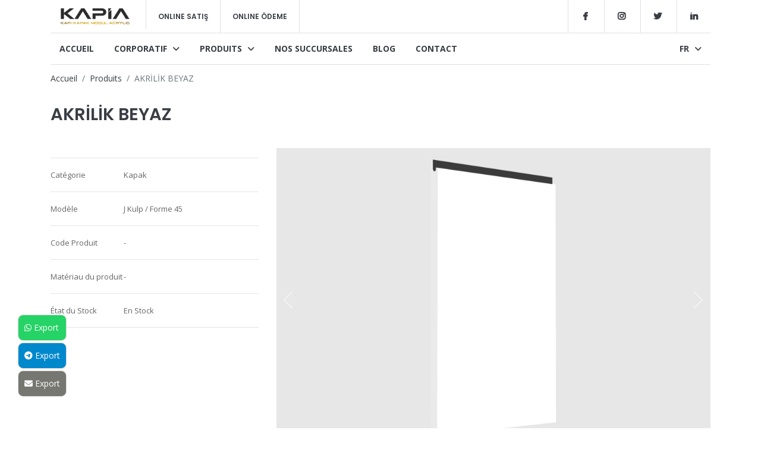

--- FILE ---
content_type: text/html; charset=UTF-8
request_url: https://kapia.com.tr/fr/akrilik-beyaz-596
body_size: 5898
content:


<!DOCTYPE html>
<html lang="fr">

<head>

    <meta charset="UTF-8">
    <meta http-equiv="X-UA-Compatible" content="IE=edge">
    <meta name="viewport" content="width=device-width, initial-scale=1.0">
    <meta name="apple-mobile-web-app-capable" content="yes">
    <meta name="mobile-web-app-capable" content="yes">

    <title>AKRİLİK BEYAZ - Kapia</title>
    <meta name="description" content="Kapia">
    <meta name="keywords" content="Kapia">
    <meta name="author" content="Kapia">

    <meta property="og:url" content="https://kapia.com.tr/fr/akrilik-beyaz-596"/>
    <meta property="og:type" content="website"/>
    <meta property="og:title" content="AKRİLİK BEYAZ - Kapia"/>
    <meta property="og:description" content="Kapia"/>
    <meta property="og:image" content="/storage/photos/9/kapaklar/j-kulp/AKRILIK-BEYAZ/akrilik-beyaz.webp"/>




    <link rel="shortcut icon" href="/storage/photos/9/settings/kapiafavicon.webp">
    <link rel="stylesheet" media="all" href="https://kapia.com.tr/frontend/css/bootstrap.css"/>
    <link rel="stylesheet" media="all" href="https://kapia.com.tr/frontend/css/animate.css"/>
    <link rel="stylesheet" media="all" href="https://kapia.com.tr/frontend/css/font-awesome.css"/>
    <link rel="stylesheet" media="all" href="https://kapia.com.tr/frontend/css/ion-range-slider.css"/>
    <link rel="stylesheet" href="https://cdn.jsdelivr.net/npm/remixicon@2.5.0/fonts/remixicon.css">
    <link rel="stylesheet" href="https://cdnjs.cloudflare.com/ajax/libs/font-awesome/6.2.1/css/all.min.css"/>
    <link rel="stylesheet" media="all" href="https://kapia.com.tr/frontend/css/linear-icons.css"/>
    <link rel="stylesheet" media="all" href="https://kapia.com.tr/frontend/css/magnific-popup.css"/>
    <link rel="stylesheet" media="all" href="https://kapia.com.tr/frontend/css/owl.carousel.css"/>
    <link rel="stylesheet" media="all" href="https://kapia.com.tr/frontend/css/theme.css"/>
    <link href="https://fonts.googleapis.com/css?family=Poppins:400,500,600" rel="stylesheet">
    <link href="https://fonts.googleapis.com/css?family=Open+Sans:400,700&amp;subset=latin-ext" rel="stylesheet">

        <link rel="canonical" href="https://kapia.com.tr/fr/produits"/>
    <style>
        .owl-carousel .owl-item img {
            display: block;
            width: 100%;
            height: 500px;
            object-fit: contain;
            background-color: #e7e7e7;
        }

    </style>
    <script type="application/ld+json">

            {
            "@type": "WebPage",
            "name": "AKRİLİK BEYAZ",
            "description": "",
            "url": "https://kapia.com.tr/fr/akrilik-beyaz-596",
            "inLanguage":"fr",
            "datePublished": "2023-02-21T13:12:16+03:00",
            "dateModified": "2023-02-28T17:19:29+03:00"
            },
            {
             "@type": "BreadcrumbList",
             "itemListElement":
                 [
                     {
                     "@type": "ListItem",
                     "position": 1,
                     "item":
                         {
                         "@id": "https://kapia.com.tr/fr",
                         "name": "Kapia"
                         }
                     },
                     {
                     "@type": "ListItem",
                     "position": 2,
                     "item":
                         {
                         "@id": "https://kapia.com.tr/fr/produits",
                         "name": "Produits"
                         }
                     },
                     {
                     "@type": "ListItem",
                     "position": 3,
                     "item":
                         {
                         "@id": "https://kapia.com.tr/fr/akrilik-beyaz-596",
                         "name": "AKRİLİK BEYAZ"
                         }
                     }
                ]
            }




    </script>

    

</head>

<body>


    
<div class="wrapper">
    <nav>
        <div class="container">
            <a href="https://kapia.com.tr/fr" class="logo">
                <img src="/storage/photos/9/settings/logo.webp" alt="Kapia" width="130" height="55" style="object-fit:contain;"/></a>

            <div class="navigation navigation-top clearfix">
                <ul>
                    <li class="left-side"><a href="https://kapia.com.tr/fr" class="logo-icon"><img
                                src="/storage/photos/9/settings/logo.webp" alt="Kapia" width="150" height="34"/></a></li>
                    <li class="left-side"><a href="https://tahsilat.kapia.com.tr/">Online Satış</a></li>
                    <li class="left-side"><a href="https://tahsilat.kapia.com.tr/">Online Ödeme</a></li>

                    <li><a href="https://www.facebook.com/Kapiadoor/"><i class="ri-facebook-fill"></i></a></li>
                    <li><a href="https://www.instagram.com/kapiadoor/?hl=tr"><i class="ri-instagram-line"></i></a></li>
                    <li><a href="#"><i class="ri-twitter-fill"></i></a></li>
                    <li><a href="#"><i class="ri-linkedin-fill"></i></a></li>

                </ul>
            </div>
            <div class="navigation navigation-main">
                <a href="https://tahsilat.kapia.com.tr/" class="open-login">ONLİNE SATIŞ</a>
                <a href="https://tahsilat.kapia.com.tr/" class="open-search">ONLİNE ÖDEME</a>
                <a href="#" class="open-menu"><i class="icon icon-menu"></i></a>

                <div class="floating-menu">
                    <div class="close-menu-wrapper">
                        <span class="close-menu"><i class="icon icon-cross"></i></span>
                    </div>
                    <ul>

                        

                            
                                                                                                            <li>
                                                                                            <a href="https://kapia.com.tr/fr">Accueil</a>
                                                                                    </li>
                                                                    
                            
                        

                            
                                                                                                            <li>
                                                                                            <a href="javascript:void(0)">Corporatif <span class="open-dropdown"><i
                                                            class="fa fa-angle-down"></i></span></a>
                                            
                                            <div class="navbar-dropdown navbar-dropdown-single">
                                                <div class="navbar-box">
                                                    <div class="box-full">
                                                        <div class="box clearfix">
                                                            <ul>
                                                                                                                                                                                                            <li>
                                                                                                                                                            <a href="https://kapia.com.tr/fr/%C3%80proposdenous">À Propos de Nous</a>
                                                                                                                                                    </li>
                                                                                                                                                                                                                                                                                <li>
                                                                                                                                                            <a href="https://kapia.com.tr/fr/notre-vision">Notre Vision</a>
                                                                                                                                                    </li>
                                                                                                                                                                                                                                                                                <li>
                                                                                                                                                            <a href="https://kapia.com.tr/fr/notre-mission">Notre Mission</a>
                                                                                                                                                    </li>
                                                                                                                                                                                                                                                                                <li>
                                                                                                                                                            <a href="https://kapia.com.tr/fr/medias">Médias</a>
                                                                                                                                                    </li>
                                                                                                                                                                                                                                                                                <li>
                                                                                                                                                            <a href="https://kapia.com.tr/fr/catalogue">Catalogues</a>
                                                                                                                                                    </li>
                                                                                                                                                                                                                                                                                <li>
                                                                                                                                                            <a href="https://kapia.com.tr/fr/rh">Ressources Humaines</a>
                                                                                                                                                    </li>
                                                                                                                                                                                                </ul>
                                                        </div>
                                                    </div>
                                                </div>
                                            </div>
                                        </li>
                                                                    
                            
                        

                                                            
                                    <li>
                                                                                    <a href="https://kapia.com.tr/fr/produits">Produits <span class="open-dropdown"><i
                                                        class="fa fa-angle-down"></i></span></a>
                                        
                                        <div class="navbar-dropdown">
                                            <div class="navbar-box">
                                                <div class="box-lg">
                                                    <div class="box clearfix">
                                                        <div class="row">

                                                                                                                            <div class="col-lg-4">

                                                                            <a class="cp-mn-a" href="https://kapia.com.tr/fr/produits?categories=portes"><img class="mn-icon" src="/storage/photos/9/menu/door.webp">Portes</a>

                                                                </div>

                                                                                                                            <div class="col-lg-4">

                                                                            <a class="cp-mn-a" href="https://kapia.com.tr/fr/produits?categories=couvertures"><img class="mn-icon" src="/storage/photos/9/menu/cabinet.webp">Couvertures</a>

                                                                </div>

                                                                                                                            <div class="col-lg-4">

                                                                            <a class="cp-mn-a" href="https://kapia.com.tr/fr/produits?categories=produits-forestiers"><img class="mn-icon" src="/storage/photos/9/menu/double-door.webp">Produits Forestiers</a>

                                                                </div>

                                                                                                                            <div class="col-lg-4">

                                                                            <a class="cp-mn-a" href="https://kapia.com.tr/fr/produits?categories=armoires-de-salle-de-bain"><img class="mn-icon" src="/storage/photos/9/menu/sink.webp">Armoires de Salle de Bain</a>

                                                                </div>

                                                                                                                            <div class="col-lg-4">

                                                                            <a class="cp-mn-a" href="https://kapia.com.tr/fr/produits?categories=magasin-de-construction"><img class="mn-icon" src="/storage/photos/9/menu/home.webp">Magasin de Construction</a>

                                                                </div>

                                                                                                                            <div class="col-lg-4">

                                                                            <a class="cp-mn-a" href="https://kapia.com.tr/fr/produits?categories=modulaire"><img class="mn-icon" src="/storage/photos/9/menu/library.webp">Modulaire</a>

                                                                </div>

                                                            

                                                        </div>
                                                    </div>
                                                </div>
                                                <div class="box-sm">
                                                    <div class="image">
                                                        <img src=""/>
                                                    </div>
                                                    <div class="box">
                                                        <div class="h4">NOTRE PRODUIT COUP DE COEUR</div>
                                                        <div class="clearfix">
                                                            <p>Si vous souhaitez ajouter une atmosphère différente à votre maison, visitez notre succursale dès maintenant, vous pouvez recréer votre maison avec de magnifiques couvertures.</p>
                                                        </div>
                                                    </div>
                                                </div>

                                            </div>
                                        </div>
                                    </li>

                                                            
                        

                            
                                                                                                            <li>
                                                                                            <a href="https://kapia.com.tr/fr/nossuccursales">Nos Succursales</a>
                                                                                    </li>
                                                                    
                            
                        

                            
                                                                                                            <li>
                                                                                            <a href="https://kapia.com.tr/fr/blog">Blog</a>
                                                                                    </li>
                                                                    
                            
                        

                            
                                                                                                            <li>
                                                                                            <a href="https://kapia.com.tr/fr/contact">Contact</a>
                                                                                    </li>
                                                                    
                            
                        




                        <li class="nav-settings">

                            <a href="javascript:void(0);">
                                <span class="nav-settings-value">fr</span>
                                <span class="open-dropdown"><i class="fa fa-angle-down"></i></span>
                            </a>

                            <div class="navbar-dropdown navbar-dropdown-single">
                                <div class="navbar-box">
                                    <div class="box-full">
                                        <div class="box clearfix">
                                            <ul class="nav-settings-list">
                                                                                                    <li><a rel="alternate" hreflang="tr" href="/tr">TR</a></li>
                                                                                                    <li><a rel="alternate" hreflang="en" href="/en">EN</a></li>
                                                                                                    <li><a rel="alternate" hreflang="ru" href="/ru">RU</a></li>
                                                                                                    <li><a rel="alternate" hreflang="fr" href="/fr">FR</a></li>
                                                                                                    <li><a rel="alternate" hreflang="de" href="/de">DE</a></li>
                                                                                                    <li><a rel="alternate" hreflang="ar" href="/ar">AR</a></li>
                                                                                            </ul>
                                        </div>
                                    </div>
                                </div>
                            </div>

                        </li>
                    </ul>
                </div>
            </div>


        </div>
    </nav>


    <section class="product pt-0">

        <header>
            <div class="container">
                <ol class="breadcrumb">
                    <li class="breadcrumb-item"><a href="https://kapia.com.tr/fr">Accueil</a></li>
                    <li class="breadcrumb-item" aria-current="page"><a href="https://kapia.com.tr/fr/produits">Produits</a></li>
                    <li class="breadcrumb-item active" aria-current="page">AKRİLİK BEYAZ</li>
                </ol>
                <h1 class="title">AKRİLİK BEYAZ</h1>
            </div>
        </header>

        <div class="main">
            <div class="container">
                <div class="row product-flex">

                    <div class="col-lg-4 product-flex-info">
                        <div class="clearfix">

                            <div class="clearfix">

                                <hr />
                                <div class="info-box">
                                    <span><strong>Catégorie</strong></span>
                                    <span>Kapak</span>
                                </div>
                                <hr />
                                <div class="info-box">
                                    <span><strong>Modèle</strong></span>
                                    <span>J Kulp / Forme 45</span>
                                </div>
                                <hr />
                                <div class="info-box">
                                    <span><strong>Code Produit</strong></span>
                                    <span>-</span>
                                </div>
                                <hr />
                                <div class="info-box">
                                    <span><strong>Matériau du produit</strong></span>
                                    <span>-</span>
                                </div>
                                <hr />
                                <div class="info-box">
                                    <span><strong>État du Stock</strong></span>
                                    <span>En Stock</span>
                                </div>
                                <hr />
                                                                                                    
                                                                    
                                                                    
                                                                    
                                                                    
                                                                    
                                                                    
                                                            </div>
                        </div>
                    </div>


                    <div class="col-lg-8 product-flex-gallery">
                        <div class="owl-product-gallery owl-carousel owl-theme open-popup-gallery">

                            <a href="/storage/photos/9/kapaklar/j-kulp/AKRILIK-BEYAZ/akrilik-beyaz.webp"><img src="/storage/photos/9/kapaklar/j-kulp/AKRILIK-BEYAZ/akrilik-beyaz.webp" /></a>
                                                        <a href="/storage/photos/9/kapaklar/j-kulp/AKRILIK-BEYAZ/akrilik-beyaz.webp" data-gallery="thumb" class="is-active"><img class="ssr-s" src="/storage/photos/9/kapaklar/j-kulp/AKRILIK-BEYAZ/akrilik-beyaz.webp"></a>
                                                            <a href=""><img src=""></a>
                            

                        </div>
                    </div>

                </div>
            </div>
        </div>

    </section>

    <section class="product-details" style="padding-top: 0;">

        <div class="container">

            <!--Tab links-->

            <ul class="nav nav-pills nav-pills-flat justify-content-center" id="pills-tab" role="tablist">
                <li class="nav-item">
                    <a class="nav-link active" id="tab-review-tab" data-toggle="tab" href="#tab-review" role="tab">
                        Commentaires
                    </a>
                </li>
                <li class="nav-item">
                    <a class="nav-link" id="tab-desc-tab" data-toggle="tab" href="#tab-desc" role="tab">
                        Description
                    </a>
                </li>
            </ul>

            <!--Tab content-->

            <div class="tab-content" id="pills-tabContent">

                <div class="tab-pane fade show active" id="tab-review">

                    <div class="col-md-8 offset-md-2">

                        <div class="comments">

                            <div class="comment-header">
                                <div class="h3 m-0">Commentaires</div>
                            </div>

                            <div class="comment-wrapper">
                                
                            </div>


                            <div class="comment-add">

                                <div class="comment-reply-message">
                                    <div class="h3 title">Écrire un Commentaire</div>
                                </div>

                                <form action="https://kapia.com.tr/f-product-comment" method="post">
                                    <input type="hidden" name="_token" value="QXjVF3Xy4HpGtbc6sdyrtnlMYV1vVsXVl4CQFJyB">
                                    <input type="hidden" name="lang" value="fr">
                                    <input type="hidden" name="upper_id" value="477">
                                    <input type="text" name="secure" style="display:none;" value="">
                                    <div class="row">
                                        <div class="col-md-6">
                                            <div class="form-group">
                                                <input type="text" class="form-control" name="name" value=""
                                                       placeholder="Nom"/>
                                            </div>
                                        </div>
                                        <div class="col-md-6">

                                            <div class="form-group">
                                                <input type="text" class="form-control" name="email" value=""
                                                       placeholder="Adresse E-mail"/>
                                            </div>
                                        </div>
                                        <div class="col-md-12">

                                            <div class="form-group">
                                                <textarea rows="10" class="form-control" name="message" placeholder="Votre Message"></textarea>
                                            </div>
                                        </div>
                                        <div class="col-md-6">
                                            <div class="clearfix text-right">
                                                <input type="submit" class="btn btn-primary" value="Poster un Commentaire"/>
                                            </div>
                                        </div>
                                    </div>



                                </form>

                            </div>

                        </div>

                    </div>

                </div>

                <div class="tab-pane fade" id="tab-desc">

                    <div class="col-md-8 offset-md-2">

                        <p>La porte ou le tiroir de l&rsquo;armoire J Handle and 45 Form est un mod&egrave;le de couvercle sans poign&eacute;e obtenu en ouvrant la fente de maintien du formulaire J ou 45 au tiroir.</p>

                    </div>

                </div>

            </div>
        </div>

    </section>

    <section class="products">

        <header>
            <div class="container">
                <h2 class="title">Autres produits</h2>
            </div>
        </header>

        <div class="container">

            <div class="row">
                                    <div class="col-6 col-lg-3">
                        <article>
                            <div class="figure-grid">
                                <span class="badge badge-info">Membran</span>
                                <div class="image">
                                    <a href="https://kapia.com.tr/fr/seto-1428">
                                        <img class="pro-e" src="/storage/photos/9/kapaklar/membran/KL610-SETO/seto1.webp"
                                             alt="SETO"/>
                                    </a>
                                </div>
                                <div class="text pro-h">
                                    <h2 class="title pro-fs">
                                        <a href="https://kapia.com.tr/fr/seto-1428">SETO</a>
                                    </h2>
                                    <span class="description clearfix">
                                    
                                             </span>
                                </div>
                            </div>
                        </article>
                    </div>
                                    <div class="col-6 col-lg-3">
                        <article>
                            <div class="figure-grid">
                                <span class="badge badge-info">Membran</span>
                                <div class="image">
                                    <a href="https://kapia.com.tr/fr/antigua-1144">
                                        <img class="pro-e" src="/storage/photos/9/kapaklar/membran/KD579-ANTIGUA/antigua1.webp"
                                             alt="ANTIGUA"/>
                                    </a>
                                </div>
                                <div class="text pro-h">
                                    <h2 class="title pro-fs">
                                        <a href="https://kapia.com.tr/fr/antigua-1144">ANTIGUA</a>
                                    </h2>
                                    <span class="description clearfix">
                                    
                                             </span>
                                </div>
                            </div>
                        </article>
                    </div>
                                    <div class="col-6 col-lg-3">
                        <article>
                            <div class="figure-grid">
                                <span class="badge badge-info">J Kulp</span>
                                <div class="image">
                                    <a href="https://kapia.com.tr/fr/mdf-lagina-beyaz-548">
                                        <img class="pro-e" src="/storage/photos/9/kapaklar/j-kulp/MDF-LAGINA-BEYAZ/lagina.webp"
                                             alt="MDF LAGİNA - BEYAZ"/>
                                    </a>
                                </div>
                                <div class="text pro-h">
                                    <h2 class="title pro-fs">
                                        <a href="https://kapia.com.tr/fr/mdf-lagina-beyaz-548">MDF LAGİNA - BEYAZ</a>
                                    </h2>
                                    <span class="description clearfix">
                                    
                                             </span>
                                </div>
                            </div>
                        </article>
                    </div>
                                    <div class="col-6 col-lg-3">
                        <article>
                            <div class="figure-grid">
                                <span class="badge badge-info">Membran</span>
                                <div class="image">
                                    <a href="https://kapia.com.tr/fr/joseph-1360">
                                        <img class="pro-e" src="/storage/photos/9/kapaklar/membran/KD511-JOSEPH/joseph1.webp"
                                             alt="JOSEPH"/>
                                    </a>
                                </div>
                                <div class="text pro-h">
                                    <h2 class="title pro-fs">
                                        <a href="https://kapia.com.tr/fr/joseph-1360">JOSEPH</a>
                                    </h2>
                                    <span class="description clearfix">
                                    
                                             </span>
                                </div>
                            </div>
                        </article>
                    </div>
                
            </div>

        </div>

    </section>


<footer>
    <div class="container-fluid">
        <div class="footer-wrap">
            <div class="container">
                <div class="footer-showroom">
                    <div class="text-center">
                        <a href="https://kapia.com.tr/fr"><img class="footer-logo" src="/storage/photos/9/settings/logo.webp" alt="Kapia"/></a>
                        <ul class="footer-social">
                            <li><a href="https://www.facebook.com/Kapiadoor/"><i class="ri-facebook-fill"></i></a></li>
                            <li><a href="https://www.instagram.com/kapiadoor/?hl=tr"><i class="ri-instagram-line"></i></a></li>
                            <li><a href="#"><i class="ri-twitter-fill"></i></a></li>
                            <li><a href="#"><i class="ri-linkedin-fill"></i></a></li>
                        </ul>
                    </div>
                </div>
                <div class="footer-links">
                    <div class="row">

                        <div class="col-md-3">
                            <h5>Informations de Contact</h5>
                            <div class="info-cnt">
                                <div class="contact-desc">
                                    <i class="ri-phone-line"></i><a href="tel:+444 5 891">444 5 891</a>
                                </div>
                                <div class="contact-desc">
                                    <i class="ri-mail-open-line"></i><a
                                        href="mailto:info@kapia.com.tr">info@kapia.com.tr</a>
                                </div>
                                <div class="contact-desc">
                                    <i class="ri-map-pin-line"></i><a>Seyhan 661/5 Sok No:3, 35380 Karabağlar/İzmir</a>
                                </div>
                            </div>
                        </div>

                        <div class="col-md-2">
                            <h5>Navigation Rapide</h5>
                            <ul>
                                                                                                            <li>
                                                                                            <a href="https://kapia.com.tr/fr/%C3%80proposdenous">À Propos de Nous</a>
                                                                                    </li>
                                                                                                                                                <li>
                                                                                            <a href="https://kapia.com.tr/fr/produits">Produits</a>
                                                                                    </li>
                                                                                                                                                <li>
                                                                                            <a href="https://kapia.com.tr/fr/blog">Blog</a>
                                                                                    </li>
                                                                                                                                                <li>
                                                                                            <a href="https://kapia.com.tr/fr/medias">Médias</a>
                                                                                    </li>
                                                                                                </ul>
                        </div>

                        <div class="col-md-2">
                            <h5>Accès en Ligne</h5>
                            <ul>
                                                                                                            <li>
                                                                                            <a href="https://tahsilat.kapia.com.tr/">VENTES EN LIGNE</a>
                                                                                    </li>
                                                                                                                                                <li>
                                                                                            <a href="https://tahsilat.kapia.com.tr/">PAIEMENT EN LIGNE</a>
                                                                                    </li>
                                                                                                                                                <li>
                                                                                            <a href="https://kapia.com.tr/fr/catalogue">Catalogues</a>
                                                                                    </li>
                                                                                                </ul>
                        </div>

                        <div class="col-md-2">
                            <h5>Heures de Travail</h5>
                            <ul>
                                <li>En semaine : 09:00-18:00</li>
                                <li>Samedi : 09:00-18:00</li>
                                <li>Dimanche: fermé</li>
                            </ul>
                        </div>

                        <div class="col-md-3">
                            <h5>Restez Informé</h5>
                            <p><i>Vous pouvez partager votre adresse e-mail avec nous pour être informé de nos campagnes.</i></p>
                            <div class="form-group form-newsletter">
                                <input class="form-control" type="text" name="email" value="" placeholder="Email"/>
                                <input type="submit" class="btn btn-secondary btn-sm" value="Envoyer"/>
                            </div>
                        </div>

                    </div>
                </div>
                <div class="footer-social">
                    <div class="row">
                        <div class="col-sm-12">
                            <div class="foot-copy text-center">
                                                                    © 2023 All Rights Reserved. Coding By <a
                                            style="font-weight:bold; color: #2e2e2d;" target="_blank"
                                            href="https://gidea.tr"> Gidea Medya </a>
                                                            </div>
                        </div>
                    </div>
                </div>
            </div>
        </div>
    </div>
</footer>
</div>


<div class="scla">
    <a href="https://wa.me/+905333758464" target="_blank" style="background-color: #25d366;"><i class="fab fa-whatsapp"></i> Export</a>
    <a href="https://t.me/+905333758464" target="_blank" style="background-color: #0088cc;"><i class="fab fa-telegram"></i> Export</a>
    <a href="mailto:export@kapia.com.tr" target="_blank" style="background-color: #777771;"><i class="fa fa-envelope"></i> Export</a>
    <!--<a href=""  target="_blank" style="background-color: #7bb32e;"><i class="fab fa-wechat"></i> WeChat</a>-->
</div>


<script src="https://kapia.com.tr/frontend/js/jquery.min.js"></script>
<script src="https://kapia.com.tr/frontend/js/bootstrap.js"></script>
<script src="https://kapia.com.tr/frontend/js/ion.rangeSlider.js"></script>
<script src="https://kapia.com.tr/frontend/js/magnific-popup.js"></script>
<script src="https://kapia.com.tr/frontend/js/owl.carousel.js"></script>
<script src="https://kapia.com.tr/frontend/js/tilt.jquery.js"></script>
<script src="https://kapia.com.tr/frontend/js/jquery.easypiechart.js"></script>
<script src="https://kapia.com.tr/frontend/js/bigtext.js"></script>
<script src="https://kapia.com.tr/frontend/js/main.js"></script>

<script>

    // Much of this code is not from me. I got a good chunk of the functionality from a tutorial I can't remember. I added the animations cause I'm tired of easy-to-implement galleries always looking dull. Thanks for looking! If you end up making any upgrades to the code, please let me know and I'll implement them here. Thanks!
    // query selectors
    const lightboxEnabled = document.querySelectorAll('.lightbox-enabled');
    const lightboxArray = Array.from(lightboxEnabled);
    const lastImage = lightboxArray.length - 1;
    const lightboxContainer = document.querySelector('.lightbox-container');
    const lightboxImage = document.querySelector('.lightbox-image');
    const lightboxBtns = document.querySelectorAll('.lightbox-btn');
    const lightboxBtnRight = document.querySelector('#right');
    const lightboxBtnLeft = document.querySelector('#left');
    const close = document.querySelector('#close');
    let activeImage;
    // Functions
    const showLightBox = () => {
        lightboxContainer.classList.add('active')
    }

    const hideLightBox = () => {
        lightboxContainer.classList.remove('active')
    }

    const setActiveImage = (image) => {
        lightboxImage.src = image.dataset.imgsrc;
        activeImage = lightboxArray.indexOf(image);
    }

    const transitionSlidesLeft = () => {
        lightboxBtnLeft.focus();
        $('.lightbox-image').addClass('slideright');
        setTimeout(function () {
            activeImage === 0 ? setActiveImage(lightboxArray[lastImage]) : setActiveImage(lightboxArray[activeImage - 1]);
        }, 250);


        setTimeout(function () {
            $('.lightbox-image').removeClass('slideright');
        }, 500);
    }

    const transitionSlidesRight = () => {
        lightboxBtnRight.focus();
        $('.lightbox-image').addClass('slideleft');
        setTimeout(function () {
            activeImage === lastImage ? setActiveImage(lightboxArray[0]) : setActiveImage(lightboxArray[activeImage + 1]);
        }, 250);
        setTimeout(function () {
            $('.lightbox-image').removeClass('slideleft');
        }, 500);
    }

    const transitionSlideHandler = (moveItem) => {
        moveItem.includes('left') ? transitionSlidesLeft() : transitionSlidesRight();
    }

    // Event Listeners
    lightboxEnabled.forEach(image => {
        image.addEventListener('click', (e) => {
            showLightBox();
            setActiveImage(image);
        })
    })
    if(lightboxContainer){
        lightboxContainer.addEventListener('click', () => {
            hideLightBox()
        })
    }
    if(close){
        close.addEventListener('click', () => {
            hideLightBox()
        })
    }
    if(lightboxBtns){
        lightboxBtns.forEach(btn => {
            btn.addEventListener('click', (e) => {
                e.stopPropagation();
                transitionSlideHandler(e.currentTarget.id);
            })
        })
    }
    if(lightboxImage){
        lightboxImage.addEventListener('click', (e) => {
            e.stopPropagation();

        })
    }




</script>
<script>
    var right = document.getElementsByClassName("right");
    var si = right.length;
    var z = 1;
    turnRight();

    function turnRight() {
        if (si >= 1) {
            si--;
        } else {
            si = right.length - 1;

            function sttmot(i) {
                setTimeout(function () {
                    right[i].style.zIndex = "auto";
                }, 300);
            }

            for (var i = 0; i < right.length; i++) {
                right[i].className = "right";
                sttmot(i);
                z = 1;
            }
        }
        if(right[si]){
            right[si].classList.add("flip");
            z++;
            right[si].style.zIndex = z;
        }

    }

    function turnLeft() {
        if (si < right.length) {
            si++;
        } else {
            si = 1;
            for (var i = right.length - 1; i > 0; i--) {
                right[i].classList.add("flip");
                right[i].style.zIndex = right.length + 1 - i;
            }
        }
        right[si - 1].className = "right";
        setTimeout(function () {
            right[si - 1].style.zIndex = "auto";
        }, 350);
    }
</script>


</body>

</html>


--- FILE ---
content_type: text/css
request_url: https://kapia.com.tr/frontend/css/theme.css
body_size: 20827
content:
@charset "UTF-8";
/*!


    [Table of contents]

    1. Default body styles
    2. Page loader
    3. Headings
    4. Anchors
    5. Button styles
    6. Breadcrumbs
    7. Checkbox
    8. Sections
    9. Header
    10. Main Header
    11. Main navigation
    12. Categories
    13. Header content
    14. Blocks
    15. Sort bar
    16. Price filter
    17. Pagination
    18. Filters
    19. Products category
    20. Product page
    21. Product color buttons
    22. BLog
    23. Brands
    24. Tabs navigation
    25. Comments
    26. Wrapper more
    27. Stretcher
    28. Scroll to top
    29. Banner
    30. Main popup
    31. Instagram
    32. Checkout
    33. Checkout steps
    34. Login wrapper
    35. Contact
    36. Map Info window
    37. Shortcodes
    38. Tabsy wrapper
    39. History
    40. Intro
    41. Text blocks
    42. Quotes
    43. Team
    44. Owl-icons
    45. Footer
    46. Info icons
    47. Cards
    48. Not found
    49. About
    50. Numbers
    51. Owl theme

    ----------------------------------
 */
/*
    ----------------------------------
    Default body styles
    ----------------------------------
*/
* {
    outline: none;
}

body {
    font-family: "Open Sans", sans-serif;
    font-size: 14px;
    line-height: 1.5;
    color: #666666;
}

@media (min-width: 1200px) {
    body {
        font-size: 14px;
        line-height: 1.6;
    }
}

body .wrapper {
    position: relative;
    width: 100%;
    margin: 0 auto;
    overflow: hidden;
}

@media (min-width: 1336px) {
    body .wrapper {
        width: 100%;
        max-width: 1400px;
    }
}

b,
strong {
    font-weight: 700;
}

@media print {
    .container {
        width: 100% !important;
    }
}

@media (max-width: 767px) {
    .container,
    .container-fluid {
        padding-left: 10px;
        padding-right: 10px;
    }
}

@media (min-width: 768px) {
    .row.row-clean {
        margin: 0;
    }

    .row.row-clean > div {
        padding: 0;
    }
}

@media (max-width: 767px) {
    .row {
        margin-left: -10px;
        margin-right: -10px;
    }

    .row > div {
        padding-left: 10px;
        padding-right: 10px;
    }
}

.form-control {
    -moz-box-shadow: none;
    -webkit-box-shadow: none;
    box-shadow: none;
}

.btn:focus,
.form-control:focus {
    box-shadow: none !important;
}

@media print {
    a[href]:after,
    abbr[title]:after,
    a[href^="#"]:after {
        content: none !important;
    }
}

/* iPad fix */
input, textarea, select {
    border-radius: 0;
    /*disable border-radius ipad*/
}

/*
    ----------------------------------
    Page loader
    ----------------------------------
*/
.page-loader {
    position: fixed;
    width: 100%;
    height: 100%;
    overflow: hidden;
    z-index: 999999;
    background-color: white;
}

.page-loader .spinner-border {
    position: fixed;
    left: 50%;
    top: 50%;
    -moz-transition: all 0.3s;
    -o-transition: all 0.3s;
    -webkit-transition: all 0.3s;
    transition: all 0.3s;
    margin-left: -16px;
    margin-top: -16px;
}

.page-loader.loaded {
    width: 0;
    left: 0;
    -moz-transition: all 1s cubic-bezier(0.8, 0.2, 0.2, 0.9);
    -o-transition: all 1s cubic-bezier(0.8, 0.2, 0.2, 0.9);
    -webkit-transition: all 1s cubic-bezier(0.8, 0.2, 0.2, 0.9);
    transition: all 1s cubic-bezier(0.8, 0.2, 0.2, 0.9);
}

.page-loader.loaded .spinner-border {
    opacity: 0;
}

.page-loader.loaded:before {
    opacity: 0;
}

/*
    ----------------------------------
    Headings
    ----------------------------------
*/
h1, h2, h3, h4, h5, h6,
.h1, .h2, .h3, .h4, .h5, .h6 {
    font-family: "Poppins", sans-serif;
    font-weight: 600;
}

h1:first-child, h2:first-child, h3:first-child, h4:first-child, h5:first-child, h6:first-child,
.h1:first-child, .h2:first-child, .h3:first-child, .h4:first-child, .h5:first-child, .h6:first-child {
    margin-top: 0;
}

h1, .h1 {
    font-size: 24px;
    margin-top: 10px;
    margin-bottom: 10px;
}

@media (min-width: 1200px) {
    h1, .h1 {
        font-size: 29px;
        margin-top: 28.57143px;
        margin-bottom: 13.33333px;
    }
}

@media (min-width: 1336px) {
    h1, .h1 {
        font-size: 34.5px;
        margin-top: 33.33333px;
        margin-bottom: 13.33333px;
    }
}

h2, .h2 {
    font-size: 22px;
    margin-top: 10px;
    margin-bottom: 10px;
}

@media (min-width: 1200px) {
    h2, .h2 {
        font-size: 26px;
        margin-top: 28.57143px;
        margin-bottom: 13.33333px;
    }
}

@media (min-width: 1336px) {
    h2, .h2 {
        font-size: 30.6px;
        margin-top: 33.33333px;
        margin-bottom: 13.33333px;
    }
}

h3, .h3 {
    font-size: 20px;
    margin-top: 10px;
    margin-bottom: 10px;
}

@media (min-width: 1200px) {
    h3, .h3 {
        font-size: 23px;
        margin-top: 28.57143px;
        margin-bottom: 13.33333px;
    }
}

@media (min-width: 1336px) {
    h3, .h3 {
        font-size: 26.7px;
        margin-top: 33.33333px;
        margin-bottom: 13.33333px;
    }
}

h4, .h4 {
    font-size: 18px;
    margin-top: 10px;
    margin-bottom: 10px;
}

@media (min-width: 1200px) {
    h4, .h4 {
        font-size: 20px;
        margin-top: 28.57143px;
        margin-bottom: 13.33333px;
    }
}

@media (min-width: 1336px) {
    h4, .h4 {
        font-size: 22.8px;
        margin-top: 33.33333px;
        margin-bottom: 13.33333px;
    }
}

h5, .h5 {
    font-size: 16px;
    margin-top: 10px;
    margin-bottom: 10px;
}

@media (min-width: 1200px) {
    h5, .h5 {
        font-size: 17px;
        margin-top: 28.57143px;
        margin-bottom: 13.33333px;
    }
}

@media (min-width: 1336px) {
    h5, .h5 {
        font-size: 18.9px;
        margin-top: 33.33333px;
        margin-bottom: 13.33333px;
    }
}

h6, .h6 {
    font-size: 14px;
    margin-top: 10px;
    margin-bottom: 10px;
}

@media (min-width: 1200px) {
    h6, .h6 {
        font-size: 14px;
        margin-top: 28.57143px;
        margin-bottom: 13.33333px;
    }
}

@media (min-width: 1336px) {
    h6, .h6 {
        font-size: 15px;
        margin-top: 33.33333px;
        margin-bottom: 13.33333px;
    }
}

/*
    ----------------------------------
    Anchors
    ----------------------------------
*/
a {
    color: #3a3d45;
}

a:focus, a:active, a:hover {
    color: #666666;
    text-decoration: none;
}

a, .btn {
    -moz-transition: all 0.3s;
    -o-transition: all 0.3s;
    -webkit-transition: all 0.3s;
    transition: all 0.3s;
}

a:focus, .btn:focus {
    outline: none;
    box-shadow: none;
}

/*
    ----------------------------------
    Button styles
    ----------------------------------
*/
.btn {
    -moz-border-radius: 3px;
    -webkit-border-radius: 3px;
    border-radius: 3px;
    font-size: inherit;
}

.btn.btn-main {
    background-color: transparent;
    border: none;
    position: relative;
    padding-left: 0;
    padding-right: 0;
}


.btn.btn-main:hover:after {
    width: 100%;
}

.btn.btn-main-white {
    background-color: transparent;
    border: none;
    position: relative;
    padding-left: 0;
    padding-right: 0;
    color: white;
}

.btn.btn-main-white:after {
    content: "";
    width: 0;
    height: 1px;
    position: absolute;
    bottom: 0;
    background-color: white;
    left: 0;
    -moz-transition: all 0.3s;
    -o-transition: all 0.3s;
    -webkit-transition: all 0.3s;
    transition: all 0.3s;
}

.btn.btn-main-white:hover:after {
    width: 100%;
}

.btn.btn-clean {
    background-color: transparent;
    border-color: white;
    color: white !important;
}

.btn.btn-clean:hover {
    background-color: white;
    border-color: white;
    color: black !important;
}

.btn.btn-clean-dark {
    background-color: transparent;
    border-color: rgba(58, 61, 69, 0.5);
    color: #3a3d45 !important;
}

.btn.btn-clean-dark:hover {
    background-color: #3a3d45;
    border-color: #3a3d45;
    color: white !important;
}

.btn.btn-add {
    background: #3c5570;
    position: absolute;
    overflow: hidden;
    color: white;
    bottom: 20px;
    right: 10px;
    border: 0;
    width: 50px;
    height: 50px;
    font-size: 19px;
    cursor: pointer;
    z-index: 9;
    -moz-border-radius: 100%;
    -webkit-border-radius: 100%;
    border-radius: 100%;
}

.btn.btn-add:hover {
    color: white;
}

.btn.btn-add:hover:before {
    background-color: #000000;
}

.btn.btn-add .icon {
    position: absolute;
    left: 50%;
    top: 50%;
    -moz-transform: translate(-50%, -50%);
    -ms-transform: translate(-50%, -50%);
    -o-transform: translate(-50%, -50%);
    -webkit-transform: translate(-50%, -50%);
    transform: translate(-50%, -50%);
}

.btn.btn-buy {
    background-color: #3c5570;
    color: white;
    position: absolute;
    padding: 0;
    right: 10px;
    top: 0;
    width: 80px;
    height: 80px;
    font-size: 25px;
    line-height: 50px;
    text-align: center;
    overflow: hidden;
    -moz-border-radius: 100%;
    -webkit-border-radius: 100%;
    border-radius: 100%;
    z-index: 20;
}

.btn.btn-buy:after, .btn.btn-buy:before {
    display: block;
    position: absolute;
    top: 0;
    left: 0;
    width: 100%;
    height: 100%;
    line-height: 80px;
    -moz-transition: all 0.3s;
    -o-transition: all 0.3s;
    -webkit-transition: all 0.3s;
    transition: all 0.3s;
}

.btn.btn-buy:before {
    font-family: 'LinearIcons';
    content: "\e82e";
    -moz-transform: translate3d(0, 0, 0);
    -ms-transform: translate3d(0, 0, 0);
    -o-transform: translate3d(0, 0, 0);
    -webkit-transform: translate3d(0, 0, 0);
    transform: translate3d(0, 0, 0);
}

.btn.btn-buy:after {
    font-family: "Montserrat", sans-serif;
    text-transform: uppercase;
    font-weight: 600;
    content: attr(data-text);
    -moz-transform: translate3d(0, 100%, 0);
    -ms-transform: translate3d(0, 100%, 0);
    -o-transform: translate3d(0, 100%, 0);
    -webkit-transform: translate3d(0, 100%, 0);
    transform: translate3d(0, 100%, 0);
}

.btn.btn-buy:hover:before {
    font-family: 'LinearIcons';
    content: "\e82e";
    -moz-transform: translate3d(0, 100%, 0);
    -ms-transform: translate3d(0, 100%, 0);
    -o-transform: translate3d(0, 100%, 0);
    -webkit-transform: translate3d(0, 100%, 0);
    transform: translate3d(0, 100%, 0);
}

.btn.btn-buy:hover:after {
    -moz-transform: translate3d(0, 0, 0);
    -ms-transform: translate3d(0, 0, 0);
    -o-transform: translate3d(0, 0, 0);
    -webkit-transform: translate3d(0, 0, 0);
    transform: translate3d(0, 0, 0);
}

/*
    ----------------------------------
    Breadcrumbs
    ----------------------------------
*/
.breadcrumb {
    position: relative;
}

.breadcrumb.breadcrumb-inverted .breadcrumb-item::before {
    color: white;
}

.breadcrumb.breadcrumb-inverted .breadcrumb-item a {
    color: white;
    position: relative;
}

.breadcrumb.breadcrumb-inverted .breadcrumb-item.active {
    color: white;
    opacity: .6;
}

/*
    ----------------------------------
    Checkbox
    ----------------------------------
*/
.checkbox {
    margin: 0;
    padding: 5px 0;
    position: relative;
}

.checkbox label {
    padding-left: 35px;
    line-height: 1.8;
}

.checkbox label a {
    color: #8b8b8b;
    text-decoration: underline;
}

.checkbox label a:hover {
    color: #3c5570;
}

.checkbox input[type="checkbox"], .checkbox input[type="radio"] {
    display: none;
}

.checkbox input[type="checkbox"] + label:before,
.checkbox input[type="radio"] + label:before {
    font-family: 'LinearIcons';
    content: "";
    line-height: 22px;
    font-size: 16px;
    position: absolute;
    border: 1px solid #bbc4c7;
    display: inline-block;
    height: 25px;
    width: 25px;
    padding: 0;
    left: 0;
    -moz-border-radius: 100%;
    -webkit-border-radius: 100%;
    border-radius: 100%;
    -moz-transform: scale(0.8);
    -ms-transform: scale(0.8);
    -o-transform: scale(0.8);
    -webkit-transform: scale(0.8);
    transform: scale(0.8);
    -moz-transition: all 0.2s;
    -o-transition: all 0.2s;
    -webkit-transition: all 0.2s;
    transition: all 0.2s;
}

.checkbox input[type="checkbox"]:checked + label:before,
.checkbox input[type="radio"]:checked + label:before {
    background: #3c5570;
    color: white;
    border-color: #3c5570;
    text-align: center;
    -moz-transform: scale(0.8);
    -ms-transform: scale(0.8);
    -o-transform: scale(0.8);
    -webkit-transform: scale(0.8);
    transform: scale(0.8);
}

.checkbox input[type="checkbox"]:checked + label:before {
    content: "\e870";
}

.checkbox input[type="radio"]:checked + label:before {
    content: "●";
    line-height: 16px;
    font-size: 20px;
}

.checkbox input[type="checkbox"]:checked + label:after,
.checkbox input[type="radio"]:checked + label:after {
    font-weight: bold;
}

/*
    ----------------------------------
    Sections
    ----------------------------------
*/
section {
    padding-top: 30px;
}

@media (min-width: 768px) {
    section {
        padding-top: 40px;
    }
}

@media (min-width: 992px) {
    section {
        padding-top: 60px;
    }
}

@media (min-width: 1200px) {
    section {
        padding-top: 100px;
    }
}

/*
    ----------------------------------
    Header
    ----------------------------------
*/
header {
    display: block;
    padding-bottom: 20px;
    position: relative;
    border-bottom: 1px solid #f3f3f3;
    margin-bottom: 20px;
}

@media (min-width: 768px) {
    header {
        padding-bottom: 20px;
    }
}

@media (min-width: 992px) {
    header {
        border-bottom: 0;
        margin-bottom: 0;
        padding-bottom: 40px;
    }
}

header .breadcrumb {
    margin-bottom: 0;
}

@media (min-width: 992px) {
    header .breadcrumb {
        margin-bottom: 20px;
    }
}

header .title {
    margin-top: 0;
    color: #3a3d45;
    z-index: 1;
    position: relative;
}

header .title:last-child {
    margin-bottom: 0;
}

@media (min-width: 768px) {
    header .title:before {
        position: absolute;
        width: 200px;
        height: 110px;
        left: -100px;
        top: 50%;
        z-index: -1;
        -moz-transform: translateY(-50%) rotate(0deg);
        -ms-transform: translateY(-50%) rotate(0deg);
        -o-transform: translateY(-50%) rotate(0deg);
        -webkit-transform: translateY(-50%) rotate(0deg);
        transform: translateY(-50%) rotate(0deg);
        background-image: url(../assets/images/x.png);
        background-size: cover;
        opacity: 0.2;
    }
}

@media (max-width: 991px) {
    header .title {
        margin-bottom: 5px;
    }
}

header .text {
    display: block;
}

header .text .btn-main {
    vertical-align: baseline;
    color: inherit;
    padding: 0;
    float: right;
    padding: 5px;
    background-color: #2e2e2d;
    color: white;
    border-radius: 20px;
    width: 100px;
}

header .text .btn-main:hover {
    background-color: #e1ad15;
}

header .subtitle {
    text-transform: none;
}

header .text p:last-child {
    margin-bottom: 0;
}

/*
    ----------------------------------
    Main Header
    ----------------------------------
*/
.main-header {
    padding: 0;
}

.main-header .title {
    color: white !important;
    margin-bottom: 0;
}

.main-header header {
    padding-top: 20px;
    padding-top: 20px;
    background-image: url(img/header-bg.jpg);
    background-position: center center;
    background-size: cover;
    -moz-border-radius: 8px;
    -webkit-border-radius: 8px;
    border-radius: 8px;
    overflow: hidden;
    color: white;
}

@media (min-width: 992px) {
    .main-header header {
        padding-top: 20px;
        padding-bottom: 40px;
    }
}

.main-header header .breadcrumb {
    padding-top: 0;
}

@media print {
    .main-header {
        padding: 40px 0 !important;
    }
}

/*
    ----------------------------------
    Main navigation
    ----------------------------------
*/
nav {
    background-color: white;
    position: relative;
    z-index: 1030;
    width: 100%;
    -moz-transition: all 0.5s;
    -o-transition: all 0.5s;
    -webkit-transition: all 0.5s;
    transition: all 0.5s;
}

@media print {
    nav {
        display: none !important;
    }
}

nav.navbar-fixed {
    position: fixed;
    left: 0;
    top: 0;
    background-color: transparent;
}

nav.navbar-default {
    position: relative;
    background-color: transparent;
}

nav.navbar-sticked .navigation-top > ul {
    height: 0;
    border: 0;
}

nav.navbar-sticked .navigation-main {
    -moz-box-shadow: 0 3px 30px rgba(0, 0, 0, 0.1);
    -webkit-box-shadow: 0 3px 30px rgba(0, 0, 0, 0.1);
    box-shadow: 0 3px 30px rgba(0, 0, 0, 0.1);
}

nav .container,
nav .navigation {
    position: relative;
}

nav .logo {
    position: absolute;
    display: inline-block;
    overflow: hidden;
    left: 10px;
    top: 0;
    border: 0;
    z-index: 10;
}

nav .logo img {
    height: 55px;
}

@media (min-width: 992px) {
    nav .logo {
        display: none;
    }
}

nav .navigation ul,
nav .navigation ul li {
    margin: 0;
    padding: 0;
}

nav .navigation ul li {
    list-style-type: none;
}

nav .navigation > ul > li,
nav .navigation > ul > li > a {
    display: inline-block;
}

nav .navigation > ul > li > a {
    padding: 14px 20px;
}

nav .navigation > ul > li.active a, nav .navigation > ul > li.active a:hover {
    color: #7b7b7b;
}

nav .navigation-pre {
    display: none;
    background-color: #3c5570;
    color: white;
    text-align: center;
    font-size: 11px;
}

nav .navigation-pre .row {
    margin: 0;
}

nav .navigation-pre .row > div {
    padding: 0;
}

nav .navigation-pre a {
    color: white;
    padding: 10px;
    display: block;
}

nav .navigation-pre a:hover {
    background-color: #2a3c4f;
}

@media (min-width: 992px) {
    nav .navigation-pre {
        display: block;
    }
}

nav .navigation-top {
    display: none;
    border-bottom: 1px solid #e0e0e0;
}

nav .navigation-top > ul {
    text-align: right;
    height: 55px;
    overflow: hidden;
    -moz-transition: all 0.3s;
    -o-transition: all 0.3s;
    -webkit-transition: all 0.3s;
    transition: all 0.3s;
}

nav .navigation-top > ul .left-side {
    float: left;
}

nav .navigation-top > ul .left-side.active a {
    background-color: #e0e0e0;
}

nav .navigation-top > ul .left-side > a {
    border-left: 0;
    border-right: 1px solid #e0e0e0;
    font-size: 12px;
}

nav .navigation-top > ul .left-side .logo-icon {
    padding: 10px 10px 0 0;
    line-height: normal;
}

nav .navigation-top > ul .left-side .logo-icon img {
    vertical-align: baseline;
}

nav .navigation-top > ul > li > a {
    font-family: "Poppins", sans-serif;
    text-transform: uppercase;
    border-left: 1px solid #e0e0e0;
    padding: 0 20px;
    line-height: 55px;
    font-size: 16px;
    font-weight: bold;
}

nav .navigation-top .open-login {
    margin-left: 10px;
}

nav .navigation-main .open-cart,
nav .navigation-main .open-login,
nav .navigation-main .open-search,
nav .navigation-main .open-menu,
nav .navigation-main .close-menu-wrapper {
    display: none;
}

nav .navigation-main .open-dropdown {
    margin-left: 5px;
}

nav .navigation-main .floating-menu {
    background-color: white;
}

nav .navigation-main .floating-menu > ul > li > a {
    position: relative;
    font-family: "Open Sans", sans-serif;
    font-size: 14px;
    font-weight: 600;
    text-transform: uppercase;
    -moz-transition: none;
    -o-transition: none;
    -webkit-transition: none;
    transition: none;
}

nav .navigation-main .navbar-dropdown .navbar-box .row > div {
    margin-bottom: 15px;
    margin-bottom: 0;
}

nav .navigation-main .navbar-dropdown .navbar-box ul {
    margin-bottom: 60px;
}

nav .navigation-main .navbar-dropdown .navbar-box ul > li {
    padding: 0;
    list-style-type: none;
    margin-bottom: 5px;
}

nav .navigation-main .navbar-dropdown .navbar-box ul > li.label {
    padding: 5px 0;
    font-size: 14px;
    display: inline-block;
    margin-bottom: 6px;
    font-weight: normal;
    color: #3c5570;
}

@media (min-width: 992px) {
    nav .navigation-main .navbar-dropdown .navbar-box ul > li.label {
        font-size: 18px;
        color: white;
        margin-bottom: 12px;
    }
}

nav .navigation-main .navbar-dropdown .navbar-box ul > li.more a {
    font-size: 10px;
    color: #8fc4ff;
    text-transform: uppercase;
}

nav .navigation-main .navbar-dropdown .navbar-box ul > li.more a .icon {
    font-size: 6px;
}

nav .navigation-main .navbar-dropdown .navbar-box ul > li > a {
    color: white;
    display: block;
    padding-bottom: 5px;
    /* border-bottom: 1px solid #fcf2cb; */
    font-size: 14px;
    display: flex;
    flex-direction: column;
    align-items: center;
    justify-content: center;
    align-content: center;
}

nav .navigation-main .navbar-dropdown .navbar-box ul > li > a span.label {
    padding: 2px 4px;
    vertical-align: super;
    font-size: 55%;
}

@media (min-width: 992px) {
    nav .navigation-main .navbar-dropdown .navbar-box ul > li > a:hover {
        -moz-transform: translateX(5px);
        -ms-transform: translateX(5px);
        -o-transform: translateX(5px);
        -webkit-transform: translateX(5px);
        transform: translateX(5px);
    }
}

nav .navigation-main .navbar-dropdown .navbar-box ul > li:last-child > a {
    border-bottom: 0;
}

@media (min-width: 992px) {
    nav .navigation .floating-menu > ul > li,
    nav .navigation .floating-menu > ul > li > a {
        display: inline-block;
    }

    nav .navigation .logo {
        position: absolute;
        z-index: 1;
    }

    nav .navigation-top {
        display: block;
    }

    nav .navigation-main {
        border-bottom: 1px solid #e0e0e0;
    }

    nav .navigation-main .floating-menu > ul {
        position: relative;
        border-bottom: 0px solid #CCC;
    }

    nav .navigation-main .floating-menu > ul > li > a {
        padding: 15px;
    }

    nav .navigation-main .floating-menu > ul > li.nav-settings {
        float: right;
    }

    nav .navigation-main .floating-menu > ul > li.nav-settings ul li {
        cursor: pointer;
    }

    nav .navigation-main .floating-menu > ul > li .navbar-dropdown {
        display: none;
        position: absolute;
        overflow: hidden;
        color: white;
        width: 100%;
        left: 0;
        right: 0;
        top: 100%;
        text-align: left;
        z-index: 9999;
    }

    nav .navigation-main .floating-menu > ul > li .navbar-dropdown .navbar-box {
        display: table;
        width: 100%;
    }

    nav .navigation-main .floating-menu > ul > li .navbar-dropdown .navbar-box .image img {
        width: 100%;
    }

    nav .navigation-main .floating-menu > ul > li .navbar-dropdown .navbar-box > div {
        display: table-cell;
        vertical-align: top;
        width: 50%;
    }

    nav .navigation-main .floating-menu > ul > li .navbar-dropdown .navbar-box .box-sm {
        width: 40%;
        background-color: #2a3c4f;
    }

    nav .navigation-main .floating-menu > ul > li .navbar-dropdown .navbar-box .box-lg {
        width: 60%;
        background-color: #2E2E2D;
    }

    nav .navigation-main .floating-menu > ul > li .navbar-dropdown .navbar-box .box-full {
        background-color: #2E2E2D;
    }

    nav .navigation-main .floating-menu > ul > li .navbar-dropdown .navbar-box .box {
        padding: 40px;
    }

    nav .navigation-main .floating-menu > ul > li .navbar-dropdown .navbar-box ul {
        width: 100%;
    }

    nav .navigation-main .floating-menu > ul > li .navbar-dropdown.navbar-dropdown-single {
        width: auto;
        right: auto;
        left: auto;
        max-width: 250px;
    }

    nav .navigation-main .floating-menu > ul > li .navbar-dropdown.navbar-dropdown-single .navbar-box {
        min-height: inherit;
    }

    nav .navigation-main .floating-menu > ul > li .navbar-dropdown.navbar-dropdown-single .navbar-box .box {
        padding: 20px;
    }

    nav .navigation-main .floating-menu > ul > li .navbar-dropdown.navbar-dropdown-single .navbar-box ul:last-child {
        margin-bottom: 0;
    }

    nav .navigation-main .floating-menu > ul > li .navbar-dropdown .btn {
        margin-top: 20px;
    }

    nav .navigation-main .floating-menu > ul > li.active a:hover {
        color: #3c5570;
    }

    nav .navigation-main .floating-menu > ul > li:hover {
        background-color: #e1ad15;
    }

    nav .navigation-main .floating-menu > ul > li:hover a {
        color: white;
    }

    nav .navigation-main .floating-menu > ul > li:hover .navbar-dropdown {
        display: block;
    }
}

@media (max-width: 991px) {
    nav {
        box-shadow: 0 0 10px rgba(0, 0, 0, 0.1);
    }

    nav.navbar-fixed {
        position: absolute;
        background-color: black;
    }

    nav .container {
        padding: 0;
        margin: 0;
        width: 100%;
        max-width: none;
    }

    nav .navigation-main {
        height: 55px;
    }

    nav .navigation-main .open-cart,
    nav .navigation-main .open-login,
    nav .navigation-main .open-search,
    nav .navigation-main .open-menu,
    nav .navigation-main .close-menu-wrapper {
        display: block;
    }

    nav .navigation-main .open-cart,
    nav .navigation-main .open-login,
    nav .navigation-main .open-search,
    nav .navigation-main .open-menu {
        position: absolute;
        top: 0px;
        right: 0;
        width: 55px;
        height: 100%;
        text-align: center;
        border-left: 1px solid #dcdcdc;
    }

    nav .navigation-main .open-cart .icon,
    nav .navigation-main .open-login .icon,
    nav .navigation-main .open-search .icon,
    nav .navigation-main .open-menu .icon {
        font-size: 15px;
        line-height: 58px;
    }

    nav .navigation-main .open-login {
        right: 60px;
        display: flex;
        justify-content: center;
        align-items: center;
        font-size: 13px;
    }

    nav .navigation-main .open-cart {
        right: 80px;
    }

    nav .navigation-main .open-search {
        right: 120px;
        display: flex;
        justify-content: center;
        align-items: center;
        font-size: 13px;
    }

    nav .navigation-main .floating-menu {
        position: absolute;
        padding: 0 10px;
        z-index: 9999;
        width: 100%;
        top: 0;
        right: 0;
        left: auto;
        background-color: #2e2e2d;
        -moz-transform: translate3d(0, -100%, 0);
        -ms-transform: translate3d(0, -100%, 0);
        -o-transform: translate3d(0, -100%, 0);
        -webkit-transform: translate3d(0, -100%, 0);
        transform: translate3d(0, -100%, 0);
        -moz-transition: all 0.3s;
        -o-transition: all 0.3s;
        -webkit-transition: all 0.3s;
        transition: all 0.3s;
    }

    nav .navigation-main .floating-menu.expanded, nav .navigation-main .floating-menu.expanded .close-menu {
        display: block;
        -moz-transform: translate3d(0, 0, 0);
        -ms-transform: translate3d(0, 0, 0);
        -o-transform: translate3d(0, 0, 0);
        -webkit-transform: translate3d(0, 0, 0);
        transform: translate3d(0, 0, 0);
    }

    nav .navigation-main .floating-menu.expanded > ul > li {
        -moz-transform: translate3d(0, 0, 0);
        -ms-transform: translate3d(0, 0, 0);
        -o-transform: translate3d(0, 0, 0);
        -webkit-transform: translate3d(0, 0, 0);
        transform: translate3d(0, 0, 0);
        -moz-transition: all 0.2s;
        -o-transition: all 0.2s;
        -webkit-transition: all 0.2s;
        transition: all 0.2s;
    }

    nav .navigation-main .floating-menu .navbar-dropdown {
        display: none;
        background-color: #405a77;
        padding: 0 10px;
        margin-bottom: 10px;
    }

    nav .navigation-main .floating-menu > ul {
        overflow: hidden;
    }

    nav .navigation-main .floating-menu > ul > li {
        -moz-transform: translate3d(100%, 0, 0);
        -ms-transform: translate3d(100%, 0, 0);
        -o-transform: translate3d(100%, 0, 0);
        -webkit-transform: translate3d(100%, 0, 0);
        transform: translate3d(100%, 0, 0);
    }

    nav .navigation-main .floating-menu > ul > li:nth-child(1) {
        -moz-transition-delay: 0.1s;
        -o-transition-delay: 0.1s;
        -webkit-transition-delay: 0.1s;
        transition-delay: 0.1s;
    }

    nav .navigation-main .floating-menu > ul > li:nth-child(2) {
        -moz-transition-delay: 0.2s;
        -o-transition-delay: 0.2s;
        -webkit-transition-delay: 0.2s;
        transition-delay: 0.2s;
    }

    nav .navigation-main .floating-menu > ul > li:nth-child(3) {
        -moz-transition-delay: 0.3s;
        -o-transition-delay: 0.3s;
        -webkit-transition-delay: 0.3s;
        transition-delay: 0.3s;
    }

    nav .navigation-main .floating-menu > ul > li:nth-child(4) {
        -moz-transition-delay: 0.4s;
        -o-transition-delay: 0.4s;
        -webkit-transition-delay: 0.4s;
        transition-delay: 0.4s;
    }

    nav .navigation-main .floating-menu > ul > li:nth-child(5) {
        -moz-transition-delay: 0.5s;
        -o-transition-delay: 0.5s;
        -webkit-transition-delay: 0.5s;
        transition-delay: 0.5s;
    }

    nav .navigation-main .floating-menu > ul > li:nth-child(6) {
        -moz-transition-delay: 0.6s;
        -o-transition-delay: 0.6s;
        -webkit-transition-delay: 0.6s;
        transition-delay: 0.6s;
    }

    nav .navigation-main .floating-menu > ul > li:nth-child(7) {
        -moz-transition-delay: 0.7s;
        -o-transition-delay: 0.7s;
        -webkit-transition-delay: 0.7s;
        transition-delay: 0.7s;
    }

    nav .navigation-main .floating-menu > ul > li:nth-child(8) {
        -moz-transition-delay: 0.8s;
        -o-transition-delay: 0.8s;
        -webkit-transition-delay: 0.8s;
        transition-delay: 0.8s;
    }

    nav .navigation-main .floating-menu > ul > li:nth-child(9) {
        -moz-transition-delay: 0.9s;
        -o-transition-delay: 0.9s;
        -webkit-transition-delay: 0.9s;
        transition-delay: 0.9s;
    }

    nav .navigation-main .floating-menu > ul > li:nth-child(10) {
        -moz-transition-delay: 1s;
        -o-transition-delay: 1s;
        -webkit-transition-delay: 1s;
        transition-delay: 1s;
    }

    nav .navigation-main .floating-menu > ul > li:nth-child(11) {
        -moz-transition-delay: 1.1s;
        -o-transition-delay: 1.1s;
        -webkit-transition-delay: 1.1s;
        transition-delay: 1.1s;
    }

    nav .navigation-main .floating-menu > ul > li:nth-child(12) {
        -moz-transition-delay: 1.2s;
        -o-transition-delay: 1.2s;
        -webkit-transition-delay: 1.2s;
        transition-delay: 1.2s;
    }

    nav .navigation-main .floating-menu > ul > li:nth-child(13) {
        -moz-transition-delay: 1.3s;
        -o-transition-delay: 1.3s;
        -webkit-transition-delay: 1.3s;
        transition-delay: 1.3s;
    }

    nav .navigation-main .floating-menu > ul > li:nth-child(14) {
        -moz-transition-delay: 1.4s;
        -o-transition-delay: 1.4s;
        -webkit-transition-delay: 1.4s;
        transition-delay: 1.4s;
    }

    nav .navigation-main .floating-menu > ul > li:nth-child(15) {
        -moz-transition-delay: 1.5s;
        -o-transition-delay: 1.5s;
        -webkit-transition-delay: 1.5s;
        transition-delay: 1.5s;
    }

    nav .navigation-main .floating-menu > ul > li:nth-child(16) {
        -moz-transition-delay: 1.6s;
        -o-transition-delay: 1.6s;
        -webkit-transition-delay: 1.6s;
        transition-delay: 1.6s;
    }

    nav .navigation-main .floating-menu > ul > li:nth-child(17) {
        -moz-transition-delay: 1.7s;
        -o-transition-delay: 1.7s;
        -webkit-transition-delay: 1.7s;
        transition-delay: 1.7s;
    }

    nav .navigation-main .floating-menu > ul > li:nth-child(18) {
        -moz-transition-delay: 1.8s;
        -o-transition-delay: 1.8s;
        -webkit-transition-delay: 1.8s;
        transition-delay: 1.8s;
    }

    nav .navigation-main .floating-menu > ul > li:nth-child(19) {
        -moz-transition-delay: 1.9s;
        -o-transition-delay: 1.9s;
        -webkit-transition-delay: 1.9s;
        transition-delay: 1.9s;
    }

    nav .navigation-main .floating-menu > ul > li:nth-child(20) {
        -moz-transition-delay: 2s;
        -o-transition-delay: 2s;
        -webkit-transition-delay: 2s;
        transition-delay: 2s;
    }

    nav .navigation-main .floating-menu > ul > li > a {
        color: white;
        display: block;
        border-bottom: 1px solid #fcf2cb;
        padding: 15px 0;
        position: relative;
    }

    nav .navigation-main .floating-menu > ul > li .open-dropdown {
        position: absolute;
        display: block;
        width: 40px;
        height: 100%;
        right: 0;
        top: 0;
        font-size: 22px;
        line-height: 50px;
        text-align: center;
    }

    nav .navigation-main .floating-menu > ul > li .open-dropdown .fa:before {
        -moz-transform: rotate(-90deg);
        -ms-transform: rotate(-90deg);
        -o-transform: rotate(-90deg);
        -webkit-transform: rotate(-90deg);
        transform: rotate(-90deg);
        -moz-transition: all 0.3s;
        -o-transition: all 0.3s;
        -webkit-transition: all 0.3s;
        transition: all 0.3s;
        display: inline-block;
    }

    nav .navigation-main .floating-menu > ul > li.expanded .open-dropdown .fa:before {
        -moz-transform: rotate(0deg);
        -ms-transform: rotate(0deg);
        -o-transform: rotate(0deg);
        -webkit-transform: rotate(0deg);
        transform: rotate(0deg);
    }

    nav .navigation-main .close-menu-wrapper {
        height: 50px;
        border-bottom: 1px solid #fcf2cb;
    }

    nav .navigation-main .close-menu {
        cursor: pointer;
        display: block;
        height: 50px;
        width: 50px;
        float: right;
        background-size: auto 50px;
        background-position: 100% center;
        background-repeat: no-repeat;
        color: white;
        text-align: right;
        -moz-transform: translate3d(0, -100%, 0);
        -ms-transform: translate3d(0, -100%, 0);
        -o-transform: translate3d(0, -100%, 0);
        -webkit-transform: translate3d(0, -100%, 0);
        transform: translate3d(0, -100%, 0);
        -moz-transition: all 0.3s;
        -o-transition: all 0.3s;
        -webkit-transition: all 0.3s;
        transition: all 0.3s;
        -moz-transition-delay: 0.2s;
        -o-transition-delay: 0.2s;
        -webkit-transition-delay: 0.2s;
        transition-delay: 0.2s;
    }

    nav .navigation-main .close-menu .icon {
        font-size: 26px;
        line-height: 50px;
        padding-right: 8px;
    }

    nav .navigation-main .navbar-dropdown .box-1 {
        display: none;
    }

    nav .navigation-main .navbar-dropdown ul {
        margin: 20px 0;
        padding: 0;
    }

    nav .navigation-main .navbar-dropdown .navbar-box ul {
        margin-bottom: 15px;
    }

    nav .navigation-main .navbar-dropdown .navbar-box ul > li > a {
        border-color: #fcf2cb;
        font-size: 14px;
        padding-top: 8px;
        padding-bottom: 8px;
    }

    nav .navigation-main .navbar-dropdown .navbar-box ul > li.label {
        text-transform: uppercase;
        margin-bottom: 10px;
        display: inline-block;
        color: white;
    }
}

nav .open-login,
nav .open-cart,
nav .open-search {
    border-left: 1px solid rgba(255, 255, 255, 0.2);
}

nav .open-login.open .icon:before,
nav .open-cart.open .icon:before,
nav .open-search.open .icon:before {
    content: "\e870";
}

nav .open-cart {
    position: relative;
}

nav .open-cart span {
    background-color: #3a3d45;
    color: white;
    position: absolute;
    width: 15px;
    height: 15px;
    line-height: 15px;
    right: 4px;
    top: 5%;
    text-align: center;
    font-size: 10px;
    -moz-border-radius: 5px;
    -webkit-border-radius: 5px;
    border-radius: 5px;
}

nav .search-wrapper {
    position: absolute;
    background: white;
    top: 56px;
    right: 15px;
    left: 15px;
    z-index: 9999;
    padding: 0;
}

nav .search-wrapper .form-control {
    height: 50px;
    border-color: transparent;
}

@media (min-width: 992px) {
    nav .search-wrapper .form-control {
        padding-left: 0;
        padding-right: 0;
    }
}

nav .search-wrapper .form-control:focus {
    -moz-box-shadow: none;
    -webkit-box-shadow: none;
    box-shadow: none;
}

nav .search-wrapper .btn {
    position: absolute;
    right: 5px;
    top: 9px;
}

@media (min-width: 992px) {
    nav .search-wrapper .btn {
        right: 0;
        top: 10px;
    }
}

@media (max-width: 991px) {
    nav .search-wrapper {
        left: 0;
        right: 0;
    }
}

nav .login-wrapper {
    width: 100%;
    background-color: white;
    border: 1px solid #e0e0e0;
    border-top: 0;
    position: absolute;
    display: inline-block;
    text-align: left;
    padding: 20px;
    top: 56px;
    left: auto;
    right: 0;
    z-index: 999;
}

@media (min-width: 768px) {
    nav .login-wrapper {
        max-width: 300px;
    }
}

nav .cart-wrapper {
    position: absolute;
    width: 100%;
    top: 56px;
    right: 0;
    padding: 7.5px;
    max-width: 500px;
    border: 1px solid #e0e0e0;
    border-top: 0;
    overflow: hidden;
    background-color: white;
}

@media (min-width: 992px) {
    nav .cart-wrapper {
        right: 15px;
    }
}

nav .cart-wrapper .checkout {
    padding: 0 15px;
    opacity: 0;
    -moz-transition-delay: 0.1s;
    -o-transition-delay: 0.1s;
    -webkit-transition-delay: 0.1s;
    transition-delay: 0.1s;
    -moz-transition: all 0.2s;
    -o-transition: all 0.2s;
    -webkit-transition: all 0.2s;
    transition: all 0.2s;
    -moz-transform: translate3d(100%, 0, 0);
    -ms-transform: translate3d(100%, 0, 0);
    -o-transform: translate3d(100%, 0, 0);
    -webkit-transform: translate3d(100%, 0, 0);
    transform: translate3d(100%, 0, 0);
}

nav .cart-wrapper .checkout hr {
    margin-top: 5px;
    margin-bottom: 5px;
}

nav .cart-wrapper .checkout .cart-block {
    padding: 10px;
    margin-bottom: 10px;
}

nav .cart-wrapper .checkout .cart-block > div.quantity {
    padding: 5px 0;
    text-align: left;
}

nav .cart-wrapper .checkout .cart-block > div.quantity .form-control {
    width: 60px;
    height: inherit;
}

nav .cart-wrapper .checkout .cart-block > div.price {
    padding-right: 10px;
}

nav .cart-wrapper .checkout .cart-block .title {
    padding: 15px 0;
}

@media (min-width: 992px) {
    nav .cart-wrapper .checkout .cart-block .title {
        padding: 15px;
    }
}

nav .cart-wrapper .checkout .cart-block.cart-block-footer {
    padding: 5px 0;
    margin: 0;
    margin-bottom: 3px;
    width: 100%;
    background-color: transparent;
}

nav .cart-wrapper .checkout .cart-block.cart-block-footer .title {
    padding: 0;
}

nav .cart-wrapper .checkout .cart-block.cart-block-footer > div {
    float: left;
    padding: 0;
}

nav .cart-wrapper .checkout .cart-block .icon-delete {
    padding: 2px;
}

nav .cart-wrapper .checkout .cart-block-buttons {
    margin: 20px 0;
}

nav .cart-wrapper.open .checkout {
    opacity: 1;
    -moz-transition-delay: 0.3s;
    -o-transition-delay: 0.3s;
    -webkit-transition-delay: 0.3s;
    transition-delay: 0.3s;
    -moz-transform: translate3d(0, 0, 0);
    -ms-transform: translate3d(0, 0, 0);
    -o-transform: translate3d(0, 0, 0);
    -webkit-transform: translate3d(0, 0, 0);
    transform: translate3d(0, 0, 0);
}

nav .search-wrapper,
nav .login-wrapper,
nav .cart-wrapper {
    -moz-transition-delay: 0.1s;
    -o-transition-delay: 0.1s;
    -webkit-transition-delay: 0.1s;
    transition-delay: 0.1s;
    -moz-transform: scale(1, 0);
    -ms-transform: scale(1, 0);
    -o-transform: scale(1, 0);
    -webkit-transform: scale(1, 0);
    transform: scale(1, 0);
    -moz-transform-origin: 50% 0;
    -ms-transform-origin: 50% 0;
    -o-transform-origin: 50% 0;
    -webkit-transform-origin: 50% 0;
    transform-origin: 50% 0;
    -moz-transition: all 0.3s;
    -o-transition: all 0.3s;
    -webkit-transition: all 0.3s;
    transition: all 0.3s;
}

nav .search-wrapper.open,
nav .login-wrapper.open,
nav .cart-wrapper.open {
    -moz-transform: scale(1, 1);
    -ms-transform: scale(1, 1);
    -o-transform: scale(1, 1);
    -webkit-transform: scale(1, 1);
    transform: scale(1, 1);
}

@media (max-width: 991px) {
    nav .search-wrapper,
    nav .login-wrapper,
    nav .cart-wrapper {
        top: 55px;
        border-top: 1px solid #e0e0e0;
        border-bottom: 1px solid #e0e0e0;
    }
}

/*
    ----------------------------------
    Categories
    ----------------------------------
*/
.categories {
    background: #f8f8f8;
}

.categories .test {
    color: white;
}

.categories figure {
    text-align: center;
}

.categories figure figcaption {
    font-size: 14px;
    text-transform: uppercase;
}

.categories figure .f-icon {
    -moz-transition: all 0.5s;
    -o-transition: all 0.5s;
    -webkit-transition: all 0.5s;
    transition: all 0.5s;
    font-size: 100px;
}

.categories figure:hover .f-icon {
    -moz-transform: scale(1.3);
    -ms-transform: scale(1.3);
    -o-transform: scale(1.3);
    -webkit-transform: scale(1.3);
    transform: scale(1.3);
}

/*
    ----------------------------------
    Icons Category
    ----------------------------------
*/
.icons-category figure {
    background-color: #F5F4EF;
    -moz-border-radius: 8px;
    -webkit-border-radius: 8px;
    border-radius: 8px;
    overflow: hidden;
    padding: 15px;
    text-align: center;
    margin-bottom: 20px;
    -moz-transition: all 0.3s;
    -o-transition: all 0.3s;
    -webkit-transition: all 0.3s;
    transition: all 0.3s;
}

.icons-category figure:hover {
    background-color: #ebe9df;
}

@media (min-width: 992px) {
    .icons-category figure {
        margin-bottom: 30px;
    }
}

.icons-category figure .image {
    margin-top: 15px;
    margin-bottom: 15px;
}

.icons-category figure .image img {
    width: 80px;
    height: 80px;
}

/*
    ----------------------------------
    Header content
    ----------------------------------
*/
.header-content {
    position: relative;
    margin: 0;
    padding-top: 10px;
}

@media (min-width: 992px) {
    .header-content {
        padding: 0;
    }
}

.header-content .item {
    height: 360px;
    height: 400px;
    position: relative;
    overflow: hidden;
    background-position: center;
    background-size: cover;
}

@media (min-width: 768px) {
    .header-content .item {
        height: 400px;
        min-height: 350px;
    }
}

@media (min-width: 992px) {
    .header-content .item {
        height: 600px;
        min-height: 500px;
    }
}

@media (min-width: 1200px) {
    .header-content .item {
        height: 720px;
        min-height: 520px;
    }
}

@media (max-width: 767px) {
    .header-content .item .container {
        padding-left: 30px;
        padding-right: 30px;
    }

    .header-content .item .btn {
        padding: 5px;
    }

    .book-section > .books {
        width: auto;
    }

    .img-catl {
        width: 100% !important;
    }

    .book-section {
        max-width: 100%;
        overflow: hidden;
        padding: 30px;
    }
}

.header-content .item .caption {
    text-transform: none;
    color: #fefefe;
    font-weight: bold;
    text-shadow: 5px 5px 20px black;
    text-transform: capitalize;

}

.header-content .item .promo .price span:first-child {
    font-size: 1.5rem;
}

.header-content .item .promo .price span:last-child {
    text-decoration: line-through;
    font-size: 80%;
}

.header-content .item .promo .title {
    font-size: 35px;
    font-weight: 600;
    line-height: 1.3;
    margin-bottom: 15px;
}

@media (min-width: 992px) {
    .header-content .item .promo .title {
        font-size: 60px;
    }
}

.header-content .item .promo .title.title-sm {
    font-size: 30px;
}

@media (min-width: 992px) {
    .header-content .item .promo .title.title-sm {
        font-size: 40px;
    }
}

.header-content .item .btn {
    margin-top: 20px;
    text-shadow: none;
}

@media (min-width: 992px) {
    .header-content .item .btn {
        margin-top: 40px;
    }
}

.header-content .owl-slider .item {
    -moz-border-radius: 8px;
    -webkit-border-radius: 8px;
    border-radius: 8px;
    overflow: hidden;
}

.header-content .owl-icons-wrapper {
    z-index: 3 !important;
    padding-bottom: 0;
}

.header-content .owl-icons-wrapper .owl-icons {
    padding-bottom: 0;
}

.header-content .owl-icons-wrapper .owl-icons figure {
    opacity: 1;
}

/*
    ----------------------------------
    Blocks
    ----------------------------------
*/
.blocks {
    padding: 400px 0;
    position: relative;
}

.blocks .image {
    background-position: center;
    background-size: cover;
    position: absolute;
    width: 50%;
    height: 100%;
    right: 0;
    top: 0;
}

.blocks .item {
    width: 50%;
}

.blocks.rtl .item {
    padding-right: 50px;
}

.blocks.ltr .item {
    margin-left: 50%;
    padding-left: 50px;
}

.blocks.ltr .image {
    right: 50%;
}

.blocks.blocks-fluid {
    background-color: #e8e8e8;
    position: relative;
}

.blocks.blocks-boxed {
    padding: 0;
}

.blocks.blocks-boxed .container {
    position: relative;
}

.blocks.blocks-boxed .text {
    padding: 45px 0;
}

@media (max-width: 768px) {
    .blocks > div {
        display: flex;
        flex-flow: column;
    }

    .blocks .item {
        order: 2;
        width: 100%;
    }

    .blocks .image {
        width: 100%;
        order: 1;
        position: relative;
        min-height: 300px;
        left: 0;
        right: 0;
    }

    .blocks.ltr .item,
    .blocks.rtl .item {
        margin-left: 0;
        margin-right: 0;
        padding: 0;
    }

    .blocks .text,
    .blocks.blocks-boxed .text {
        padding: 20px 0 0 0;
    }
}

/*
    ----------------------------------
    Sort bar
    ----------------------------------
*/
.sort-bar {
    font-size: 14px;
    margin-bottom: 15px;
}

@media (min-width: 992px) {
    .sort-bar {
        margin-bottom: 40px;
        padding: 8px 0;
        -moz-transition: all 0.2s;
        -o-transition: all 0.2s;
        -webkit-transition: all 0.2s;
        transition: all 0.2s;
    }

    .sort-bar:hover {
        opacity: 1;
    }
}

@media (max-width: 991px) {
    .sort-bar {
        background-color: white;
        margin-bottom: 1px;
        padding: 0 0 15px 0;
    }
}

.sort-bar select {
    background-color: white;
    padding: 5px;
    border: 1px solid #e0e0e0;
    outline: none;
    -webkit-appearance: none;
    -moz-appearance: none;
}

.sort-bar strong {
    font-weight: 500;
    color: #616161;
}

.sort-bar a.toggle-filters-mobile {
    display: inline-block;
}

.sort-bar .sort-results > span {
    display: none;
    padding: 0 10px;
}

@media (min-width: 992px) {
    .sort-bar .sort-results > span {
        display: inline-block;
    }
}

.sort-bar .grid-list {
    padding-right: 0 !important;
}

.sort-bar .grid-list a {
    background: white;
    color: #666666;
    padding: 5px 8px;
    display: inline-block;
    -moz-border-radius: 100%;
    -webkit-border-radius: 100%;
    border-radius: 100%;
    -moz-transition: all 0.3s;
    -o-transition: all 0.3s;
    -webkit-transition: all 0.3s;
    transition: all 0.3s;
}

.sort-bar .grid-list a:hover {
    color: black;
}

/*
    ----------------------------------
    Price filter
    ----------------------------------
*/
.price-filter {
    padding: 15px 0;
}

.price-filter.price-filter-top {
    padding: 0;
    margin-top: -20px;
    margin-bottom: 20px;
}

/*
    ----------------------------------
    Pagination
    ----------------------------------
*/
.pagination-wrapper {
    position: relative;
    text-align: center;
    padding: 15px 0;
}

@media (max-width: 767px) {
    .pagination-wrapper {
        margin: 0 15px;
        padding-top: 20px;
    }
}

.pagination-wrapper .pagination .page-item:first-child, .pagination-wrapper .pagination .page-item:last-child {
    -moz-transition: all 0.5s;
    -o-transition: all 0.5s;
    -webkit-transition: all 0.5s;
    transition: all 0.5s;
}

.pagination-wrapper .pagination .page-item:first-child:hover, .pagination-wrapper .pagination .page-item:last-child:hover {
    -moz-transform: scale(1.2);
    -ms-transform: scale(1.2);
    -o-transform: scale(1.2);
    -webkit-transform: scale(1.2);
    transform: scale(1.2);
}

.pagination-wrapper .pagination .page-item:first-child {
    left: 0;
}

.pagination-wrapper .pagination .page-item:last-child {
    right: 0;
}

.pagination-wrapper .pagination .page-item .page-link {
    display: inline-block;
    margin: 0 3px;
    padding: 0 12px;
    width: 32px;
    height: 32px;
    line-height: 30px;
    border: 1px solid #e0e0e0;
    -moz-border-radius: 50%;
    -webkit-border-radius: 50%;
    border-radius: 50%;
}

.pagination-wrapper .pagination .page-item .page-link:hover {
    background-color: black;
    color: white;
}

.pagination-wrapper .pagination .active > a, .pagination-wrapper .pagination .active > a:hover, .pagination-wrapper .pagination .active > a:focus,
.pagination-wrapper .pagination .active > span,
.pagination-wrapper .pagination .active > span:hover,
.pagination-wrapper .pagination .active > span:focus {
    background-color: black;
    color: white;
}

/*
    ----------------------------------
    Filters
    ----------------------------------
*/
.filters .filter-box .title {
    margin-bottom: 5px;
    cursor: pointer;
    padding: 10px 10px 10px 0;
    position: relative;
    border-bottom: 1px solid #e0e0e0;
}

.filters .filter-box .title:after {
    -moz-transition: all 0.3s;
    -o-transition: all 0.3s;
    -webkit-transition: all 0.3s;
    transition: all 0.3s;
    content: "\e874";
    font-family: 'LinearIcons';
    position: absolute;
    display: inline-block;
    line-height: 34px;
    height: 100%;
    width: 42px;
    right: 0;
    top: 0;
    text-align: center;
}

.filters .filter-box.active .title:after {
    -moz-transform: rotate(180deg);
    -ms-transform: rotate(180deg);
    -o-transform: rotate(180deg);
    -webkit-transform: rotate(180deg);
    transform: rotate(180deg);
}

@media (min-width: 992px) {
    .filters .filter-box {
        margin-bottom: 20px;
        border: 0;
    }

    .filters .filter-box .title {
        height: 50px;
    }

    .filters .filter-box .title:after {
        height: 50px;
        line-height: 50px;
    }
}

.filters .filter-content {
    display: none;
    padding: 20px 0;
}

.filters .filter-content .checkbox label {
    display: block;
}

.filters .filter-content i {
    font-style: normal;
    display: block;
    font-size: 70%;
    float: right;
    line-height: 28px;
    margin-right: 5px;
}

.filters .filter-content .product-colors .color-btn {
    width: 32px;
    height: 32px;
    margin-bottom: 10px;
}

.filters .filter-scroll {
    height: 100%;
    overflow: auto;
    -webkit-overflow-scrolling: touch;
}

@media (min-width: 992px) and (min-width: 992px) {
    .filters .filter-scroll-list .filter-box {
        -moz-border-radius: 8px;
        -webkit-border-radius: 8px;
        border-radius: 8px;
        overflow: hidden;
        -moz-box-shadow: 0 2px 20px rgba(0, 0, 0, 0.1);
        -webkit-box-shadow: 0 2px 20px rgba(0, 0, 0, 0.1);
        box-shadow: 0 2px 20px rgba(0, 0, 0, 0.1);
        padding: 20px;
        margin-bottom: 20px;
        border: 0;
    }

    .filters .filter-scroll-list .filter-box .title {
        height: 50px;
    }

    .filters .filter-scroll-list .filter-box .title:after {
        height: 50px;
        line-height: 50px;
    }
}

@media (max-width: 991px) {
    .filters .filter-scroll-list {
        padding: 15px;
        height: 100%;
        overflow: auto;
        -webkit-overflow-scrolling: touch;
    }
}

.filters.filters-top {
    margin-bottom: 20px;
    position: relative;
    width: 100%;
    height: auto;
    -moz-transform: none;
    -ms-transform: none;
    -o-transform: none;
    -webkit-transform: none;
    transform: none;
    -moz-transition: none;
    -o-transition: none;
    -webkit-transition: none;
    transition: none;
}

.filters.filters-top .filter-box {
    position: relative;
}

.filters.filters-top .filter-box .title {
    padding: 10px;
    border: 1px solid #e0e0e0;
    -moz-border-radius: 8px;
    -webkit-border-radius: 8px;
    border-radius: 8px;
    overflow: hidden;
}

.filters.filters-top .filter-box .title:after {
    line-height: 45px;
}

.filters.filters-top .filter-update {
    display: none;
}

@media (min-width: 992px) {
    .filters.filters-top {
        margin-bottom: 30px;
        position: relative;
        line-height: 31px;
        background-color: transparent;
    }

    .filters.filters-top .filter-content {
        -moz-border-radius: 8px;
        -webkit-border-radius: 8px;
        border-radius: 8px;
        overflow: hidden;
        position: absolute;
        top: 105%;
        width: 100%;
        z-index: 99;
        border: 1px solid #e4e4e4;
        margin: 0;
        max-height: 300px;
        overflow: auto !important;
        background-color: white;
        padding: 7.5px;
    }

    .filters.filters-top .filter-update {
        position: absolute;
        right: 5px;
        top: 5px;
        bottom: 5px;
        text-align: center;
        cursor: pointer;
        background-color: white;
        display: none;
        line-height: 40px;
        padding: 0 5px;
    }

    .filters.filters-top .filter-box {
        margin-bottom: 0;
    }

    .filters.filters-top .filter-box.active .title {
        -moz-transition: all 0.3s;
        -o-transition: all 0.3s;
        -webkit-transition: all 0.3s;
        transition: all 0.3s;
    }

    .filters.filters-top .filter-box.active .filter-update {
        display: block;
    }
}

@media (max-width: 991px) {
    .filters.filters-top .container {
        padding: 0;
        width: 100%;
    }
}

.filters.filters-fixed {
    background-color: white;
    position: fixed;
    width: 70%;
    max-width: 400px;
    height: 100%;
    z-index: 1060;
    top: 0;
    left: auto;
    right: 0;
    -moz-transform: translate3d(100%, 0, 0);
    -ms-transform: translate3d(100%, 0, 0);
    -o-transform: translate3d(100%, 0, 0);
    -webkit-transform: translate3d(100%, 0, 0);
    transform: translate3d(100%, 0, 0);
    -moz-transition: all 0.3s;
    -o-transition: all 0.3s;
    -webkit-transition: all 0.3s;
    transition: all 0.3s;
}

.filters.filters-fixed .row {
    margin: 0;
}

.filters.filters-fixed .row > div {
    padding: 0;
}

.filters.filters-fixed.active {
    -moz-transform: translate3d(0, 0, 0);
    -ms-transform: translate3d(0, 0, 0);
    -o-transform: translate3d(0, 0, 0);
    -webkit-transform: translate3d(0, 0, 0);
    transform: translate3d(0, 0, 0);
    box-shadow: 0 15px 40px rgba(0, 0, 0, 0.6);
}

.filters.filters-fixed.active .toggle-filters-close {
    opacity: 1;
}

.filters.filters-fixed .filter-scroll {
    padding: 20px;
}

.filters.filters-fixed .toggle-filters-close {
    opacity: 0;
    background-color: #3c5570;
    position: absolute;
    top: 5px;
    right: 10px;
    color: white;
    width: 35px;
    height: 35px;
    line-height: 32px;
    -moz-border-radius: 100%;
    -webkit-border-radius: 100%;
    border-radius: 100%;
    padding: 0;
    cursor: pointer;
}

@media (min-width: 992px) {
    .filters.filters-fixed .toggle-filters-close {
        right: 30px;
    }
}

.filters.filters-fixed .toggle-filters-close:hover {
    -moz-transform: rotate(180deg);
    -ms-transform: rotate(180deg);
    -o-transform: rotate(180deg);
    -webkit-transform: rotate(180deg);
    transform: rotate(180deg);
}

.filters .toggle-filters-close {
    width: 100%;
    -moz-border-radius: 0;
    -webkit-border-radius: 0;
    border-radius: 0;
    margin-top: 15px;
}

@media (max-width: 991px) {
    .filters {
        background-color: white;
        position: fixed;
        width: 70%;
        max-width: 400px;
        height: 100%;
        z-index: 1060;
        top: 0;
        left: auto;
        right: 0;
        -moz-transform: translate3d(100%, 0, 0);
        -ms-transform: translate3d(100%, 0, 0);
        -o-transform: translate3d(100%, 0, 0);
        -webkit-transform: translate3d(100%, 0, 0);
        transform: translate3d(100%, 0, 0);
        -moz-transition: all 0.3s;
        -o-transition: all 0.3s;
        -webkit-transition: all 0.3s;
        transition: all 0.3s;
    }

    .filters .row {
        margin: 0;
    }

    .filters .row > div {
        padding: 0;
    }

    .filters.active {
        -moz-transform: translate3d(0, 0, 0);
        -ms-transform: translate3d(0, 0, 0);
        -o-transform: translate3d(0, 0, 0);
        -webkit-transform: translate3d(0, 0, 0);
        transform: translate3d(0, 0, 0);
        box-shadow: 0 15px 40px rgba(0, 0, 0, 0.6);
    }

    .filters.active .toggle-filters-close {
        opacity: 1;
    }

    .filters .filter-scroll {
        padding: 20px;
    }

    .filters .toggle-filters-close {
        opacity: 0;
        background-color: #3c5570;
        position: absolute;
        top: 5px;
        right: 10px;
        color: white;
        width: 35px;
        height: 35px;
        line-height: 32px;
        -moz-border-radius: 100%;
        -webkit-border-radius: 100%;
        border-radius: 100%;
        padding: 0;
        cursor: pointer;
    }
}

@media (max-width: 991px) and (min-width: 992px) {
    .filters .toggle-filters-close {
        right: 30px;
    }
}

@media (max-width: 991px) {
    .filters .toggle-filters-close:hover {
        -moz-transform: rotate(180deg);
        -ms-transform: rotate(180deg);
        -o-transform: rotate(180deg);
        -webkit-transform: rotate(180deg);
        transform: rotate(180deg);
    }
}

/*
    ----------------------------------
    Products category
    ----------------------------------
*/
.products {
    position: relative;
}

.products article {
    position: relative;
    transition: all 0.3s;
    margin-bottom: 1px;
    overflow: hidden;
    border: 1px solid #F5F4EF;
    margin-left: -1px;
    margin-top: -2px;
    margin-bottom: 20px;
    -moz-box-shadow: 0 0 10px rgba(0, 0, 0, 0.05);
    -webkit-box-shadow: 0 0 10px rgba(0, 0, 0, 0.05);
    box-shadow: 0 0 10px rgba(0, 0, 0, 0.05);
    -moz-border-radius: 8px;
    -webkit-border-radius: 8px;
    border-radius: 8px;
    overflow: hidden;
}

@media (min-width: 992px) {
    .products article {
        -moz-box-shadow: 0 3px 30px rgba(0, 0, 0, 0.1);
        -webkit-box-shadow: 0 3px 30px rgba(0, 0, 0, 0.1);
        box-shadow: 0 3px 30px rgba(0, 0, 0, 0.1);
        margin-bottom: 30px;
    }
}

.products article .badge {
    position: absolute;
    top: 10px;
    left: 10px;
    line-height: initial;
    color: white;
}

@media (min-width: 768px) {
    .products article .badge {
        top: 20px;
        left: 20px;
    }
}

.products article sub, .products article sup {
    font-size: 100%;
}

.products article .text {
    width: 100%;
    padding: 10px;
}

.products article .text a:hover {
    color: #333;
}

.products article .text .title {
    display: block;
    margin: 0;
    white-space: nowrap;
    text-overflow: ellipsis;
    overflow: hidden;
}

.products article .text sub, .products article .text sup {
    bottom: auto;
    top: auto;
    display: inline-block;
    margin-right: 10px;
}

.products article .text sub {
    text-decoration: line-through;
    font-weight: 300;
}

.products article .image {
    overflow: hidden;
    height: auto;
}

.products article .image a {
    display: block;
}

.products article .image img {
    width: 100%;
    -moz-transition: all 0.4s;
    -o-transition: all 0.4s;
    -webkit-transition: all 0.4s;
    transition: all 0.4s;
    height: 320px;
    object-fit: contain;
    background-color: #e7e7e7;
}

.products article .btn-add {
    opacity: 0;
    -moz-transform: translate3d(100%, 0, 0);
    -ms-transform: translate3d(100%, 0, 0);
    -o-transform: translate3d(100%, 0, 0);
    -webkit-transform: translate3d(100%, 0, 0);
    transform: translate3d(100%, 0, 0);
    -moz-transition: all 0.5s;
    -o-transition: all 0.5s;
    -webkit-transition: all 0.5s;
    transition: all 0.5s;
}

.products article:hover {
    -moz-box-shadow: 0 3px 30px rgba(0, 0, 0, 0.1);
    -webkit-box-shadow: 0 3px 30px rgba(0, 0, 0, 0.1);
    box-shadow: 0 3px 30px rgba(0, 0, 0, 0.1);
    position: relative;
    z-index: 22;
}

.products article:hover .btn-add {
    opacity: 1;
    -moz-transform: translate3d(0, 0, 0);
    -ms-transform: translate3d(0, 0, 0);
    -o-transform: translate3d(0, 0, 0);
    -webkit-transform: translate3d(0, 0, 0);
    transform: translate3d(0, 0, 0);
}

.products article:hover .info > span {
    -moz-transform: scale(1);
    -ms-transform: scale(1);
    -o-transform: scale(1);
    -webkit-transform: scale(1);
    transform: scale(1);
}

.products article .info {
    display: none;
    position: absolute;
    width: 35px;
    right: 15px;
    top: 15px;
    margin-right: 0;
    margin-top: 5px;
    z-index: 3;
}

.products article .info .add-favorite.added {
    -moz-transform: scale(1);
    -ms-transform: scale(1);
    -o-transform: scale(1);
    -webkit-transform: scale(1);
    transform: scale(1);
}

.products article .info .add-favorite.added a {
    background-color: #e71d36;
}

.products article .info .add-favorite.added a:hover:after {
    content: attr(data-title-added);
    background-color: inherit;
}

.products article .info a {
    position: relative;
    display: inline-block;
    padding: 0 5px;
    background-color: #e1ad15;
    color: white;
    text-align: center;
    border-radius: 30px;
    width: 30px;
    height: 30px;
    line-height: 30px;
    margin-bottom: 5px;
}

@media (min-width: 992px) {
    .products article .info a {
        margin-bottom: 10px;
    }
}

.products article .info a:hover {
    background-color: #936f1c;
    color: white;
}

.products article .info a:hover:after {
    position: absolute;
    content: attr(data-title);
    padding: 5px 6px;
    right: 110%;
    top: 3px;
    white-space: nowrap;
    z-index: 20;
    background-color: #e1ad15;
    color: #fff;
    font-size: 10px;
    border-radius: 5px;
    line-height: normal;
}

.products article .info > span {
    display: block;
    -moz-transition: all 0.3s;
    -o-transition: all 0.3s;
    -webkit-transition: all 0.3s;
    transition: all 0.3s;
    -moz-transform: scale(0);
    -ms-transform: scale(0);
    -o-transform: scale(0);
    -webkit-transform: scale(0);
    transform: scale(0);
}

@media (min-width: 992px) {
    .products article .info {
        display: block;
    }
}

.products article .info > span:nth-child(1) {
    -moz-transition-delay: 0.1s;
    -o-transition-delay: 0.1s;
    -webkit-transition-delay: 0.1s;
    transition-delay: 0.1s;
}

.products article .info > span:nth-child(2) {
    -moz-transition-delay: 0.2s;
    -o-transition-delay: 0.2s;
    -webkit-transition-delay: 0.2s;
    transition-delay: 0.2s;
}

.products article .info > span:nth-child(3) {
    -moz-transition-delay: 0.3s;
    -o-transition-delay: 0.3s;
    -webkit-transition-delay: 0.3s;
    transition-delay: 0.3s;
}

.products article .figure-list {
    display: table;
    width: 100%;
}

.products article .figure-list .image,
.products article .figure-list .text {
    display: table-cell;
    vertical-align: middle;
    width: 50%;
}

@media (min-width: 992px) {
    .products article .figure-list .image {
        padding: 0;
    }
}

.products article .figure-list .text {
    position: relative;
    padding: 0 20px;
}

.products article .figure-list .text .title {
    white-space: inherit;
}

.products article .figure-list .text .description {
    display: none;
    margin-top: 15px;
}

.products article .figure-grid .text .description {
    display: none;
}

.products article .figure-block .text .description {
    position: relative;
    display: none;
    height: 80px;
    overflow: hidden;
    z-index: 1;
    padding-top: 5px;
}

.products article .figure-block .text .description:after {
    background: -moz-linear-gradient(top, rgba(255, 255, 255, 0) 0%, white 100%);
    /* FF3.6-15 */
    background: -webkit-linear-gradient(top, rgba(255, 255, 255, 0) 0%, white 100%);
    /* Chrome10-25,Safari5.1-6 */
    background: linear-gradient(to bottom, rgba(255, 255, 255, 0) 0%, white 100%);
    /* W3C, IE10+, FF16+, Chrome26+, Opera12+, Safari7+ */
    filter: progid:DXImageTransform.Microsoft.gradient(startColorstr='#00ffffff', endColorstr='#ffffff', GradientType=0);
    /* IE6-9 */
    position: absolute;
    bottom: 0;
    width: 100%;
    height: 75px;
    content: "";
    display: block;
    z-index: 2;
}

@media (min-width: 768px) {
    .products article .figure-block .text .description {
        display: block;
    }
}

@media (min-width: 768px) {
    .products.products-category {
        padding-top: 40px;
        padding-bottom: 40px;
    }

    .products article sub, .products article sup {
        font-size: 80%;
    }

    .products article .figure-grid .text {
        padding: 20px;
    }

    .products article .figure-list .image {
        width: 30%;
    }

    .products article .figure-list .text {
        width: 70%;
    }

    .products article .figure-list .text .description {
        display: block;
    }

    .products article .figure-block .text {
        padding: 20px;
    }
}

@media (max-width: 767px) {
    .products .row {
        margin-right: -10px;
        margin-left: -10px;
    }

    .products .row > div {
        padding-right: 10px;
        padding-left: 10px;
    }

    .products .btn-add {
        display: none;
    }
}

/*
    ----------------------------------
    Product page
    ----------------------------------
*/
.product {
    position: relative;
    overflow: hidden;
}

.product.product-overview {
    padding-top: 20px;
    padding-bottom: 0;
}

.product.product-overview .owl-product-gallery {
    -moz-border-radius: 8px;
    -webkit-border-radius: 8px;
    border-radius: 8px;
    overflow: hidden;
}

@media (min-width: 992px) {
    .product.product-overview {
        padding-top: 0;
    }
}

.product .container {
    padding-left: 15px;
    padding-right: 15px;
}

.product .title {
    font-weight: 600;
    position: relative;
}

.product .title small {
    display: block;
    text-transform: none;
    color: black;
    font-size: 40%;
    margin: 5px 0;
}

.product .price {
    margin-bottom: 20px;
}

@media (max-width: 768px) {
    .product .price {
        margin-top: 20px;
    }
}

.product .price small {
    text-decoration: line-through;
    margin-left: 10px;
}

.product .info-box {
    margin-bottom: 2px;
    padding: 2px 0;
    display: table;
    width: 100%;
}

.product .info-box .form-control {
    display: inline-block;
}

.product .info-box > span {
    display: table-cell;
    vertical-align: middle;
    text-align: left;
    font-size: 13px;
}

.product .info-box > span:first-child {
    width: 35%;
}

.product .info-box > span:last-child {
    width: 65%;
}

.product .info-box:last-child {
    margin-bottom: 0;
    padding-bottom: 0;
}

.product .info-box .checked {
    border-color: black;
}

.product .info-box strong {
    display: block;
    font-weight: 500;
}

.product .info-box.info-cell {
    display: table;
    width: 100%;
}

.product .info-box.info-cell > span {
    display: table-cell;
    vertical-align: middle;
}

.product .info-box.info-box-addto {
    cursor: pointer;
}

.product .info-box.info-box-addto i {
    font-style: normal;
}

.product .info-box.info-box-addto .added {
    display: none;
    color: #3a3d45;
}

.product .info-box.info-box-addto .add {
    display: block;
}

.product .info-box.info-box-addto.added .added {
    display: block;
}

.product .info-box.info-box-addto.added .add {
    display: none;
}

.product .product-colors {
    display: block;
}

@media (min-width: 992px) {
    .product .main {
        padding: 0 0 50px 0;
        margin-bottom: 50px;
    }

    .product .title {
        margin-top: 0;
    }

    .product .product-info-wrapper {
        padding-top: 30px;
        margin-bottom: 50px;
    }
}

@media (max-width: 991px) {
    .product .product-flex {
        display: flex;
        flex-flow: column;
    }

    .product .product-flex .product-flex-gallery {
        order: 1;
    }

    .product .product-flex .product-flex-info {
        order: 2;
    }
}

/*
    ----------------------------------
    Product details
    ----------------------------------
*/
.product-details .product-details-bg {
    padding: 40px 0;
    background-color: #F5F4EF;
    -moz-border-radius: 8px;
    -webkit-border-radius: 8px;
    border-radius: 8px;
    overflow: hidden;
}

@media (min-width: 992px) {
    .product-details .product-details-bg {
        padding: 80px 0;
    }
}

.product-details .tab-content .tab-pane {
    padding: 15px 0;
}

@media (min-width: 992px) {
    .product-details .tab-content .tab-pane {
        padding: 40px 0;
    }
}

.product-details .nav-pills {
    margin-bottom: 15px;
}

.product-details .nav-pills.nav-pills-flat {
    border-bottom: 1px solid #e0e0e0;
}

.product-details .nav-pills.nav-pills-flat .nav-link {
    -moz-border-radius: 0;
    -webkit-border-radius: 0;
    border-radius: 0;
    color: #cccccc;
}

.product-details .nav-pills.nav-pills-flat .nav-link.active {
    background-color: transparent;
    color: #3c5570;
}

/*
    ----------------------------------
    Color buttons
    ----------------------------------
*/
.color-btn {
    display: block;
    float: left;
    position: relative;
    width: 60px;
    height: 60px;
    background-color: #f8f8f8;
    border: 2px solid transparent;
    margin-right: 10px;
    text-align: center;
    font-size: 10px;
    line-height: 21px;
    color: black;
    -moz-border-radius: 100%;
    -webkit-border-radius: 100%;
    border-radius: 100%;
}

.color-btn:hover {
    cursor: pointer;
}

.color-btn.checked {
    border-color: black;
}

.color-btn.color-btn-yellow {
    background-color: #f7d400;
}

.color-btn.color-btn-pink {
    background-color: #cc4aca;
}

.color-btn.color-btn-black {
    background-color: #2c2c2c;
}

.color-btn.color-btn-black.checked {
    border-color: #ef6e6e;
}

.color-btn.color-btn-white {
    background-color: white;
    border-color: #c3c3c3;
}

.color-btn.color-btn-white.checked {
    border-color: #ef6e6e;
}

.color-btn.color-btn-orange {
    background-color: #db6b00;
}

.color-btn.color-btn-white {
    background-color: white;
}

.color-btn.color-btn-red {
    background-color: #ef6e6e;
}

.color-btn.color-btn-blue {
    background-color: #6a8abb;
}

.color-btn.color-btn-green {
    background-color: #46b147;
}

.color-btn.color-btn-gray {
    background-color: #6f6f6f;
}

.color-btn.color-btn-biege {
    background-color: #ece3b4;
}

/*
    ----------------------------------
    BLog
    ----------------------------------
*/
.blog {
    position: relative;
    background-position: center;
    background-size: cover;
    background-attachment: fixed;
}

.blog.blog-gray {
    background-color: #F5F4EF;
}

.blog.blog-fluid header {
    margin-bottom: 0;
}

.blog .title {
    color: #3a3d45;
}

.blog .blog-title,
.blog .blog-subtitle {
    text-transform: none;
    color: #3a3d45;
}

.blog article {
    -moz-box-shadow: 0 2px 20px rgba(0, 0, 0, 0.1);
    -webkit-box-shadow: 0 2px 20px rgba(0, 0, 0, 0.1);
    box-shadow: 0 2px 20px rgba(0, 0, 0, 0.1);
    margin-bottom: 15px;
    -moz-border-radius: 8px;
    -webkit-border-radius: 8px;
    border-radius: 8px;
    overflow: hidden;
}

@media (max-width: 991px) {
    .blog article .blog-link {
        display: flex;
        flex-wrap: wrap;
        -ms-flex-align: center !important;
        align-items: center !important;
    }

    .blog article .blog-link .image,
    .blog article .blog-link .entry {
        flex: 0 0 50%;
        max-width: 50%;
        display: inline;
    }

    .blog article .blog-link .image {
        flex: 0 0 40%;
        max-width: 40%;
    }

    .blog article .blog-link .entry {
        flex: 0 0 60%;
        max-width: 60%;
    }

    .blog article .blog-link .date strong {
        font-weight: 300;
    }
}

.blog article .label {
    margin-bottom: 5px;
    text-transform: uppercase;
    font-size: 11px;
}

@media (min-width: 992px) {
    .blog article .label {
        font-size: 12px;
    }
}

.blog article .image {
    background-position: center;
    background-size: cover;
    overflow: hidden;
    height: auto;
}

.blog article .image img {
    display: block;
    width: 100%;
}

.blog article .entry {
    background-color: white;
    position: relative;
    padding: 0 15px;
}

@media (min-width: 992px) {
    .blog article .entry {
        padding: 10px;
    }
}

@media (min-width: 992px) {
    .blog article .entry.entry-table {
        display: table;
        width: 100%;
        height: 100px;
    }

    .blog article .entry.entry-table > div {
        display: table-cell;
        vertical-align: middle;
    }

    .blog article .entry.entry-table .title {
        padding-left: 10px;
    }
}

@media (min-width: 992px) {
    .blog article .entry .date-wrapper {
        width: 55px;
    }

    .blog article .entry .date-wrapper .date {
        width: 50px;
        height: 60px;
        z-index: 99;
        padding: 6px 0;
        z-index: 99;
        padding: 7px 0;
        text-align: center;
        border-right: 1px solid #ccc;
    }

    .blog article .entry .date-wrapper .date span {
        display: block;
        font-size: 11px;
        line-height: 12px;
    }
}

.blog article .entry .title > * {
    margin: 0;
    text-transform: none;
}

.blog article .description {
    padding: 15px 0;
    color: white;
    -moz-transition: all 0.3s;
    -o-transition: all 0.3s;
    -webkit-transition: all 0.3s;
    transition: all 0.3s;
}

.blog article .description ul {
    margin-left: 0;
    padding-left: 20px;
}

.blog article .description ul li.more {
    list-style-type: none;
}

.blog article .description ul li.more > a:after {
    width: 100%;
}

.blog article .description ul li > a {
    padding: 5px 0;
    display: inline-block;
    position: relative;
}

.blog article .description ul li > a:after {
    content: "";
    width: 0;
    height: 1px;
    position: absolute;
    bottom: 0;
    background-color: white;
    left: 0;
    -moz-transition: all 0.3s;
    -o-transition: all 0.3s;
    -webkit-transition: all 0.3s;
    transition: all 0.3s;
}

.blog article .description ul li > a:hover:after {
    width: 100%;
}

.blog article .show-more {
    position: absolute;
    padding: 15px 15px;
    left: 0;
    bottom: 0;
    width: 100%;
}

.blog article .show-more .btn {
    -moz-transform: scale(0);
    -ms-transform: scale(0);
    -o-transform: scale(0);
    -webkit-transform: scale(0);
    transform: scale(0);
}

.blog article .show-more, .blog article .show-more .btn {
    -moz-transition: all 0.2s;
    -o-transition: all 0.2s;
    -webkit-transition: all 0.2s;
    transition: all 0.2s;
}

.blog article.article-table {
    background-color: white;
}

.blog article.article-table > a {
    display: table;
    width: 100%;
}

.blog article.article-table > a > div {
    display: table-cell;
    vertical-align: middle;
}

.blog article.article-table > a .image {
    width: 50%;
}

.blog article.article-table > a .image img {
    display: none;
}

.blog article.article-table > a .text {
    padding: 15px;
    position: relative;
}

.blog article.article-table > a .text .title p {
    margin-bottom: 5px;
}

.blog article.article-table > a .text .title h2 {
    margin-top: 15px;
}

.blog article.article-table > a .text > * {
    position: relative;
    z-index: 99;
}

.blog article.article-table > a .text .text-intro {
    display: none;
}

.blog article.article-table:hover {
    -moz-transform: none;
    -ms-transform: none;
    -o-transform: none;
    -webkit-transform: none;
    transform: none;
}

@media (min-width: 768px) {
    .blog article {
        margin-bottom: 30px;
        -moz-transform: translate3d(0, 0, 0);
        -ms-transform: translate3d(0, 0, 0);
        -o-transform: translate3d(0, 0, 0);
        -webkit-transform: translate3d(0, 0, 0);
        transform: translate3d(0, 0, 0);
        -moz-transition: all 0.2s;
        -o-transition: all 0.2s;
        -webkit-transition: all 0.2s;
        transition: all 0.2s;
    }

    .blog article .description {
        -moz-transform: translate3d(0, 20px, 0);
        -ms-transform: translate3d(0, 20px, 0);
        -o-transform: translate3d(0, 20px, 0);
        -webkit-transform: translate3d(0, 20px, 0);
        transform: translate3d(0, 20px, 0);
        opacity: 0;
    }

    .blog article:hover {
        position: relative;
        color: initial;
    }

    .blog article:hover .text-wrapper {
        padding-bottom: 40px;
    }

    .blog article:hover .show-more .btn {
        -moz-transform: scale(1);
        -ms-transform: scale(1);
        -o-transform: scale(1);
        -webkit-transform: scale(1);
        transform: scale(1);
    }

    .blog article:hover .description {
        -moz-transform: translate3d(0, 0, 0);
        -ms-transform: translate3d(0, 0, 0);
        -o-transform: translate3d(0, 0, 0);
        -webkit-transform: translate3d(0, 0, 0);
        transform: translate3d(0, 0, 0);
        opacity: 1;
    }

    .blog article .image {
        height: 220px;
    }

    .blog article .image img {
        display: none;
    }

    .blog article.article-table:hover .text:before {
        -moz-transform: scale(1.03);
        -ms-transform: scale(1.03);
        -o-transform: scale(1.03);
        -webkit-transform: scale(1.03);
        transform: scale(1.03);
        box-shadow: 0 0 40px rgba(0, 0, 0, 0.3);
    }

    .blog article.article-table > a .text {
        padding: 40px;
    }

    .blog article.article-table > a .text .text-intro {
        display: block;
    }

    .blog article header {
        margin-bottom: 50px;
    }
}

.blog aside .box {
    -moz-border-radius: 8px;
    -webkit-border-radius: 8px;
    border-radius: 8px;
    overflow: hidden;
    -moz-box-shadow: 0 2px 20px rgba(0, 0, 0, 0.1);
    -webkit-box-shadow: 0 2px 20px rgba(0, 0, 0, 0.1);
    box-shadow: 0 2px 20px rgba(0, 0, 0, 0.1);
    padding: 20px;
    background-color: white;
    position: relative;
    margin-bottom: 15px;
}

.blog aside .box .title {
    padding-top: 7.5px;
    margin-bottom: 15px;
}

.blog aside .box ul {
    margin: 0;
    padding: 0;
}

.blog aside .box ul li {
    list-style-type: circle;
    margin-left: 20px;
}

.blog aside .box.box-animated ul li {
    -moz-transition: all 0.3s;
    -o-transition: all 0.3s;
    -webkit-transition: all 0.3s;
    transition: all 0.3s;
}

.blog aside .box.box-animated ul li:hover {
    -moz-transform: translateX(10px);
    -ms-transform: translateX(10px);
    -o-transform: translateX(10px);
    -webkit-transform: translateX(10px);
    transform: translateX(10px);
}

.blog aside .box.box-animated ul li a {
    display: block;
    padding: 5px 0;
    border-bottom: 1px solid #ededed;
}

.blog aside .box.box-animated ul li.active a {
    color: #3c5570;
}

.blog aside .box.box-animated ul li:last-child a {
    border-bottom: 0;
}

.blog aside .box.box-search {
    padding: 0;
    position: relative;
    background-color: white;
}

.blog aside .box.box-search .form-control {
    border: 0;
}

.blog aside .box.box-search .btn {
    position: absolute;
    right: 2px;
    top: 2px;
}

.blog aside .box.box-posts ul li {
    list-style-type: none;
    margin-left: 0;
}

.blog aside .box.box-posts ul li a {
    position: relative;
    display: table;
    width: 100%;
}

.blog aside .box.box-posts ul li a > span {
    display: table-cell;
    vertical-align: middle;
}

.blog aside .box.box-posts ul li a .date {
    width: 40px;
    text-align: center;
    line-height: 1;
}

.blog aside .box.box-posts ul li a .date span {
    display: block;
}

.blog aside .box.box-posts ul li a .date span:nth-child(1) {
    font-size: 75%;
}

.blog aside .box.box-posts ul li a .date span:nth-child(2) {
    font-weight: bold;
    font-size: 20px;
}

.blog aside .box.box-posts ul li a .text {
    padding-left: 5px;
}

.blog aside .box.box-tags ul li {
    margin: 0 2px 2px 0;
    display: block;
    float: left;
}

.blog aside .box.box-tags ul li:hover {
    -moz-transform: none;
    -ms-transform: none;
    -o-transform: none;
    -webkit-transform: none;
    transform: none;
}

.blog aside .box.box-tags ul li a {
    padding: 5px;
}

@media (min-width: 768px) {
    .blog aside {
        display: block;
    }

    .blog aside .box {
        margin-bottom: 30px;
    }
}

.blog .nav-link {
    position: absolute;
    width: 65px;
    height: 85px;
    top: 360px;
    cursor: pointer;
    opacity: 0.5;
    z-index: 50;
}

.blog .nav-link:hover {
    opacity: 1;
}

.blog .nav-link:before {
    font-family: 'LinearIcons';
    font-style: normal;
    font-variant-ligatures: normal;
    font-variant-caps: normal;
    font-variant-numeric: normal;
    font-weight: normal;
    font-stretch: normal;
    text-transform: none;
    speak: none;
    -webkit-font-smoothing: antialiased;
    -moz-osx-font-smoothing: grayscale;
    font-size: 60px;
    content: "";
    display: inline-block;
    width: 65px;
    height: 65px;
}

.blog .nav-link.next {
    right: 5px;
}

.blog .nav-link.prev {
    left: 5px;
}

.blog .nav-link.prev:before {
    content: "\e875";
}

.blog .nav-link.next:before {
    content: "\e876";
}

.blog .nav-link figure {
    overflow: hidden;
    background-color: white;
    display: none;
    opacity: 0;
    position: absolute;
    width: 180px;
    left: auto;
    right: auto;
    top: 50%;
    -moz-transform: translateY(-50%);
    -ms-transform: translateY(-50%);
    -o-transform: translateY(-50%);
    -webkit-transform: translateY(-50%);
    transform: translateY(-50%);
    -moz-transition: all 0.5s;
    -o-transition: all 0.5s;
    -webkit-transition: all 0.5s;
    transition: all 0.5s;
}

.blog .nav-link figure figcaption {
    text-align: center;
    padding: 10px;
}

.blog .nav-link figure figcaption .blog-title {
    margin: 0;
}

.blog .nav-link figure .image {
    position: relative;
    overflow: hidden;
}

.blog .nav-link figure .image img {
    width: 100%;
}

.blog .nav-link.next figure {
    right: 100%;
}

.blog .nav-link.prev figure {
    left: 100%;
}

.blog .nav-link.next:hover figure,
.blog .nav-link.prev:hover figure {
    opacity: 1;
}

@media (min-width: 992px) {
    .blog .nav-link figure {
        display: block;
    }
}

@media (max-width: 767px) {
    .blog .nav-link {
        display: none;
    }

    .blog-block header {
        margin-bottom: 20px !important;
    }

}

.blog .blog-info.blog-info-top {
    border-bottom: 1px solid #e0e0e0;
    border-top: 1px solid #e0e0e0;
    padding: 5px 0;
    margin-bottom: 20px;
    text-align: left;
}

@media (min-width: 992px) {
    .blog .blog-info.blog-info-top {
        padding: 10px 0;
    }
}

.blog .blog-info.blog-info-bottom {
    padding: 20px 0;
}

.blog .blog-info ul {
    margin: 0;
    padding: 0;
}

.blog .blog-info ul li {
    padding: 0;
    list-style-type: none;
}

.blog .blog-info .entry {
    padding: 5px 10px 5px 25px;
    list-style-type: none;
    display: inline-block;
    font-size: 90%;
}

.blog .blog-info .entry .fa {
    margin-left: -25px;
    width: 20px;
    text-align: center;
    margin-right: 5px;
}

.blog .blog-info .entry.divider {
    border-bottom: 1px solid #e0e0e0;
    margin-bottom: 10px;
}

.blog .blog-post {
    padding-bottom: 40px;
}

.blog .blog-post .blog-image-main {
    -moz-border-radius: 8px;
    -webkit-border-radius: 8px;
    border-radius: 8px;
    overflow: hidden;
}

.blog .blog-post .blog-image-main img {
    width: 100%;
}

.blog .blog-post .blog-image-main.blog-image-inner {
    margin-top: -20px;
}

.blog .blog-post .blog-image-main.blog-image-inner img {
    width: 100%;
}

@media (min-width: 992px) {
    .blog .blog-post .blog-image-main.blog-image-inner {
        margin-top: -80px;
    }
}

.blog .blog-post .blog-post-content {
    padding: 20px 0;
}

@media (min-width: 992px) {
    .blog .blog-post .blog-post-content {
        padding: 40px 0;
    }
}

.blog .blog-post .blog-image {
    margin: 20px 0;
    display: block;
    -moz-border-radius: 8px;
    -webkit-border-radius: 8px;
    border-radius: 8px;
    overflow: hidden;
}

.blog .blog-post .blog-image .caption {
    display: block;
    text-align: center;
    font-size: 75%;
    font-style: italic;
    padding: 5px 0;
}

@media (min-width: 992px) {
    .blog .blog-post .blog-image {
        margin: 30px 0;
    }
}

.blog .blog-post .blog-post-text img {
    width: 100%;
}

.blog .blog-post .blog-post-text h2, .blog .blog-post .blog-post-text h3, .blog .blog-post .blog-post-text h4, .blog .blog-post .blog-post-text h5 {
    margin-top: 35px;
    text-transform: none;
}

/* Blog intro */
.blog-intro {
    text-align: center;
    z-index: 9;
    padding-top: 15px;
}

.blog-intro header {
    margin-bottom: 0;
}

@media (min-width: 768px) {
    .blog-intro {
        margin-top: -40px;
    }
}

/* Blog category */
.blog-category article {
    margin-bottom: 15px;
}

@media (min-width: 992px) {
    .blog-category article {
        margin-bottom: 40px;
    }
}

/* Blog widget */
.blog-widget {
    position: relative;
}

.blog-widget header {
    background-color: transparent;
}

.blog-widget header:before {
    display: none;
}

/* Blog animated */
@media (min-width: 992px) {
    .blog-animated article:hover {
        box-shadow: 0 2px 20px rgba(0, 0, 0, 0.1);
        -moz-transform: translateY(-5px);
        -ms-transform: translateY(-5px);
        -o-transform: translateY(-5px);
        -webkit-transform: translateY(-5px);
        transform: translateY(-5px);
    }
}

/* Blog block */
.blog-block header {
    margin-bottom: 0;
}

.blog-block article {
    position: relative;
    margin-bottom: 15px;
}

@media (min-width: 768px) {
    .blog-block article {
        margin-bottom: 30px;
    }
}

.blog-block article * {
    color: white;
}

.blog-block article .entry-block {
    background-color: transparent;
    width: 100%;
    top: 0;
    overflow: hidden;
    padding: 20px 15px;
    position: absolute;
}

@media (min-width: 768px) {
    .blog-block article .entry-block {
        padding: 20px;
    }
}

@media (max-width: 991px) {
    .blog-block article .entry-block {
        height: 100%;
        background-color: rgba(0, 0, 0, 0.2);
    }
}

.blog-block article .entry-block.entry-block-lg {
    padding: 20px;
}

@media (min-width: 1336px) {
    .blog-block article .entry-block.entry-block-lg {
        padding: 40px;
    }
}

@media (min-width: 1680px) {
    .blog-block article .entry-block.entry-block-lg {
        padding: 60px;
    }
}

.blog-block article .date {
    font-size: 13px;
    margin-bottom: 5px;
}

@media (min-width: 992px) {
    .blog-block article .date {
        font-size: 14px;
    }
}

.blog-block article .image {
    height: auto;
}

.blog-block article .image img {
    display: block;
}

.blog-block article .image:before {
    background: -moz-linear-gradient(top, black 0%, rgba(255, 255, 255, 0) 100%);
    /* FF3.6-15 */
    background: -webkit-linear-gradient(top, black 0%, rgba(255, 255, 255, 0) 100%);
    /* Chrome10-25,Safari5.1-6 */
    background: linear-gradient(to bottom, black 0%, rgba(255, 255, 255, 0) 100%);
    /* W3C, IE10+, FF16+, Chrome26+, Opera12+, Safari7+ */
    filter: progid:DXImageTransform.Microsoft.gradient(startColorstr='#000000', endColorstr='#00ffffff', GradientType=0);
    /* IE6-9 */
    position: absolute;
    opacity: 0.5;
    content: "";
    top: 0;
    bottom: 0;
    left: 0;
    width: 100%;
    height: 100%;
    -moz-transition: all 0.4s;
    -o-transition: all 0.4s;
    -webkit-transition: all 0.4s;
    transition: all 0.4s;
}

.blog-block article:hover .image:before {
    opacity: 0.9;
}

/*
    ----------------------------------
    Tabs navigation
    ----------------------------------
*/
.nav-tabs {
    border: 0;
}

.nav-tabs > li > a {
    border-radius: 1px;
    background: #f1f1f1;
    border: 0;
    margin-right: 1px;
    padding: 14px 20px;
    border-top-left-radius: 3px;
    border-top-right-radius: 3px;
}

.nav-tabs > li > a:hover, .nav-tabs > li > a:focus {
    color: black;
}

.nav-tabs > li.active > a {
    background: #e2e2e2;
    color: #000;
    box-shadow: 0 -5px 0px #3c5570;
    border: none;
}

.nav-tabs > li.active > a:hover, .nav-tabs > li.active > a:focus {
    border: none;
    background: #e2e2e2;
    color: #000;
    box-shadow: 0 -5px 0px #3c5570;
}

/*
    ----------------------------------
    Comments
    ----------------------------------
*/
.comments {
    display: block;
}

.comments h2 {
    font-size: 18px;
}

.comments .fa.active {
    color: #3c5570;
}

.comments h2 .rating {
    display: inline-block;
}

.comments .content {
    max-width: 700px;
    display: block;
    margin-left: auto;
    margin-right: auto;
}

.comments .comment-header {
    padding: 20px 0;
    border-top: 1px solid #e0e0e0;
    border-bottom: 1px solid #e0e0e0;
}

.comments .comment-block {
    margin-top: 40px;
    margin-bottom: 40px;
    border-bottom: 1px solid #e0e0e0;
}

.comments .comment-block:last-child,
.comments .comment-block > .comment-block {
    border-bottom: none;
}

.comments .comment-block > .comment-block {
    background-color: #F5F4EF;
    border-top: 1px solid rgba(224, 224, 224, 0.5);
    padding: 20px;
}

@media (min-width: 768px) {
    .comments .comment-block > .comment-block {
        margin-left: 50px;
    }
}

.comments .comment-user {
    display: table;
    width: 100%;
}

.comments .comment-user div {
    display: table-cell;
    vertical-align: middle;
    text-align: left;
}

.comments .comment-user div img {
    border-radius: 100%;
    width: 40px;
}

.comments .comment-user div h5 {
    margin: 0;
}

.comments .comment-user div h5 small {
    display: block;
    padding: 4px 0;
}

.comments .comment-user div:first-child {
    width: 50px;
}

.comments .comment-desc {
    margin-left: 50px;
    margin-top: 10px;
}

.comments .comment-add {
    margin-top: 40px;
}

.comments .comment-add .comment-reply-message {
    margin-bottom: 15px;
}

.comments .comment-add .comment-reply-message .title {
    margin-bottom: 10px;
}

.comments .comment-add .btn-circle {
    background-color: black;
    color: white;
}

/*
    ----------------------------------
    Rating
    ----------------------------------
*/
.rating {
    padding-bottom: 15px;
}

@media (min-width: 992px) {
    .rating {
        padding-bottom: 40px;
    }
}

.rating .rating-overall .rating-header {
    margin-bottom: 40px;
}

.rating .rating-overall .progress {
    margin-bottom: 1rem;
}

/*
    ----------------------------------
    Wrapper more
    ----------------------------------
*/
.wrapper-more {
    padding-top: 15px;
    padding-bottom: 15px;
    text-align: center;
}

@media (min-width: 992px) {
    .wrapper-more {
        padding-top: 15px;
        padding-bottom: 0;
        text-align: left;
    }
}

.wrapper-more .btn {
    font-family: "Poppins", sans-serif;
    position: relative;
    -moz-transition: all 0.4s;
    -o-transition: all 0.4s;
    -webkit-transition: all 0.4s;
    transition: all 0.4s;
}

/*
    ----------------------------------
    Stretcher
    ----------------------------------
*/
.stretcher-wrapper {
    margin: 0;
    padding: 0;
}

.stretcher-wrapper .stretcher {
    position: relative;
    width: 100%;
    height: auto;
    font-size: 0;
    margin: 0;
    padding: 0;
}

.stretcher-wrapper .stretcher:hover {
    z-index: 5;
}

.stretcher-wrapper .stretcher .stretcher-item {
    position: relative;
    background-size: cover;
    background-position: center;
    display: block;
    width: 100%;
    height: 30vh;
    overflow: hidden;
    -moz-transition: all 0.5s;
    -o-transition: all 0.5s;
    -webkit-transition: all 0.5s;
    transition: all 0.5s;
}

.stretcher-wrapper .stretcher .stretcher-item > a {
    position: absolute;
    width: 100%;
    height: 100%;
    -moz-transform: translate3d(0, 100%, 0);
    -ms-transform: translate3d(0, 100%, 0);
    -o-transform: translate3d(0, 100%, 0);
    -webkit-transform: translate3d(0, 100%, 0);
    transform: translate3d(0, 100%, 0);
    z-index: 99;
}

.stretcher-wrapper .stretcher .stretcher-item:hover > a {
    -moz-transform: translate3d(0, 0, 0);
    -ms-transform: translate3d(0, 0, 0);
    -o-transform: translate3d(0, 0, 0);
    -webkit-transform: translate3d(0, 0, 0);
    transform: translate3d(0, 0, 0);
}

.stretcher-wrapper .stretcher .stretcher-item.more {
    background-color: #2a3c4f;
    position: relative;
    height: 100px;
}

.stretcher-wrapper .stretcher .stretcher-item.more a {
    position: absolute;
    width: 100%;
    height: 100%;
}

.stretcher-wrapper .stretcher .stretcher-item.more .more-icon {
    font-size: 70px;
    color: white;
    position: absolute;
    left: 50%;
    top: 50%;
    -moz-transform: translate(-50%, -50%);
    -ms-transform: translate(-50%, -50%);
    -o-transform: translate(-50%, -50%);
    -webkit-transform: translate(-50%, -50%);
    transform: translate(-50%, -50%);
}

.stretcher-wrapper .stretcher .stretcher-item.more .more-icon,
.stretcher-wrapper .stretcher .stretcher-item.more .more-icon span {
    -moz-transition: all 0.5s;
    -o-transition: all 0.5s;
    -webkit-transition: all 0.5s;
    transition: all 0.5s;
}

.stretcher-wrapper .stretcher .stretcher-item.more .more-icon span {
    display: inline-block;
}

.stretcher-wrapper .stretcher .stretcher-item.more .more-icon span:before, .stretcher-wrapper .stretcher .stretcher-item.more .more-icon span:after {
    position: absolute;
    left: 50%;
    top: 50%;
    -moz-transform: translate(-50%, -50%);
    -ms-transform: translate(-50%, -50%);
    -o-transform: translate(-50%, -50%);
    -webkit-transform: translate(-50%, -50%);
    transform: translate(-50%, -50%);
    -moz-transition: all 0.5s;
    -o-transition: all 0.5s;
    -webkit-transition: all 0.5s;
    transition: all 0.5s;
    white-space: nowrap;
}

.stretcher-wrapper .stretcher .stretcher-item.more .more-icon span:before {
    content: attr(data-title-show);
    opacity: 0;
    font-size: 16px;
}

.stretcher-wrapper .stretcher .stretcher-item.more .more-icon span:after {
    content: attr(data-title-hide);
    opacity: 1;
}

.stretcher-wrapper .stretcher .stretcher-item.more:hover .more-icon span:before {
    opacity: 1;
}

.stretcher-wrapper .stretcher .stretcher-item.more:hover .more-icon span:after {
    opacity: 0;
}

@media (min-width: 992px) {
    .stretcher-wrapper .stretcher .stretcher-item.more, .stretcher-wrapper .stretcher .stretcher-item.more.inactive {
        width: 8%;
    }

    .stretcher-wrapper .stretcher .stretcher-item.more.active {
        width: 28%;
    }

    .stretcher-wrapper .stretcher .stretcher-item.more.more {
        height: 100%;
    }
}

.stretcher-wrapper .stretcher .stretcher-item.inactive, .stretcher-wrapper .stretcher .stretcher-item.active {
    width: 100%;
}

@media (min-width: 992px) {
    .stretcher-wrapper .stretcher .stretcher-item {
        width: 23%;
        height: 100%;
        display: inline-block;
    }

    .stretcher-wrapper .stretcher .stretcher-item.inactive {
        width: 18%;
    }

    .stretcher-wrapper .stretcher .stretcher-item.active {
        width: 38%;
        -moz-transform: scale(1.1);
        -ms-transform: scale(1.1);
        -o-transform: scale(1.1);
        -webkit-transform: scale(1.1);
        transform: scale(1.1);
        z-index: 333;
        -moz-box-shadow: 0 3px 30px rgba(0, 0, 0, 0.1);
        -webkit-box-shadow: 0 3px 30px rgba(0, 0, 0, 0.1);
        box-shadow: 0 3px 30px rgba(0, 0, 0, 0.1);
    }
}

.stretcher-wrapper .stretcher .stretcher-item .stretcher-logo {
    /*background-color: rgba($color-base, 0.0);*/
    opacity: 1;
    position: absolute;
    width: 100%;
    height: 100%;
    -moz-transition: opacity 0.2s;
    -o-transition: opacity 0.2s;
    -webkit-transition: opacity 0.2s;
    transition: opacity 0.2s;
    font-size: initial;
    color: white;
}

.stretcher-wrapper .stretcher .stretcher-item .stretcher-logo img,
.stretcher-wrapper .stretcher .stretcher-item .stretcher-logo .text {
    position: absolute;
    width: 100%;
    height: 100%;
    top: 15px;
    right: 15px;
}

.stretcher-wrapper .stretcher .stretcher-item .stretcher-logo .text {
    text-align: center;
}

.stretcher-wrapper .stretcher .stretcher-item .stretcher-logo .text .f-icon {
    font-size: 100px;
}

.stretcher-wrapper .stretcher .stretcher-item .stretcher-logo .text .text-intro {
    display: block;
}

.stretcher-wrapper .stretcher .stretcher-item:hover .stretcher-logo {
    opacity: 0;
}

.stretcher-wrapper .stretcher .stretcher-item figure {
    background-color: rgba(42, 60, 79, 0.5);
    color: white;
    position: absolute;
    z-index: 9;
    font-size: initial;
    padding: 20px 10px;
    width: 100%;
    left: 0;
    bottom: 0;
    -moz-transform: translate3d(0, 100%, 0);
    -ms-transform: translate3d(0, 100%, 0);
    -o-transform: translate3d(0, 100%, 0);
    -webkit-transform: translate3d(0, 100%, 0);
    transform: translate3d(0, 100%, 0);
    -moz-transition: all 0.5s;
    -o-transition: all 0.5s;
    -webkit-transition: all 0.5s;
    transition: all 0.5s;
}

.stretcher-wrapper .stretcher .stretcher-item figure h4 {
    margin-bottom: 0;
}

@media (min-width: 992px) {
    .stretcher-wrapper .stretcher .stretcher-item figure {
        padding: 20px 30px;
    }
}

.stretcher-wrapper .stretcher .stretcher-item:hover figure {
    -moz-transform: translate3d(0, 0, 0);
    -ms-transform: translate3d(0, 0, 0);
    -o-transform: translate3d(0, 0, 0);
    -webkit-transform: translate3d(0, 0, 0);
    transform: translate3d(0, 0, 0);
}

@media (min-width: 992px) {
    .stretcher-wrapper .stretcher {
        height: 500px;
        white-space: nowrap;
    }

    .stretcher-wrapper.stretcher-wrapper-frontpage .stretcher {
        height: 100vh;
    }

    .stretcher-wrapper.stretcher-wrapper-frontpage .stretcher .stretcher-item figure {
        bottom: 20%;
        -moz-transform: translate3d(-100%, 0, 0);
        -ms-transform: translate3d(-100%, 0, 0);
        -o-transform: translate3d(-100%, 0, 0);
        -webkit-transform: translate3d(-100%, 0, 0);
        transform: translate3d(-100%, 0, 0);
        overflow: hidden;
        padding: 50px 30px;
    }

    .stretcher-wrapper.stretcher-wrapper-frontpage .stretcher .stretcher-item:hover figure {
        -moz-transform: translate3d(0, 0, 0);
        -ms-transform: translate3d(0, 0, 0);
        -o-transform: translate3d(0, 0, 0);
        -webkit-transform: translate3d(0, 0, 0);
        transform: translate3d(0, 0, 0);
    }
}

/*
    ----------------------------------
    Scroll to top
    ----------------------------------
*/
.scroll-top {
    visibility: hidden;
    padding: 10px 0;
    background-color: #3a3d45;
    color: white;
    position: fixed;
    bottom: -60px;
    left: 50%;
    margin-left: -25px;
    z-index: 999;
    cursor: pointer;
    opacity: 0;
    width: 50px;
    height: 50px;
    -moz-border-radius: 50%;
    -webkit-border-radius: 50%;
    border-radius: 50%;
    -moz-transition: all 0.3s;
    -o-transition: all 0.3s;
    -webkit-transition: all 0.3s;
    transition: all 0.3s;
    text-align: center;
}

.scroll-top.visible {
    visibility: visible;
    opacity: 1;
}

.scroll-top.active {
    bottom: 20px;
}

.scroll-top:hover {
    background-color: #333;
}

@media (min-width: 768px) {
    .scroll-top:hover, .scroll-top.active {
        bottom: 50px;
    }
}

/*
    ----------------------------------
    Banner
    ----------------------------------
*/
.banner {
    position: relative;
    color: white;
}

.banner header {
    padding-top: 0;
    border-color: transparent;
}

.banner .title {
    color: white;
}

@media (max-width: 767px) {
    .banner .form-control {
        margin-bottom: 15px;
    }
}

.banner .banner-image {
    padding-top: 80px;
    padding-bottom: 80px;
    padding-left: 15px;
    padding-right: 15px;
    background-position: center;
    background-size: cover;
    -moz-border-radius: 8px;
    -webkit-border-radius: 8px;
    border-radius: 8px;
    overflow: hidden;
}

@media (min-width: 992px) {
    .banner .banner-image {
        padding-top: 160px;
        padding-bottom: 160px;
    }
}

.banner.banner-smaller {
    padding-top: 40px;
    padding-bottom: 40px;
}

@media (min-width: 768px) {
    .banner.banner-smaller {
        padding-top: 80px;
        padding-bottom: 80px;
    }
}

@media (min-width: 1200px) {
    .banner.banner-smaller {
        padding-top: 160px;
        padding-bottom: 160px;
    }
}

/*
    ----------------------------------
    Main popup
    ----------------------------------
*/
.popup-main {
    background: #e6e6e6;
    text-align: left;
    width: 100%;
    margin: 0px auto;
    position: relative;
    box-shadow: 0 0 20px #000;
    /*popup-product-styles*/
}

.popup-main.popup-main-article img {
    width: 100%;
}

.popup-main .popup-title {
    padding: 20px;
    text-align: left;
    font-size: 24px;
}

.popup-main .popup-title > * {
    margin: 0;
}

.popup-main .popup-content {
    background-color: white;
    padding: 15px;
}

.popup-main .popup-buttons a {
    border-left: 1px solid #fff;
    padding: 32px 30px;
    display: inline-block;
    margin-left: -3px;
}

.popup-main .popup-buttons a:hover {
    background-color: black;
    border-color: black;
    color: white;
}

.popup-main .popup-table {
    display: table;
    width: 100%;
    width: 100%;
}

.popup-main .popup-table .popup-cell {
    display: table-cell;
    vertical-align: middle;
    vertical-align: middle;
}

.popup-main .popup-table .popup-cell:nth-child(1) {
    padding-left: 18px;
}

.popup-main .popup-table .popup-cell:nth-child(2) {
    text-align: right;
}

@media (max-width: 767px) {
    .popup-main .popup-table .popup-cell .icon {
        font-size: 20px;
    }
}

.popup-main .product .product-info-wrapper {
    margin: 0;
    padding: 0;
    box-shadow: none;
    border: 0;
}

.popup-main .product .title small {
    display: block;
    margin: 0;
}

.popup-main .product .price {
    text-align: left;
    margin: 0;
}

.popup-main .product .price.price-single {
    padding: 15px 0;
}

@media (min-width: 992px) {
    .popup-main .product .price.price-single {
        padding: 20px 0;
    }
}

.popup-main .product .price small {
    display: block;
    margin: 0;
}

.popup-main .product .product-colors {
    margin-top: 10px;
}

.popup-main .product .owl-product-gallery {
    margin-bottom: 1px;
    min-height: 300px;
}

@media (min-width: 768px) {
    .popup-main {
        width: 640px;
    }

    .popup-main.popup-main-article {
        width: 760px;
    }

    .popup-main .popup-content {
        padding: 40px;
    }

    .popup-main .product .owl-product-gallery {
        margin-bottom: 1px;
    }
}

/*
    ----------------------------------
    Instagram
    ----------------------------------
*/
.instagram {
    position: relative;
}

.instagram header {
    text-align: center;
}

.instagram .gallery {
    -moz-border-radius: 8px;
    -webkit-border-radius: 8px;
    border-radius: 8px;
    overflow: hidden;
}

.instagram .gallery .item {
    width: 33.33333%;
    float: left;
    overflow: hidden;
}

@media (min-width: 768px) {
    .instagram .gallery .item {
        width: 16.66667%;
    }
}

.instagram .gallery .item img {
    width: 100%;
    -moz-transform: scale(1.2);
    -ms-transform: scale(1.2);
    -o-transform: scale(1.2);
    -webkit-transform: scale(1.2);
    transform: scale(1.2);
    -moz-transition: all 0.2s;
    -o-transition: all 0.2s;
    -webkit-transition: all 0.2s;
    transition: all 0.2s;
}

.instagram .gallery .item:hover img {
    -moz-transform: scale(1.08);
    -ms-transform: scale(1.08);
    -o-transform: scale(1.08);
    -webkit-transform: scale(1.08);
    transform: scale(1.08);
}

/*
    ----------------------------------
    Checkout
    ----------------------------------
*/
.checkout header {
    text-align: center;
}

.checkout header .title:before {
    display: none;
}

@media (min-width: 992px) {
    .checkout {
        padding-top: 60px;
        padding-bottom: 60px;
    }
}

.checkout hr {
    border-color: #e0e0e0;
}

.checkout .cart-wrapper {
    margin: 15px 0;
}

@media print {
    .checkout .cart-wrapper {
        border-top: 1px solid #e0e0e0;
        border-bottom: 1px solid #e0e0e0;
    }

    .checkout .cart-wrapper + .cart-wrapper {
        border-top: 0;
    }
}

.checkout .cart-block {
    position: relative;
}

@media (min-width: 768px) {
    .checkout .cart-block {
        display: table;
        width: 100%;
    }
}

.checkout .cart-block:last-child {
    margin-bottom: 0;
}

.checkout .cart-block > div {
    padding: 0 20px;
}

@media (min-width: 768px) {
    .checkout .cart-block > div {
        display: table-cell;
        vertical-align: middle;
    }

    .checkout .cart-block > div img {
        width: 100%;
        vertical-align: middle;
    }

    .checkout .cart-block > div:nth-child(1) {
        width: 15%;
    }

    .checkout .cart-block > div:nth-child(2) {
        width: 45%;
    }

    .checkout .cart-block > div:nth-child(3) {
        width: 10%;
    }

    .checkout .cart-block > div:nth-child(4) {
        width: 30%;
    }

    .checkout .cart-block > div.quantity {
        text-align: center;
    }
}

.checkout .cart-block > div img {
    width: 100%;
    vertical-align: middle;
}

.checkout .cart-block > div.image {
    padding: 0;
}

.checkout .cart-block > div.image a {
    display: block;
    position: relative;
    z-index: -1;
}

@media (max-width: 767px) {
    .checkout .cart-block > div.quantity, .checkout .cart-block > div.price {
        width: 50%;
        float: left;
    }
}

.checkout .cart-block > div.quantity .form-quantity {
    display: inline-block;
    width: 80px;
}

.checkout .cart-block .title > * {
    margin: 0;
}

@media (min-width: 768px) {
    .checkout .cart-block .title {
        padding: 0 0 0 30px;
    }

    .checkout .cart-block .title > * {
        margin: 0;
    }
}

@media (min-width: 768px) {
    .checkout .cart-block .price {
        padding-right: 30px;
    }

    .checkout .cart-block .price .form-control {
        text-align: center;
    }
}

.checkout .cart-block .price > span {
    display: block;
    text-align: right;
}

.checkout .cart-block .price .final {
    margin: 0;
}

.checkout .cart-block .price .discount {
    text-decoration: line-through;
}

.checkout .cart-block .icon-delete {
    position: absolute;
    cursor: pointer;
    padding: 5px;
    right: 0;
    top: 0;
    -moz-transition: all 0.3s;
    -o-transition: all 0.3s;
    -webkit-transition: all 0.3s;
    transition: all 0.3s;
}

.checkout .cart-block .icon-delete:hover {
    -moz-transform: rotate(90deg);
    -ms-transform: rotate(90deg);
    -o-transform: rotate(90deg);
    -webkit-transform: rotate(90deg);
    transform: rotate(90deg);
}

.checkout .cart-block-header {
    display: none;
    background-color: white;
    border-top-right-radius: 10px;
    border-top-left-radius: 10px;
}

@media (min-width: 768px) {
    .checkout .cart-block-header {
        display: table;
        padding: 15px;
    }

    .checkout .cart-block-header > div {
        padding: 0;
    }
}

.checkout .cart-block-item {
    margin-bottom: 20px;
    border: 1px solid #e0e0e0;
}

@media (max-width: 767px) {
    .checkout .cart-block-item {
        padding-bottom: 15px;
    }
}

.checkout .cart-block-footer {
    color: black;
    margin-top: 1px;
    background-color: white;
    padding: 5px 0;
}

@media (min-width: 768px) {
    .checkout .cart-block-footer .form-coupon {
        position: absolute;
        top: 0;
    }
}

@media (max-width: 767px) {
    .checkout .cart-block-footer {
        margin-bottom: 0;
        padding: 5px;
    }
}

.checkout .cart-block-footer.cart-block-footer-price {
    padding: 30px 0;
    background-color: white;
}

.checkout .cart-block-footer.cart-block-footer-price .alert {
    white-space: nowrap;
}

.checkout .cart-block-footer > div {
    padding: 0;
}

.checkout .cart-block-footer > div:nth-child(1), .checkout .cart-block-footer > div:nth-child(2) {
    width: 50%;
    float: left;
}

.checkout .cart-block-footer > div:nth-child(2) {
    text-align: right;
}

.checkout .cart-block-footer .form-coupon {
    display: inline-block;
    width: inherit;
    margin-left: 10px;
    text-align: left;
}

/*
    ----------------------------------
    Checkout steps
    ----------------------------------
*/
.step-wrapper {
    padding: 40px 0 20px 0;
}

@media (min-width: 1200px) {
    .step-wrapper {
        padding: 15px 0 40px 0;
    }
}

@media print {
    .step-wrapper {
        display: none !important;
    }
}

.step-wrapper header {
    padding: 0;
}

.step-wrapper header .title {
    padding-top: 15px;
    color: white;
}

@media (min-width: 768px) {
    .step-wrapper header .title {
        padding-top: 40px;
    }
}

.step-wrapper .stepper {
    color: white;
}

.step-wrapper .stepper > ul {
    margin: 0;
    padding: 0;
}

.step-wrapper .stepper > ul > li {
    display: table-cell;
    vertical-align: middle;
    position: relative;
    text-align: center;
    padding: 0;
    color: #F5F4EF;
}

.step-wrapper .stepper > ul > li:first-child:before {
    display: none;
}

.step-wrapper .stepper > ul > li:before {
    background-color: #F5F4EF;
    position: absolute;
    display: block;
    content: "";
    width: 100%;
    height: 1px;
    top: 50%;
    right: 50%;
    z-index: 0;
}

.step-wrapper .stepper > ul > li span {
    background-color: white;
    font-size: 30px;
    width: 30px;
    height: 30px;
    display: inline-block;
    position: relative;
    z-index: 9;
    font-family: 'LinearIcons';
}

.step-wrapper .stepper > ul > li span:before {
    content: "\e880";
}

.step-wrapper .stepper > ul > li span:after {
    content: attr(data-text);
    position: absolute;
    display: inline-block;
    bottom: 100%;
    text-transform: uppercase;
    text-align: center;
    width: initial;
    left: 50%;
    font-size: 10px;
    white-space: nowrap;
    -moz-transform: translateX(-50%);
    -ms-transform: translateX(-50%);
    -o-transform: translateX(-50%);
    -webkit-transform: translateX(-50%);
    transform: translateX(-50%);
    font-family: "Open Sans", sans-serif;
}

@media (min-width: 992px) {
    .step-wrapper .stepper > ul > li span {
        width: 50px;
        height: 60px;
        font-size: 50px;
        line-height: 60px;
    }

    .step-wrapper .stepper > ul > li span:after {
        font-size: 15px;
        line-height: initial;
    }
}

.step-wrapper .stepper > ul > li.active {
    color: #666666;
}

.step-wrapper .stepper > ul > li.active:before {
    background-color: black;
}

.step-wrapper .stepper > ul > li.active span {
    color: black;
}

.step-wrapper .stepper > ul > li.active span:before {
    content: "\e87f";
}

/*
    ----------------------------------
    Login wrapper
    ----------------------------------
*/
.login-wrapper.login-wrapper-page {
    background-color: #F5F4EF;
    padding: 40px 0;
}

.login-wrapper .white-block {
    background-color: white;
    padding: 20px 15px;
    margin-bottom: 15px;
}

@media (min-width: 768px) {
    .login-wrapper .white-block {
        padding: 30px;
    }
}

.login-wrapper .login-block {
    margin-bottom: 40px;
}

.login-wrapper .login-block .row {
    margin-left: -5px;
    margin-right: -5px;
}

.login-wrapper .login-block .row > div {
    padding-left: 5px;
    padding-right: 5px;
}

.login-wrapper .login-block .btn-login,
.login-wrapper .login-block .btn-register {
    font-size: 0.875rem;
    padding: 0;
}

.login-wrapper .login-block.login-block-signin {
    display: none;
}

.login-wrapper .login-block.login-block-signup {
    display: block;
}

/*
    ----------------------------------
    Contact
    ----------------------------------
*/
.contact {
    padding: 0 0 80px 0;
}

.contact.contact-single {
    background-color: #3a3d45;
}

.contact.contact-single.banner {
    padding-bottom: 0;
}

.contact #map {
    width: 100%;
    height: 400px;
    background-color: grey;
}

.contact .contact-block {
    margin-top: -80px;
}

.contact .contact-block .banner {
    padding: 80px 40px;
}

.contact .contact-block .contact-info {
    background-color: white;
    padding: 15px;
}

@media (min-width: 992px) {
    .contact .contact-block .contact-info {
        padding: 40px;
    }
}

.contact .contact-block .contact-info .contact-form-wrapper {
    padding: 15px 0;
}

.contact .contact-block .contact-info figure {
    padding: 15px;
}

.contact .contact-block .contact-info figure figcaption > strong {
    display: block;
    padding: 7.5px 0;
}

.contact .contact-block .contact-info figure figcaption > span {
    font-size: 90%;
}

.contact .contact-block .contact-info figure .icon {
    font-size: 50px;
    color: #3c5570;
}

/*
    ----------------------------------
    Map Info window
    ----------------------------------
*/
.map-info-window .fa {
    width: 20px;
    text-align: center;
    margin-right: 3px;
    display: inline-block;
}

/*
    ----------------------------------
    Shortcodes
    ----------------------------------
*/
.shortcodes .buttons .btn {
    display: block;
    width: 100%;
}

.shortcodes .buttons .button-box {
    background-size: cover;
    background-position: center;
    min-height: 200px;
}

.shortcodes .list-group-item a {
    padding: 10px 15px;
    display: block;
    color: #666;
}

.shortcodes .list-group-item a.active, .shortcodes .list-group-item a:hover {
    background-color: #ddd;
}

.shortcodes .team {
    z-index: 9;
    position: relative;
}

.shortcodes .card {
    margin-bottom: 20px;
    z-index: 1;
}

.shortcodes .well {
    background-color: #666;
    margin: 15px 0;
    background-position: center;
    background-size: cover;
}

.shortcodes .affix {
    top: 80px;
    width: 212px;
}

@media (min-width: 1200px) {
    .shortcodes .affix {
        width: 262px;
    }
}

.shortcodes .icons-wrapper figure {
    text-align: center;
    font-size: 100px;
}

.shortcodes .icons-wrapper figure figcaption {
    font-size: 16px;
}

.shortcodes .show-all {
    float: right;
}

.shortcodes .bs-glyphicons {
    margin: 0 -10px 20px;
    overflow: hidden;
    max-height: 230px;
}

.shortcodes .bs-glyphicons li {
    float: left;
    width: 25%;
    height: 115px;
    padding: 10px;
    font-size: 10px;
    line-height: 1.4;
    text-align: center;
    background-color: #f9f9f9;
    border: 1px solid #fff;
}

.shortcodes .bs-glyphicons .glyphicon {
    margin-top: 5px;
    margin-bottom: 10px;
    font-size: 24px;
}

.shortcodes .bs-glyphicons .glyphicon-class {
    display: block;
    text-align: center;
    word-wrap: break-word;
    /* Help out IE10+ with class names */
}

.shortcodes .bs-glyphicons li:hover {
    color: #fff;
    background-color: #3c5570;
}

.shortcodes #glyphs.expanded .bs-glyphicons {
    max-height: 100%;
}

.shortcodes .bs-glyphicons-list {
    padding-left: 0;
    list-style: none;
}

@media (min-width: 768px) {
    .shortcodes .bs-glyphicons {
        margin-right: 0;
        margin-left: 0;
    }

    .shortcodes .bs-glyphicons li {
        width: 12.5%;
        font-size: 12px;
    }
}

/*
    ----------------------------------
    Tabsy wrapper
    ----------------------------------
*/
.tabsy-wrapper.tabsy-wrapper-clean {
    padding: 0;
}

.tabsy-wrapper.tabsy-wrapper-intro .tabsy .tabsy-links figure figcaption {
    position: absolute;
    left: 0;
    right: 0;
    bottom: 0;
    margin: 0;
    padding: 15px;
    background-color: rgba(0, 0, 0, 0.5);
}

@media (max-width: 991px) {
    .tabsy-wrapper.tabsy-wrapper-intro .tabsy .tabsy-links figure figcaption {
        top: 0;
        border: 1px solid rgba(255, 255, 255, 0.3);
        margin-left: -1px;
        margin-top: -1px;
    }
}

.tabsy-wrapper.tabsy-wrapper-intro .tabsy .tabsy-links figure figcaption .title {
    margin-bottom: 0;
}

.tabsy-wrapper.tabsy-wrapper-intro .tabsy .tabsy-links figure figcaption .desc {
    display: none;
}

.tabsy-wrapper.tabsy-wrapper-intro .tabsy .tabsy-links figure:after {
    display: none;
}

.tabsy-wrapper.tabsy-wrapper-intro .tabsy .tabsy-links figure.current {
    background-color: transparent;
}

.tabsy-wrapper.tabsy-wrapper-intro .tabsy .tabsy-links figure.current figcaption {
    background-color: rgba(60, 85, 112, 0.8);
}

.tabsy-wrapper .tabsy {
    background-size: cover;
    background-position: center;
    position: relative;
}

.tabsy-wrapper .tabsy .tabsy-images, .tabsy-wrapper .tabsy .tabsy-images > div {
    position: absolute;
    width: 100%;
    height: 100%;
    top: 0;
    left: 0;
}

.tabsy-wrapper .tabsy .tabsy-images .title {
    position: absolute;
    left: 50%;
    left: 15px;
    top: 15px;
    color: white;
    text-transform: none;
    text-align: left;
    text-shadow: 0 0 5px black;
    background-color: black;
    padding: 40px;
    z-index: 66;
}

@media (max-width: 991px) {
    .tabsy-wrapper .tabsy .tabsy-images .title {
        display: none;
    }
}

.tabsy-wrapper .tabsy .tabsy-images .title small {
    display: block;
    margin-bottom: 5px;
}

.tabsy-wrapper .tabsy .tabsy-images > div {
    background-size: cover;
    background-position: center;
    opacity: 0;
    -moz-transition: all 0.5s;
    -o-transition: all 0.5s;
    -webkit-transition: all 0.5s;
    transition: all 0.5s;
}

.tabsy-wrapper .tabsy .tabsy-images > div.current {
    opacity: 1;
}

.tabsy-wrapper .tabsy .tabsy-images img {
    display: none;
}

.tabsy-wrapper .tabsy .tabsy-links .row {
    margin: 0;
}

.tabsy-wrapper .tabsy .tabsy-links figure {
    cursor: pointer;
    padding: 0;
    position: relative;
    overflow: hidden;
    min-height: 160px;
    background-color: rgba(0, 0, 0, 0.1);
    -moz-transition: all 0.2s;
    -o-transition: all 0.2s;
    -webkit-transition: all 0.2s;
    transition: all 0.2s;
}

@media (min-width: 992px) {
    .tabsy-wrapper .tabsy .tabsy-links figure {
        min-height: 450px;
    }
}

.tabsy-wrapper .tabsy .tabsy-links figure:after {
    font: normal normal normal 24px/30px LinearIcons;
    content: "\e876";
    -webkit-font-smoothing: antialiased;
    display: block;
    position: absolute;
    text-align: right;
    width: 100%;
    right: 0;
    bottom: 0;
    padding: 10px;
    -moz-transition: all 0.3s;
    -o-transition: all 0.3s;
    -webkit-transition: all 0.3s;
    transition: all 0.3s;
    -moz-transform: translate3d(0, 100%, 0);
    -ms-transform: translate3d(0, 100%, 0);
    -o-transform: translate3d(0, 100%, 0);
    -webkit-transform: translate3d(0, 100%, 0);
    transform: translate3d(0, 100%, 0);
}

.tabsy-wrapper .tabsy .tabsy-links figure a.link {
    background-color: transparent;
    font-size: 0;
    position: absolute;
    width: 100%;
    height: 100%;
    z-index: 88;
    -moz-transform: translate3d(0, 100%, 0);
    -ms-transform: translate3d(0, 100%, 0);
    -o-transform: translate3d(0, 100%, 0);
    -webkit-transform: translate3d(0, 100%, 0);
    transform: translate3d(0, 100%, 0);
}

.tabsy-wrapper .tabsy .tabsy-links figure figcaption {
    margin: 20px;
    overflow: hidden;
}

.tabsy-wrapper .tabsy .tabsy-links figure figcaption .date {
    font-size: 75%;
    display: block;
    color: #3c5570;
}

.tabsy-wrapper .tabsy .tabsy-links figure figcaption .title {
    display: block;
    margin-top: 0;
    text-transform: none;
    color: white;
}

.tabsy-wrapper .tabsy .tabsy-links figure figcaption .desc {
    display: none;
    color: white;
    -moz-transition: all 0.3s;
    -o-transition: all 0.3s;
    -webkit-transition: all 0.3s;
    transition: all 0.3s;
    -moz-transform: translate3d(0, 100%, 0);
    -ms-transform: translate3d(0, 100%, 0);
    -o-transform: translate3d(0, 100%, 0);
    -webkit-transform: translate3d(0, 100%, 0);
    transform: translate3d(0, 100%, 0);
}

@media (min-width: 768px) {
    .tabsy-wrapper .tabsy .tabsy-links figure figcaption .desc {
        display: block;
    }
}

.tabsy-wrapper .tabsy .tabsy-links figure.current {
    background-color: rgba(60, 85, 112, 0.8);
}

.tabsy-wrapper .tabsy .tabsy-links figure.current a.link {
    -moz-transform: translate3d(0, 0, 0);
    -ms-transform: translate3d(0, 0, 0);
    -o-transform: translate3d(0, 0, 0);
    -webkit-transform: translate3d(0, 0, 0);
    transform: translate3d(0, 0, 0);
}

.tabsy-wrapper .tabsy .tabsy-links figure.current figcaption .desc {
    -moz-transform: translate3d(0, 0, 0);
    -ms-transform: translate3d(0, 0, 0);
    -o-transform: translate3d(0, 0, 0);
    -webkit-transform: translate3d(0, 0, 0);
    transform: translate3d(0, 0, 0);
}

.tabsy-wrapper .tabsy .tabsy-links figure.current:after {
    -moz-transform: translate3d(0, 0, 0);
    -ms-transform: translate3d(0, 0, 0);
    -o-transform: translate3d(0, 0, 0);
    -webkit-transform: translate3d(0, 0, 0);
    transform: translate3d(0, 0, 0);
    -moz-transition-delay: 0.3s;
    -o-transition-delay: 0.3s;
    -webkit-transition-delay: 0.3s;
    transition-delay: 0.3s;
}

@media (min-width: 768px) {
    .tabsy-wrapper .wrapper-more {
        margin-top: 20px;
    }
}

@media (min-width: 992px) {
    .tabsy-wrapper .wrapper-more {
        margin-top: 35px;
    }
}

/*
    ----------------------------------
    History
    ----------------------------------
*/
.history {
    background-color: #F5F4EF;
}

.history .container {
    padding-left: 15px;
    padding-right: 15px;
}

.history .title {
    text-transform: none;
}

.history .history-title .title {
    margin-bottom: 0;
}

.history .history-image {
    background-position: center;
    background-size: cover;
    min-height: 300px;
}

.history .row-block {
    border-bottom: 1px solid rgba(0, 0, 0, 0.2);
    padding: 15px 0;
}

.history .row-block:last-child {
    border-bottom: 0;
}

@media (min-width: 992px) {
    .history {
        padding: 80px 0;
    }

    .history .row-block {
        display: table;
        width: 100%;
        margin-bottom: 80px;
        border-bottom: 0;
    }

    .history .row-block > * {
        display: table-cell;
        vertical-align: middle;
        float: none;
        padding: 80px;
    }

    .history .history-title {
        position: absolute;
        text-align: center;
        color: white;
        width: 100px;
        height: 100px;
        padding-top: 20px;
        z-index: 1;
        margin: 0 auto;
        top: 50%;
        right: -50px;
        margin-top: -50px;
    }

    .history .history-title:before {
        z-index: -1;
        content: "";
        display: block;
        background-color: #3c5570;
        left: 50%;
        top: 50%;
        position: absolute;
        width: 100%;
        height: 100%;
        -moz-border-radius: 100%;
        -webkit-border-radius: 100%;
        border-radius: 100%;
        -moz-transform: translate(-50%, -50%) scale(1.3);
        -ms-transform: translate(-50%, -50%) scale(1.3);
        -o-transform: translate(-50%, -50%) scale(1.3);
        -webkit-transform: translate(-50%, -50%) scale(1.3);
        transform: translate(-50%, -50%) scale(1.3);
    }

    .history .history-desc {
        background-color: white;
        padding-left: 120px;
    }
}

@media (max-width: 991px) {
    .history .row-block {
        border: 0;
    }

    .history .history-title {
        background-color: #3c5570;
        color: white;
        display: inline-block;
        padding: 15px;
        margin-left: -20px;
        width: 40%;
        border-bottom-right-radius: 35px;
    }

    .history .history-title p {
        margin-bottom: 0;
    }

    .history .history-image {
        margin-bottom: 20px;
    }
}

/*
    ----------------------------------
    Intro
    ----------------------------------
*/
.intro {
    background-color: #F5F4EF;
    padding: 30px 0;
}

.intro.intro-white {
    background-color: white;
}

@media (min-width: 768px) {
    .intro {
        padding: 160px 0;
        text-align: center;
    }
}

/*
    ----------------------------------
    Text blocks
    ----------------------------------
*/
.text-blocks {
    padding: 40px 0;
}

.text-blocks .text-block {
    padding: 60px 0;
    display: table;
    width: 100%;
    text-align: left;
}

.text-blocks .text-block > div {
    display: table-cell;
    vertical-align: middle;
}

.text-blocks .text-block .icon {
    font-size: 50px;
    padding: 0 60px;
}

@media (min-width: 992px) {
    .text-blocks {
        padding: 80px 0;
    }
}

/*
    ----------------------------------
    Quotes
    ----------------------------------
*/
.quotes {
    padding: 60px 0;
    background-color: #3c5570;
    position: relative;
    background-size: cover;
    background-position: center;
}

@media (min-width: 992px) {
    .quotes {
        padding: 80px 0;
    }
}

.quotes header {
    position: relative;
    z-index: 2;
}

.quotes header .title {
    color: white;
    text-align: center;
}

.quotes:after {
    content: "";
    display: block;
    position: absolute;
    width: 100%;
    height: 100%;
    background-color: rgba(0, 0, 0, 0.7);
    top: 0;
    left: 0;
    z-index: 0;
}

.quotes .row {
    position: relative;
    z-index: 10;
}

.quotes .row, .quotes .row > div {
    margin: 0;
    padding: 0;
}

.quotes .quote {
    color: white;
    text-align: center;
}

.quotes .quote .image {
    -moz-border-radius: 100%;
    -webkit-border-radius: 100%;
    border-radius: 100%;
    -moz-transition: all 0.2s;
    -o-transition: all 0.2s;
    -webkit-transition: all 0.2s;
    transition: all 0.2s;
    width: 100px;
    height: 100px;
    margin-left: auto;
    margin-right: auto;
    overflow: hidden;
    top: 0;
    margin-bottom: 40px;
}

.quotes .quote .image img {
    width: 100%;
    -moz-border-radius: 100%;
    -webkit-border-radius: 100%;
    border-radius: 100%;
}

.quotes .quote .text h4, .quotes .quote .text .h4 {
    text-transform: none;
    margin-bottom: 10px;
}

.quotes .quote:hover .image {
    -moz-transform: scale(1.2);
    -ms-transform: scale(1.2);
    -o-transform: scale(1.2);
    -webkit-transform: scale(1.2);
    transform: scale(1.2);
}

.quotes .quote .more .rating {
    text-align: center;
    padding-top: 15px;
    padding-bottom: 15px;
    font-size: 20px;
}

.quotes .quote .more .rating .icon {
    width: 16px;
    display: inline-block;
}

@media (max-width: 767px) {
    .quotes .quote {
        margin-bottom: 80px;
    }
}

.quotes.quotes-slider .quote {
    padding-top: 30px;
}

.quotes.quotes-slider .quote .image img {
    width: 100px;
}

@media (max-width: 767px) {
    .quotes.quotes-slider .quote {
        margin-bottom: 0;
    }
}

.quotes.quotes-slider .owl-theme {
    margin-bottom: 20px;
}

.quotes.quotes-slider .owl-theme .owl-controls .owl-buttons > div {
    color: white;
}

.quotes.quotes-slider .owl-theme .owl-controls .owl-buttons > div span {
    background-color: transparent;
}

.quotes.quotes-slider .owl-theme .owl-controls .owl-pagination {
    position: relative;
    margin-top: 40px;
}

.quotes.quotes-slider .owl-theme .owl-controls .owl-page span {
    background-color: rgba(255, 255, 255, 0.5);
}

.quotes.quotes-slider .owl-theme .owl-controls .owl-page.active span {
    background-color: white;
    -moz-transform: scale(1.5);
    -ms-transform: scale(1.5);
    -o-transform: scale(1.5);
    -webkit-transform: scale(1.5);
    transform: scale(1.5);
}

/*
    ----------------------------------
    Team
    ----------------------------------
*/
.team article {
    background-color: white;
    -moz-transform: translate3d(0, 0, 0);
    -ms-transform: translate3d(0, 0, 0);
    -o-transform: translate3d(0, 0, 0);
    -webkit-transform: translate3d(0, 0, 0);
    transform: translate3d(0, 0, 0);
    -moz-transition: all 0.3s;
    -o-transition: all 0.3s;
    -webkit-transition: all 0.3s;
    transition: all 0.3s;
    margin-bottom: 20px;
}

@media (min-width: 992px) {
    .team article {
        margin-bottom: 30px;
    }
}

.team article.inactive {
    opacity: 0.2;
}

.team article.active {
    opacity: 1;
}

.team article .title {
    text-transform: none;
    margin: 0;
}

.team article .image {
    -moz-border-radius: 8px;
    -webkit-border-radius: 8px;
    border-radius: 8px;
    overflow: hidden;
}

.team article .image img {
    width: 100%;
    display: block;
}

.team article a {
    color: white;
}

.team article .details {
    background-color: #3c5570;
    color: white;
    text-align: center;
    position: absolute;
    width: 100%;
    overflow: hidden;
    height: 0;
    -moz-transition: all 0.5s cubic-bezier(0.68, -0.55, 0.265, 1.55);
    -o-transition: all 0.5s cubic-bezier(0.68, -0.55, 0.265, 1.55);
    -webkit-transition: all 0.5s cubic-bezier(0.68, -0.55, 0.265, 1.55);
    transition: all 0.5s cubic-bezier(0.68, -0.55, 0.265, 1.55);
    -moz-border-radius: 8px;
    -webkit-border-radius: 8px;
    border-radius: 8px;
    overflow: hidden;
}

.team article .details .inner {
    padding: 15px 0;
}

.team article .details-text {
    top: auto;
    bottom: 104%;
}

.team article .details-social {
    top: 104%;
    bottom: auto;
}

.team article .details-social .fa {
    width: 30px;
    height: 30px;
    padding: 5px;
    text-align: center;
}

.team article:hover {
    position: relative;
    z-index: 999;
}

.team article:hover .details-text {
    height: 70px;
}

.team article:hover .details-social {
    height: 52px;
}

/*
    ----------------------------------
    Owl-icons
    ----------------------------------
*/
.owl-icons-wrapper {
    position: relative;
    padding: 15px 0;
}

.owl-icons-wrapper.owl-icons-inner {
    padding: 0;
    z-index: 0;
}

.owl-icons-wrapper.owl-icons-inner .container {
    position: relative;
    z-index: 2;
    margin-top: -110px;
}

@media (min-width: 768px) {
    .owl-icons-wrapper.owl-icons-inner .container {
        margin-top: -140px;
        position: relative;
    }
}

@media (min-width: 992px) {
    .owl-icons-wrapper.owl-icons-inner .container {
        margin-top: -180px;
        position: relative;
    }
}

.owl-icons-wrapper.owl-icons-inner .owl-icons a:hover, .owl-icons-wrapper.owl-icons-inner .owl-icons figure:hover {
    color: white;
}

.owl-icons-wrapper.owl-icons-inner .owl-icons figure {
    color: white;
}

.owl-icons-wrapper .owl-icons {
    position: relative;
}

@media (min-width: 992px) {
    .owl-icons-wrapper .owl-icons {
        padding: 15px 0;
    }
}

.owl-icons-wrapper .owl-icons a:hover, .owl-icons-wrapper .owl-icons figure:hover {
    color: black;
}

.owl-icons-wrapper .owl-icons figure {
    text-align: center;
    padding: 10px 0;
    opacity: .7;
    margin-bottom: 0;
    -moz-transition: all 0.3s;
    -o-transition: all 0.3s;
    -webkit-transition: all 0.3s;
    transition: all 0.3s;
}

.owl-icons-wrapper .owl-icons figure:hover {
    opacity: 1;
}

.owl-icons-wrapper .owl-icons figure .image {
    text-align: center;
}

.owl-icons-wrapper .owl-icons figure .image img {
    width: 60px;
    height: 60px;
    display: inline;
}

@media (min-width: 992px) {
    .owl-icons-wrapper .owl-icons figure .image img {
        width: 80px;
        height: 80px;
    }
}

.owl-icons-wrapper .owl-icons figcaption {
    font-family: "Poppins", sans-serif;
    text-transform: uppercase;
    white-space: nowrap;
    text-overflow: ellipsis;
    overflow: hidden;
    width: 100%;
    text-align: center;
    margin-top: 20px;
}

@media (max-width: 767px) {
    .owl-icons-wrapper .owl-icons figcaption {
        margin-top: 15px;
    }
}

.owl-icons-wrapper .owl-icons:hover .owl-nav {
    opacity: 1;
}

.owl-icons-wrapper .owl-icons .owl-nav {
    margin: 0;
    -moz-transition: all 0.3s;
    -o-transition: all 0.3s;
    -webkit-transition: all 0.3s;
    transition: all 0.3s;
}

@media (min-width: 992px) {
    .owl-icons-wrapper .owl-icons .owl-nav {
        opacity: 0;
    }

    .owl-icons-wrapper .owl-icons .owl-nav [class*='owl-'] {
        color: black;
    }

    .owl-icons-wrapper .owl-icons .owl-nav [class*='owl-']:hover {
        opacity: 1;
        background-color: transparent;
    }
}

.owl-icons-wrapper .owl-icons .owl-nav [class*='owl-'] {
    color: black;
}

.owl-icons-wrapper .owl-icons .owl-nav [class*='owl-'] .icon {
    font-size: 20px;
}

.owl-icons-wrapper .owl-icons .owl-nav .owl-prev {
    left: -10px;
}

.owl-icons-wrapper .owl-icons .owl-nav .owl-next {
    right: -10px;
}

/*
    ----------------------------------
    Footer
    ----------------------------------
*/
footer {
    position: relative;
    padding-top: 30px;
    padding-bottom: 30px;
}

@media (min-width: 768px) {
    footer {
        padding-top: 40px;
        padding-bottom: 40px;
    }
}

@media (min-width: 992px) {
    footer {
        padding-top: 30px;
        padding-bottom: 30px;
    }
}

@media (min-width: 1200px) {
    footer {
        padding-top: 100px;
        padding-bottom: 80px;
    }
}

footer .footer-wrap {
    background-color: #F5F4EF;
    padding: 15px !important;
    -moz-border-radius: 8px;
    -webkit-border-radius: 8px;
    border-radius: 8px;
    overflow: hidden;
}

@media (min-width: 768px) {
    footer .footer-wrap {
        padding: 80px 0;
    }
}

@media (max-width: 767px) {
    footer .footer-wrap {
        text-align: center;
    }
}

footer h1, footer h2, footer h3, footer h4, footer h5, footer h6,
footer .h1, footer .h2, footer .h3, footer .h4, footer .h5, footer .h6 {
    color: #2a3c4f;
}

footer .form-control {
    background-color: transparent;
    border: 0;
    padding: 0;
    -moz-border-radius: 0;
    -webkit-border-radius: 0;
    border-radius: 0;
}

footer ul {
    margin: 0;
    padding: 0;
}

footer ul li {
    list-style-type: none;
    padding: 5px 0;
}

footer a {
    color: #666666;
}

footer a:hover {
    color: #3c5570;
}

footer .footer-showroom {
    padding-top: 15px;
    padding-bottom: 15px;
    margin-bottom: 15px;
    border-bottom: 1px solid #e0e0e0;
}

footer .footer-showroom.footer-showroom-single {
    margin-bottom: 0;
}

footer .footer-showroom .call-us {
    margin-top: 20px;
}

@media (min-width: 992px) {
    footer .footer-showroom {
        padding-top: 30px;
        padding-bottom: 30px;
        margin-bottom: 30px;
    }
}

footer .footer-links .form-newsletter {
    position: relative;
}

footer .footer-links .form-newsletter .btn {
    position: absolute;
    right: 0;
    top: 50%;
    -moz-transform: translateY(-50%);
    -ms-transform: translateY(-50%);
    -o-transform: translateY(-50%);
    -webkit-transform: translateY(-50%);
    transform: translateY(-50%);
}

footer .footer-links a {
    display: inline-block;
}

footer .footer-links a:hover {
    -moz-transform: translateX(8px);
    -ms-transform: translateX(8px);
    -o-transform: translateX(8px);
    -webkit-transform: translateX(8px);
    transform: translateX(8px);
}

@media print {
    footer .footer-links {
        display: none !important;
    }
}

footer .footer-social {
    padding: 10px 0;
    text-align: center;
}

footer .footer-social li {
    display: inline-block;
}

footer .footer-social li a {
    padding: 0 5px;
}

@media (min-width: 992px) {
    footer .footer-social {
        padding: 30px 0;
        text-align: left;
    }

    footer .footer-social .links {
        text-align: right;
    }
}

@media (max-width: 991px) {
    footer .row > div {
        margin-bottom: 30px;
    }

    footer .row > div:last-child {
        margin-bottom: 0;
    }
}

/*
    ----------------------------------
    Info icons
    ----------------------------------
*/
.info-icons.info-icons-inner {
    margin-top: -145px;
}

.info-icons.info-icons-inner, .info-icons.info-icons-inner figure {
    background-color: transparent;
}

.info-icons.info-icons-inner figure {
    border: 0;
}

.info-icons.info-icons-inner figure figcaption {
    color: white;
}

.info-icons figure {
    border: 1px solid #F5F4EF;
    background-color: white;
}

.info-icons figure figcaption {
    text-align: center;
}

.info-icons figure figcaption .icon {
    font-size: 40px;
}

.info-icons figure figcaption > span {
    display: block;
}

.info-icons figure figcaption > span,
.info-icons figure figcaption > span > * {
    white-space: nowrap;
    text-overflow: ellipsis;
    overflow: hidden;
    padding: 0 5px;
}

.info-icons figure figcaption > span:nth-child(1) {
    padding-top: 15px;
    padding-bottom: 15px;
}

.info-icons figure figcaption > span:nth-child(2) {
    padding-bottom: 15px;
}

.info-icons figure figcaption > span > strong {
    display: block;
    font-weight: 700;
}

/*
    ----------------------------------
    Cards
    ----------------------------------
*/
.cards {
    position: relative;
}

.cards.cards-boxed figure {
    margin-bottom: 15px;
}

@media (min-width: 992px) {
    .cards.cards-boxed figure {
        margin-bottom: 40px;
    }
}

.cards figure {
    position: relative;
    overflow: hidden;
    margin-bottom: 15px;
    -moz-border-radius: 8px;
    -webkit-border-radius: 8px;
    border-radius: 8px;
    overflow: hidden;
}

@media (min-width: 992px) {
    .cards figure {
        margin-bottom: 30px;
    }
}

.cards figure figcaption {
    position: relative;
    background-position: center;
    background-size: cover;
    min-height: 150px;
    -moz-transition: all 0.5s;
    -o-transition: all 0.5s;
    -webkit-transition: all 0.5s;
    transition: all 0.5s;
}

@media (min-width: 992px) {
    .cards figure figcaption {
        min-height: 300px;
    }
}

@media (min-width: 1200px) {
    .cards figure figcaption {
        min-height: 400px;
    }
}

.cards figure figcaption img {
    display: none;
}

.cards figure figcaption:before {
    content: "";
    position: absolute;
    width: 100%;
    height: 100%;
    background: -moz-linear-gradient(top, transparent 0%, rgba(0, 0, 0, 0.65) 100%);
    /* FF3.6-15 */
    background: -webkit-linear-gradient(top, transparent 0%, rgba(0, 0, 0, 0.65) 100%);
    /* Chrome10-25,Safari5.1-6 */
    background: linear-gradient(to bottom, transparent 0%, rgba(0, 0, 0, 0.65) 100%);
    /* W3C, IE10+, FF16+, Chrome26+, Opera12+, Safari7+ */
    filter: progid:DXImageTransform.Microsoft.gradient(startColorstr='#00000000', endColorstr='#a6000000', GradientType=0);
    /* IE6-9 */
    opacity: 0;
    -moz-transition: all 0.3s;
    -o-transition: all 0.3s;
    -webkit-transition: all 0.3s;
    transition: all 0.3s;
}

.cards figure:hover figcaption {
    -moz-transform: scale(1.05);
    -ms-transform: scale(1.05);
    -o-transform: scale(1.05);
    -webkit-transform: scale(1.05);
    transform: scale(1.05);
}

.cards figure:hover figcaption:before {
    opacity: 0.8;
}

.cards figure .btn {
    position: absolute;
    bottom: 20px;
    top: auto;
    left: 50%;
    -moz-transform: translate(-50%, 0);
    -ms-transform: translate(-50%, 0);
    -o-transform: translate(-50%, 0);
    -webkit-transform: translate(-50%, 0);
    transform: translate(-50%, 0);
}

@media (min-width: 992px) {
    .cards figure .btn {
        bottom: auto;
        top: 50%;
        opacity: 0;
    }
}

@media (max-width: 991px) {
    .cards figure .btn {
        background-color: white;
        white-space: nowrap;
        color: black !important;
        border-color: transparent;
    }
}

.cards figure:hover .btn {
    -moz-transform: translate(-50%, -50%);
    -ms-transform: translate(-50%, -50%);
    -o-transform: translate(-50%, -50%);
    -webkit-transform: translate(-50%, -50%);
    transform: translate(-50%, -50%);
    opacity: 1;
}

@media (min-width: 992px) {
    .cards figure:hover .btn {
        top: 80%;
    }
}

/*
    ----------------------------------
    Not found
    ----------------------------------
*/
.not-found {
    text-align: center;
}

.not-found .title {
    position: relative;
    color: gray;
    font-size: 80px;
    margin-bottom: 15px;
    line-height: 0.8;
    z-index: 2;
}

@media (min-width: 992px) {
    .not-found {
        padding: 160px 0;
    }

    .not-found .title {
        font-size: 200px;
    }
}

.not-found .subtitle {
    color: white;
}

.not-found a {
    color: #666666;
    text-decoration: underline;
}

.not-found a:hover {
    color: #3c5570;
}

.not-found p {
    margin-bottom: 0;
}

/*
    ----------------------------------
    About
    ----------------------------------
*/
.about .image {
    margin-bottom: 40px;
    -moz-border-radius: 8px;
    -webkit-border-radius: 8px;
    border-radius: 8px;
    overflow: hidden;
}

.about .image img {
    width: 100%;
}

/*
    ----------------------------------
    Numbers
    ----------------------------------
*/
.numbers .item {
    text-align: center;
}

.numbers .item .number {
    color: #3c5570;
    font-size: 65px;
    font-weight: 700;
    line-height: 1;
}

.numbers .item .title {
    font-size: 30px;
    font-weight: 700;
}

.numbers .item .text {
    color: #3a3d45;
}

/*
    ----------------------------------
    Benefits
    ----------------------------------
*/
.benefits figure {
    text-align: center;
}

@media (max-width: 767px) {
    .benefits figure {
        max-width: 200px;
        margin: 0 auto;
    }
}

.benefits figure .icon {
    padding: 15px 0;
}

.benefits figure .icon .icon {
    font-size: 40px;
    color: #3c5570;
}

.benefits figure .icon img {
    width: auto;
    height: 42px;
}

.benefits figure figcaption {
    font-family: "Poppins", sans-serif;
}

/*
    ----------------------------------
    Owl-theme
    ----------------------------------
*/
.owl-theme .owl-nav {
    margin: 0;
}

.owl-theme .owl-nav [class*='owl-'] {
    position: absolute;
    top: 50%;
    color: white;
    -moz-transform: translateY(-50%);
    -ms-transform: translateY(-50%);
    -o-transform: translateY(-50%);
    -webkit-transform: translateY(-50%);
    transform: translateY(-50%);
    outline: none;
    box-shadow: none;
    -moz-transition: all 0.3s;
    -o-transition: all 0.3s;
    -webkit-transition: all 0.3s;
    transition: all 0.3s;
    opacity: .6;
}

.owl-theme .owl-nav [class*='owl-']:hover {
    opacity: 1;
    background-color: transparent;
}

.owl-theme .owl-nav [class*='owl-'] .icon {
    font-size: 30px;
}

@media (max-width: 1199px) {
    .owl-theme .owl-nav [class*='owl-'] {
        display: none;
    }
}

.owl-theme .owl-nav .owl-prev {
    left: 0;
}

.owl-theme .owl-nav .owl-next {
    right: 0;
}

/*
    ----------------------------------
    Chart
    ----------------------------------
*/
.chart {
    position: relative;
    display: inline-block;
    width: 110px;
    height: 110px;
    text-align: center;
}

.chart canvas {
    position: absolute;
    top: 50%;
    left: 50%;
    -moz-transform: translate(-50%, -50%);
    -ms-transform: translate(-50%, -50%);
    -o-transform: translate(-50%, -50%);
    -webkit-transform: translate(-50%, -50%);
    transform: translate(-50%, -50%);
}

.chart .percent {
    display: inline-block;
    line-height: 110px;
    z-index: 2;
}

.chart .percent:after {
    content: '%';
    margin-left: 0.1em;
    font-size: .8em;
}

/*
    ----------------------------------
    Big text
    ----------------------------------
*/
.big-text {
    font-weight: 700;
    text-transform: uppercase;
    width: 180px;
    line-height: .9;
}

@media (min-width: 992px) {
    .big-text {
        width: 250px;
    }
}

.big-text.big-text-sm {
    width: 130px;
}

@media (min-width: 992px) {
    .big-text.big-text-sm {
        width: 200px;
    }
}

/*
    Native horizontal scroll
    ------------------------
*/
.scroll-wrapper {
    overflow: hidden;
}

@media (max-width: 991px) {
    .scroll-wrapper {
        margin-left: -10px;
        margin-right: -10px;
    }
}

@media (max-width: 991px) {
    .scroll-wrapper .scroll {
        -webkit-overflow-scrolling: touch;
        white-space: nowrap;
        flex-wrap: nowrap;
        position: relative;
        overflow-x: scroll;
        overflow-y: hidden;
        margin-left: 0;
        margin-right: 0;
    }

    .scroll-wrapper .scroll > div {
        width: 450px;
        max-width: 450px;
        -ms-flex: 0 0 450px;
        -webkit-flex: 0 0 450px;
        flex: 0 0 450px;
    }

    .scroll-wrapper .scroll.scroll-lg > div {
        width: 500px;
        max-width: 500px;
        -ms-flex: 0 0 500px;
        -webkit-flex: 0 0 500px;
        flex: 0 0 500px;
    }
}

@media (max-width: 767px) {
    .scroll-wrapper .scroll > div {
        width: 250px;
        max-width: 250px;
        -ms-flex: 0 0 250px;
        -webkit-flex: 0 0 250px;
        flex: 0 0 250px;
    }

    .scroll-wrapper .scroll.scroll-lg > div {
        width: 300px;
        max-width: 300px;
        -ms-flex: 0 0 300px;
        -webkit-flex: 0 0 300px;
        flex: 0 0 300px;
    }
}

.pro-fs {
    font-size: 16px;
    text-align: center;
    text-transform: uppercase;
}

.footer-logo {
    width: 20%;
    height: 50px;
    object-fit: contain;
}


.footer-social {
    display: flex;
    justify-content: center;
    align-items: center;
    padding: 0 !important;
    margin-top: 10px;
}

.footer-social i {
    font-size: 20px;
    padding: 10px;
    border-radius: 50%;
    color: #2e2e2d;
    background-color: #e1ad15;
}

.footer-social i:hover {
    background-color: #e1ad15;
    color: #fcf2cb;
    transition: all .2s;
}

.contact-desc i {
    font-size: 22px;
    padding-right: 15px;
    color: #e1ad15;
}

.contact-desc {
    display: flex;
    align-items: center;
    padding: 2px;
}

.contact-desc a {
    font-size: 14px;
}

.footer-links h5 {
    font-size: 17px;
    color: #2e2e2d;
}

.cat-img {
    height: 240px;
    width: 100%;
    object-fit: cover;
}

.pr-icon {
    position: relative;
    width: 45px !important;
    height: 45px;
}

.pro-icon {
    display: flex;
    justify-content: center;
    position: absolute;
    top: 35%;
    left: 37%;
    z-index: 9;
    align-items: center;
    align-content: center;
    background: white;
    border-radius: 50%;
    padding: 10px;
    width: 80px;
    height: 80px;
}

.iamge-pro {
    width: 100%;
    height: 300px;
}

.mn-icon {
    margin-right: 10px;
    height: 70px;
    width: 70px;
    margin-bottom: 10px;
}

.mn-li {
    font-size: 13px !important;
}


.mn-dsp {
    display: flex;
    justify-content: center;
}

.md-clr {
    color: #e1ad15;
}

.cal {
    font-size: 20px !important;
    color: #23232d;
}


.book-section {

}

.book-section > .books {
    height: 400px;
    width: 500px;
    position: relative;
    left: 50%;
    transform: translateX(-50%);
    border-radius: 2%;
    margin-bottom: 30px;
    perspective: 1200px;
}

.books > .right {
    position: absolute;
    height: 100%;
    width: 50%;
    transition: 0.7s ease-in-out;
    transform-style: preserve-3d;
}

.book-section > .books > .right {
    right: 0;
    transform-origin: left;
    border-radius: 10px 0 0 10px;
}

.right > figure.front, .right > figure.back {
    margin: 0;
    height: 100%;
    width: 100%;
    position: absolute;
    left: 0;
    top: 0;
    background-size: 200%;
    background-repeat: no-repeat;
    backface-visibility: hidden;
    background-color: white;
    overflow: hidden;
}

.right > figure.front {
    background-position: right;
    border-radius: 0 10px 10px 0;
    box-shadow: 2px 2px 15px -2px rgba(0, 0, 0, 0.2);
}

.right > figure.back {
    background-position: left;
    border-radius: 10px 0 0 10px;
    box-shadow: -2px 2px 15px -2px rgba(0, 0, 0, 0.2);
    transform: rotateY(180deg);
}

.flip {
    transform: rotateY(-180deg);
}

.flip::before {
    content: "";
    position: absolute;
    top: 0;
    left: 0;
    z-index: 10;
    width: 100%;
    height: 100%;
    border-radius: 0 10px 10px 0;
    background-color: transparent;
}

.book-section > button {
    border: 2px solid #ef9f00;
    background-color: transparent;
    color: #ef9f00;
    padding: 10px 20px;
    border-radius: 5px;
    cursor: pointer;
    margin: 10px;
    transition: 0.3s ease-in-out;
}

.book-section > button:focus, .book-section > button:active {
    outline: none;
}

.book-section > p {
    color: rgba(0, 0, 0, 0.7);
    font-family: calibri;
    font-size: 24px;
}

.book-section > p > a {
    text-decoration: none;
    color: #e1ad15;
}

.book-section > button:hover {
    background-color: #e1ad15;
    color: #fff;
}

.front#cover, .back#back-cover {
    background-color: #2E2E2D;
    font-family: calibri;
    text-align: left;
    padding: 50px;
}

.front#cover h1 {
    color: #fff;
}

.front#cover p {
    color: rgba(0, 0, 0, 0.8);
    font-size: 14px;
}

.btn-lr {
    display: flex;
    justify-content: space-around;
}

.btn-r, .btn-l {
    border: none;
    background: none;
}

.img-catl {
    width: 70%;
    height: 400px;
    object-fit: contain;
    border-radius: 9px;
    display: flex;
    flex-direction: column;
    justify-content: center;

}

.img-catl img {
    width: 100%;
    height: 100%;
    object-fit: cover;

}

.btn-cat {
    position: absolute;
    top: 100px;
    left: 80px;
    border-radius: 18px;
}

.cat-head {
    position: absolute;
    background-color: #ffffff;
    width: 330px;
    left: -50px;
    padding: 5px;
    border-radius: 42px;
    display: flex;
    flex-direction: column;
    align-items: center;
}

.dark {
    color: #2E2E2D;
}

.blg-cln {
    margin-left: 10px;
    position: absolute;
    top: -1px;
    display: flex;
    flex-direction: column;
    align-items: center;
    background-color: #2e2e2d;
    justify-content: center;
    color: white;

}

.clndr {
    background-color: #e1ad15;
    padding: 10px;
    border: 1px solid #e1ad15;
}


.g-image {
    padding: 10px;
    /* width: 100%; */
}

.g-image img {
    width: 100%;
    height: 320px;
    object-fit: cover;
    border-radius: 20px;
    box-shadow: 5px 10px 8px #cecece;
}

.lightbox-container,
.lightbox-btn,
.lightbox-image-wrapper,
.lightbox-image {
    transition: all .4s ease-in-out;
}

.lightbox-enabled {
    cursor: pointer;
    height: 200px;
}

.lightbox-container {
    width: 100vw;
    height: 100vh;
    position: fixed;
    top: 0;
    left: 0;
    display: flex;
    align-items: center;
    justify-content: center;
    background-color: rgba(0, 0, 0, .6);
    z-index: 9999;
    opacity: 0;
    pointer-events: none;
}

.lightbox-container.active {
    opacity: 1.9;
    pointer-events: all;
    background: white;
}

.lightbox-image-wrapper {
    display: flex;
    transform: scale(0);
    align-items: center;
    justify-content: center;
    max-width: 90vw;
    max-height: 90vh;
    position: relative;
}

.lightbox-container.active .lightbox-image-wrapper {
    transform: scale(1);
}

.lightbox-btn,
#close {
    /* color: black; */
    z-index: 9999999;
    cursor: pointer;
    position: absolute;
    font-family: 'Material Icons' !important;
    font-size: 20px;
}

.lightbox-btn:focus {
    outline: none;
}

.left {
    left: 50px;
}

.right {
    right: 50px;
}

#close {
    top: 50px;
    right: 50px;
}

.lightbox-image {
    width: 100%;
    -webkit-box-shadow: 5px 5px 20px 2px rgba(0, 0, 0, 0.19);
    box-shadow: 5px 5px 20px 2px rgba(0, 0, 0, 0.19);
    max-height: 95vh;
    object-fit: cover;
}

@keyframes slideleft {
    33% {
        transform: translateX(-300px);
        opacity: 0;
    }

    66% {
        transform: translateX(300px);
        opacity: 0;
    }
}


.slideleft {
    animation-name: slideleft;
    animation-duration: .5s;
    animation-timing-function: ease;
}

@keyframes slideright {
    33% {
        transform: translateX(300px);
        opacity: 0;
    }

    66% {
        transform: translateX(-300px);
        opacity: 0;
    }
}


.slideright {
    animation-name: slideright;
    animation-duration: .5s;
    animation-timing-function: ease;
}

.figure-grid:hover .pro-e {
    -ms-transform: scale(1.05);
    transform: scale(1.05);
    transition: 0.2s ease;
}

.btn-light {
    color: #ffffff !important;
    background-color: #e1ad15 !important;
    border-color: #e1ad15 !important;
}


.bg-overlay:before {
    content: "";
    position: absolute;
    top: 0;
    right: 0;
    bottom: 0;
    left: 0;
    width: 100%;
    height: 100%;
    z-index: -1;
    background-color: rgba(27, 26, 26, 0.55);
}

.bg-image {
    z-index: 1;
}


.d-head {
    padding: 5px;
    background-color: #e1ad15;
    border-radius: 20px;
}

.desc {
    font-weight: bold;
}

.about-img {
    height: 504px;
    object-fit: cover;
}

.b-shadow {
    box-shadow: 0px 5px 83px 0px rgb(40 40 40 / 12%);
    padding: 20px;
}

.mb-30 {
    margin-bottom: 30px;
}

.main-color {
    color: #e1ad15;
}

.gr-img {
    height: 50px;
    border: 1px solid #f0f0f0;
    width: 100%;
    padding: 4px;
    object-fit: contain;
}

.gr-item {
    height: 80px;
    display: flex;
    flex-direction: column;
    justify-content: center;
    align-items: flex-start;
}

.s-img {
    height: 40px;
    object-fit: scale-down;
    border: 1px solid #f0f0f0;
    width: 100%;
    padding: 4px;
}

.color-btn-img {
    width: 100%;
    border-radius: 50%;
    height: 100%;
}

#tsum-tabs h1 {
    padding: 50px 0;
    font-weight: 400;
    text-align: center;
}

#tsum-tabs p {
    margin: 0 0 10px;
}

#tsum-tabs main {
    min-width: 320px;
    padding: 50px;
    margin: 0 auto;
    background: #fff;
}

#tsum-tabs section {
    display: none;
    padding: 20px 0 0;
    border-top: 1px solid #ddd;
}

#tsum-tabs input {
    display: none;
}

#tsum-tabs label {
    display: inline-block;
    margin: 0 0 -1px;
    padding: 15px 25px;
    font-weight: 600;
    text-align: center;
    color: #bbb;
    border: 1px solid transparent;
}

#tsum-tabs label:before {
    font-family: fontawesome;
    font-weight: normal;
    margin-right: 10px;
}

#tsum-tabs label:before {
    content: '\f3c5';
}


#tsum-tabs label:hover {
    color: #888;
    cursor: pointer;
}

#tsum-tabs input:checked + label {
    color: #555;
    border: 1px solid #ddd;
    border-top: 2px solid #e1ad15;
    border-bottom: 1px solid #fff;
}

#tsum-tabs #tab1:checked ~ #content1,
#tsum-tabs #tab2:checked ~ #content2,
#tsum-tabs #tab3:checked ~ #content3,
#tsum-tabs #tab4:checked ~ #content4,
#tsum-tabs #tab5:checked ~ #content5,
#tsum-tabs #tab6:checked ~ #content6,
#tsum-tabs #tab7:checked ~ #content7,
#tsum-tabs #tab8:checked ~ #content8,
#tsum-tabs #tab9:checked ~ #content9{
    display: block;
}

@media screen and (max-width: 650px) {
    #tsum-tabs label {
        font-size: 0;
    }

    #tsum-tabs label:before {
        margin: 0;
        font-size: 18px;
    }
}

@media screen and (max-width: 400px) {
    #tsum-tabs label {
        padding: 15px;
    }
}

.tab-img {
    width: 100%;
    height: 345px;
    object-fit: cover;
}

.map-1 {
    height: 345px;
    width: 100%;
    border: none;
}

.cnt-flex {
    display: flex;
    flex-direction: column;
    justify-content: center;
}

.cnt-h3 {
    padding-bottom: 12px;
    padding-top: 12px;
    font-size: 18px;
    color: #2c2c2b;
}
.pg-img{
    height: 350px;
    width: 100%;
    object-fit: cover;
}

.cp-mn-a{
    width: 100%;
    display: flex;
    align-items: center;
    align-content: center;
    justify-content: center;
    flex-direction: column;
    margin-bottom: 20px;
}
.cp-mn-a img{
    margin-bottom: 10px;
}

@media (max-width:767px) {
    .box-sm{
        display: none;
    }
    .cp-mn-a {
        width: 100%;
        display: flex;
        align-items: center;
        flex-direction: row;
        align-content: center;
        justify-content: flex-start;
        color: white;
        margin-bottom: 20px;
    }
    .mn-icon {
        margin-right: 10px;
        height: 40px;
        width: 40px;
        margin-bottom: 10px;
    }
    .blog article .image img {
        display: block;
        width: 100%;
        height: 150px;
        object-fit: cover;
    }
    .cat-head {
        left: 30px;
    }
    .btn-cat {
        left: 43%;
    }

    .pro-icon {
        top: 33%;
        left: 36%;
        width: 50px;
        height: 50px;
    }
    .pr-icon {
        width: 28px !important;
        height: 28px;
    }
    .mb-glr{}
    .mb-gl-im{width: 33.33%;}
    .mb-gl-im img{width: 100%;height: 120px;object-fit: cover;}
}

img.mfp-img {
    background-color: #e7e7e7;
}

.scla{position: fixed;display: flex;flex-direction: column;left: 30px;bottom: 50px;}
.scla a{border: 1px solid #ddd;border-radius: 9px;padding: 10px;margin-bottom: 3px;font-size: 14px;color: white;}
.scla a i {

}


--- FILE ---
content_type: text/javascript
request_url: https://kapia.com.tr/frontend/js/main.js
body_size: 3553
content:
$(function () {

    "use strict";

    // Main navigation & mega menu
    // ----------------------------------------------------------------

    // Global menu variables

    var objSearch = $('.search-wrapper'),
        objLogin = $('.login-wrapper'),
        objCart = $('.cart-wrapper'),
        objMenu = $('.floating-menu'),
        objMenuLink = $('.floating-menu a'),
        $search = $('.open-search'),
        $login = $('.open-login'),
        $cart = $('.open-cart'),
        $menu = $('.open-menu'),
        $openDropdown = $('.open-dropdown'),
        $close = $('.close-menu'),
        $settingsItem = $('.nav-settings .nav-settings-list li');

    // Open/close login

    $login.on('click', function () {
        toggleOpen($(this));
        objLogin.toggleClass('open');
        closeSearch();
        closeCart();
    });

    // Open/close search bar

    $search.on('click', function () {
        toggleOpen($(this));
        objSearch.toggleClass('open');
        objSearch.find('input').focus();
        closeLogin();
        closeCart();
    });

    // Open/close cart

    $cart.on('click', function () {
        toggleOpen($(this));
        objCart.toggleClass('open');
        closeLogin();
        closeSearch();
    });

    // Settings language & currency dropdown

    $settingsItem.on('click', function () {
        var $value = $(this).closest('.nav-settings').find('.nav-settings-value');
        $value.text($(this).text());
    });


    // Mobile menu open/close

    $menu.on('click', function () {
        objMenu.addClass('expanded');
        closeSearch();
        closeLogin();
        closeCart();
    });

    // Floating menu hyperlink
    if ($('nav').hasClass('navbar-single-page')) {
        objMenuLink.on('click', function () {
            objMenu.removeClass('expanded');
        });
    }

    // Open dropdown/megamenu

    $openDropdown.on('click', function (e) {

        e.preventDefault();

        var liParent = $(this).parent().parent(),
            liDropdown = liParent.find('.navbar-dropdown');

        liParent.toggleClass('expanded');

        if (liParent.hasClass('expanded')) {
            liDropdown.slideDown();
        }
        else {
            liDropdown.slideUp();
        }
    });

    // Close menu (mobile)

    $close.on('click', function () {
        $('nav').find('.expanded').removeClass('expanded');
        $('nav').find('.navbar-dropdown').slideUp();
    });

    // Global functions

    function toggleOpen(el) {
        $(el).toggleClass('open');
    }

    function closeSearch() {
        objSearch.removeClass('open');
        $search.removeClass('open');
    }
    function closeLogin() {
        objLogin.removeClass('open');
        $login.removeClass('open');
    }
    function closeCart() {
        objCart.removeClass('open');
        $cart.removeClass('open');
    }

    // Sticky header
    // ----------------------------------------------------------------

    var navbarFixed = $('nav.navbar-fixed');

    // When reload page - check if page has offset
    if ($(document).scrollTop() > 94) {
        navbarFixed.addClass('navbar-sticked');
    }
    // Add sticky menu on scroll
    $(document).on('bind ready scroll', function () {
        var docScroll = $(document).scrollTop();
        if (docScroll >= 10) {
            navbarFixed.addClass('navbar-sticked');
        } else {
            navbarFixed.removeClass('navbar-sticked');
        }
    });

    // Tooltip
    // ----------------------------------------------------------------

    $('[data-toggle="tooltip"]').tooltip();

    // Main popup
    // ----------------------------------------------------------------

    $('.mfp-open').magnificPopup({
        type: 'inline',
        fixedContentPos: false,
        fixedBgPos: true,
        overflowY: 'hidden',
        closeBtnInside: true,
        preloader: true,
        midClick: true,
        removalDelay: 300,
        mainClass: 'my-mfp-zoom-in',
        callbacks: {
            open: function () {
                // wait on popup initalization
                // then load owl-carousel
                $('.popup-main .owl-carousel').hide();
                setTimeout(function () {
                    $('.popup-main .owl-carousel').show();
                }, 50);

            }
        }
    });

    // Main popup gallery
    // ----------------------------------------------------------------

    $('.open-popup-gallery').magnificPopup({
        delegate: 'a',
        type: 'image',
        tLoading: 'Loading image #%curr%...',
        gallery: {
            enabled: true,
            navigateByImgClick: true,
            preload: [0, 1] // Will preload 0 - before current, and 1 after the current image
        },
        fixedContentPos: false,
        fixedBgPos: true,
        overflowY: 'auto',
        closeBtnInside: true,
        preloader: false,
        midClick: true,
        removalDelay: 300,
        mainClass: 'my-mfp-zoom-in'
    });


    // Frontpage slider
    // ----------------------------------------------------------------

    var arrowIcons = [
        '<span class="icon icon-chevron-left"></span>',
        '<span class="icon icon-chevron-right"></span>'
    ];


    $.each($(".owl-slider"), function (i, n) {

        var $n = $(n);

        $n.owlCarousel({
            autoplay: $n.data("autoplay"),
            autoplayTimeout: 6000,
            autoplayHoverPause: true,
            items: 1,
            loop: true,
            // spacing
            margin: 10,
            stagePadding: 0,
            // navigation
            nav: true,
            dots: false,
            navText: arrowIcons,
            // animation effects
            smartSpeed: 950,
            onTranslated: startAnimation,
            onTranslate: resetAnimation,
            animateIn: 'fadeIn',
            animateOut: 'fadeOut'
        });

        resetAnimation(); // reset effects all on initalization
        startAnimation(); // start animation on first slide

        function startAnimation(event) {
            // find active slide
            var activeItem = $(n).find('.owl-item.active'),
                timeDelay = 100;

            $.each(activeItem.find('.animated'), function (j, m) {
                // catch active slide
                var item = $(m);
                item.css('animation-delay', timeDelay + 'ms');
                timeDelay = timeDelay + 180;
                // add animation
                item.removeClass('fadeOut');
                item.addClass(item.data('start'));
            });
        }

        function resetAnimation(event) {
            // catch all slides
            var items = $(n).find('.owl-item');
                // for each add animation end
                $.each(items.find('.animated'), function (j, m) {
                    var item = $(m);
                    item.removeClass(item.data('start'));
                    item.addClass('fadeOut');
                });
        }
        var navHeight = $('nav').height();

        if ($(n).hasClass('owl-slider-fullscreen')) {
            $('.header-content .item').height($(window).height() - navHeight);
        }

    });


    $.each($(".owl-icons"), function (i, n) {

        $(n).owlCarousel({
            items: 6,
            loop: true,
            autoplay: true,
            autoplayTimeout: 5000,
            // spacing
            margin: 30,
            stagePadding: 0,
            // navigation
            nav: true,
            dots: false,
            navText: arrowIcons,
            // animation effects
            smartSpeed: 950,
            responsive: {
                0: {
                    items: $(n).data("icons-sm"),
                    nav: true
                },
                600: {
                    items: $(n).data("icons-md"),
                    nav: true
                },
                1000: {
                    items: $(n).data("icons-lg"),
                    nav: true,
                    loop: true
                }
            }
        });

    });

    $.each($(".owl-product-gallery"), function (i, n) {

        $(n).owlCarousel({
            items: 1,
            loop: true,
            // spacing
            margin: 0,
            stagePadding: 0,
            // navigation
            nav: true,
            dots: false,
            navText: arrowIcons,
            // animation effects
            smartSpeed: 950
        });

    });

    // Scroll to top
    // ----------------------------------------------------------------

    var $wrapper = $('.wrapper');
    $wrapper.append($("<div class='scroll-top'><i class='icon icon-chevron-up'></i></div>"));

    var $scrollbtn = $('.scroll-top');

    $(document).on('ready scroll', function () {
        var docScrollTop = $(document).scrollTop(),
            docScrollBottom = $(window).scrollTop() + $(window).height() === $(document).height();

        if (docScrollTop >= 150) {
            $scrollbtn.addClass('visible');
        } else {
            $scrollbtn.removeClass('visible');
        }
        if (docScrollBottom) {
            $scrollbtn.addClass('active');
        }
        else {
            $scrollbtn.removeClass('active');
        }
    });

    $scrollbtn.on('click', function () {
        $('html,body').animate({
            scrollTop: $('body').offset().top
        }, 1000);
        return false;
    });

    // Product color var
    // ----------------------------------------------------------------

    $.each($('.product-colors'), function (i, n) {
        var $btn = $('.color-btn');
        $btn.on('click', function () {
            $(this).parent().find($btn).removeClass('checked');
            $(this).addClass('checked');
        });
    });

    // Tabsy images
    // ----------------------------------------------------------------

    var tabsyImg = $('.tabsy .tabsy-images > div'),
        tabsyLink = $('.tabsy .tabsy-links figure');

    // apply images to parent background
    tabsyImg.each(function (i, n) {
        $(n).css('background-image', 'url(' + $(n).find('img').attr('src') + ')');
    });

    tabsyLink.on('mouseenter', function () {
        var self = $(this),
            tabID = self.attr('data-image');
        tabsyLink.removeClass('current');
        tabsyImg.removeClass('current');
        self.addClass('current');
        self.closest('.tabsy').find("#" + tabID).addClass('current');
    });




    // Add to favorites list / product list
    // ----------------------------------------------------------------

    $('.add-favorite').on('click', function () {
        $(this).toggleClass("added");
    });

    $('.info-box-addto').on('click', function () {
        $(this).toggleClass('added');
    });

    // Filters toggle functions
    // ----------------------------------------------------------------

    // Check if some filter boxes has class active
    // then show hidden filters
    $('.filters .filter-box').each(function () {
        if ($(this).hasClass('active')) {
            $(this).find('.filter-content').show();
        }
    });

    // Toggle filter function
    $('.filters .title').on('click', function (e) {
        var $this = $(this),
            $parent = $this.parent();
        $parent.toggleClass('active');

        if ($parent.hasClass('active')) {
            $parent.find('.filter-content').slideDown(300);
        }
        else {
            $parent.find('.filter-content').slideUp(200);
        }
    });

    // Update filter results - close dropdown filters
    // ----------------------------------------------------------------

    $('.filters .filter-update').on('click', function (e) {
        $(this).closest('.filter-box')
            .removeClass('active')
            .find('.filter-content').slideUp(200);
    });

    // Show hide filters (only for mobile)
    // ----------------------------------------------------------------

    $('.toggle-filters-mobile').on('click', function () {
        $('.filters').addClass('active');
    });
    $('.toggle-filters-close').on('click', function () {
        $('.filters').removeClass('active');
        $('html,body').animate({
            scrollTop: $('body').offset().top
        }, 800);
        return false;
    });


    // Strecher accordion
    // ----------------------------------------------------------------

    var $strecherItem = $('.stretcher-item');
    $strecherItem.on({
        mouseenter: function (e) {
            $(this).addClass('active');
            $(this).siblings().addClass('inactive');
        },
        mouseleave: function (e) {
            $(this).removeClass('active');
            $(this).siblings().removeClass('inactive');
        }
    });

    // Blog image caption
    // ----------------------------------------------------------------

    var $blogImage = $('.blog-post-text img');
    $blogImage.each(function () {
        var $this = $(this);
        $this.wrap('<span class="blog-image"></span>');
        if ($this.attr("alt")) {
            var caption = this.alt;
            var link = $this.attr('data');
            $this.after('<span class="caption">' + caption + '</span>');
        }
    });

    // Coupon code
    // ----------------------------------------------------------------

    $(".form-coupon").hide();
    $("#couponCodeID").on('click', function () {
        if ($(this).is(":checked")) {
            $(".form-coupon").fadeIn();
        } else {
            $(".form-coupon").fadeOut();
        }
    });

    // Checkout login / register
    // ----------------------------------------------------------------

    var loginWrapper = $('.login-wrapper'),
        loginBtn = loginWrapper.find('.btn-login'),
        regBtn = loginWrapper.find('.btn-register'),
        signUp = loginWrapper.find('.login-block-signup'),
        signIn = loginWrapper.find('.login-block-signin');

    loginBtn.on('click', function () {
        signIn.slideDown();
        signUp.slideUp();
    });

    regBtn.on('click', function () {
        signIn.slideUp();
        signUp.slideDown();
    });

    // Range slider
    // ----------------------------------------------------------------

    $("#range-price-slider").ionRangeSlider({
        type: "double",
        min: 0,
        max: 2000,
        //grid: true,
        from: 500,
        to: 1500,
        prefix: "$"
        //force_edges: true
    });

    // Team members hover effect
    // ----------------------------------------------------------------

    var $member = $('.team article');
    $member.on({
        mouseenter: function (e) {
            $member.addClass('inactive');
            $(this).addClass('active');
        },
        mouseleave: function (e) {
            $member.removeClass('inactive');
            $(this).removeClass('active');
        }
    });

    // Single page navigation (scroll to)
    // ----------------------------------------------------------------

    if ($('nav').hasClass('navbar-single-page')) {

        var $singleHyperlink = $('.navigation-main a');

        $singleHyperlink.on('click', function () {

            $singleHyperlink.removeClass('current');

            $(this).addClass('current');

            $('html, body').animate({
                scrollTop: $($(this).attr('href')).offset().top - $('.navigation-main').height()
            }, 500);
            return false;
        });

        // Magnific popup scroll to content
        // ----------------------------------------------------------------

        $('.mfp-open-scrollto').on('click', function () {
            $('html,body').animate({
                scrollTop: $('.mfp-content').offset().top - 200
            }, 300);
            return false;
        });
    }

    // Easy pie chart
    // ----------------------------------------------------------------

    $('.chart').easyPieChart({
        easing: 'easeOutBounce',
        onStep: function (from, to, percent) {
            $(this.el).find('.percent').text(Math.round(percent));
        },
        barColor: '#ffdc11',
        trackColor: '#dddddd',
        lineCap: 'square',
        lineWidth: 4,
        scaleLength: 0,
        size: 80
    });

    // Hover3d
    // ----------------------------------------------------------------

    if ($(window).width() > 1200) {
        $('[data-3d]').tilt({
            glare: true,
            maxTilt: 3,
            maxGlare: 1
        });

    }

    // Set Big Text
    // ----------------------------------------------------------------

    $('.big-text').bigtext();

});

$(window).on('load', function () {

    // Set timeout for page loader

    setTimeout(function () {
        $('.page-loader').addClass('loaded');
    }, 1000);


    // Adjust height of tabsy gallery

    if ($(window).width() > 992) {
            $(window).on('resize', function () {
                //adjustTabsyHeight();
            });

            //adjustTabsyHeight();

            // Height function

            //function adjustTabsyHeight() {
            //    var navheight = $('nav').height(),
            //        icoheight = $('.owl-icons-wrapper').height();

            //    // Set tabsy height
            //    $('.tabsy-wrapper-intro .tabsy figure').css("height", $(window).height() - navheight - icoheight);

            //}
    }

});



